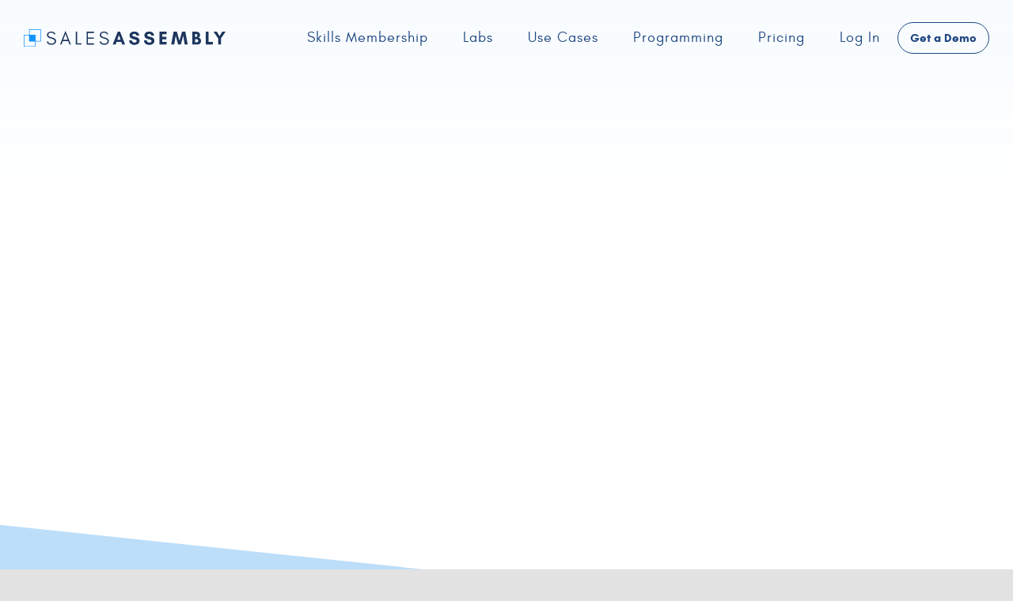

--- FILE ---
content_type: image/svg+xml
request_url: https://salesassembly.wpenginepowered.com/wp-content/uploads/2023/11/icon23-overview-wht.svg
body_size: -85
content:
<?xml version="1.0" encoding="UTF-8"?><svg id="a" xmlns="http://www.w3.org/2000/svg" width="300" height="300" viewBox="0 0 300 300"><defs><style>.b{fill:none;stroke:#fff;stroke-linecap:round;stroke-linejoin:round;stroke-width:9px;}</style></defs><line class="b" x1="118.02" y1="261.08" x2="181.98" y2="261.08"/><line class="b" x1="150" y1="38.92" x2="150" y2="59.83"/><line class="b" x1="77.55" y1="68.93" x2="92.34" y2="83.72"/><line class="b" x1="207.66" y1="199.04" x2="222.45" y2="213.83"/><line class="b" x1="47.54" y1="141.38" x2="68.46" y2="141.38"/><line class="b" x1="231.54" y1="141.38" x2="252.46" y2="141.38"/><line class="b" x1="77.55" y1="213.83" x2="92.34" y2="199.04"/><line class="b" x1="207.66" y1="83.72" x2="222.45" y2="68.93"/><path class="b" d="m179.83,219.6l-.77-22.06c20.71-10.59,34.9-32.11,34.9-56.97,0-35.32-28.64-63.96-63.96-63.96s-63.96,28.64-63.96,63.96c0,24.86,14.19,46.38,34.9,56.97l-.77,22.06h25.45"/><line class="b" x1="118.02" y1="240.34" x2="181.98" y2="240.34"/><path class="b" d="m150,98.18c-23.85,0-43.19,19.34-43.19,43.19"/></svg>

--- FILE ---
content_type: image/svg+xml
request_url: https://salesassembly.wpenginepowered.com/wp-content/uploads/2023/11/icon23-role_front_line-wht.svg
body_size: 138
content:
<?xml version="1.0" encoding="UTF-8"?><svg id="a" xmlns="http://www.w3.org/2000/svg" width="300" height="300" viewBox="0 0 300 300"><defs><style>.b{fill:none;stroke:#fff;stroke-linecap:round;stroke-linejoin:round;stroke-width:9px;}.c{fill:#fff;stroke-width:0px;}</style></defs><path class="c" d="m151.96,91.41c20.03,0,36.32,15.83,36.32,35.29s-16.29,35.29-36.32,35.29-36.32-15.83-36.32-35.29,16.29-35.29,36.32-35.29m0-9c-25.03,0-45.32,19.83-45.32,44.29s20.29,44.29,45.32,44.29,45.32-19.83,45.32-44.29-20.29-44.29-45.32-44.29h0Z"/><path class="b" d="m75.95,226.95h0c0-21.4,17.35-38.75,38.75-38.75h70.6c21.4,0,38.75,17.35,38.75,38.75h0"/><line class="b" x1="75.95" y1="226.95" x2="169.83" y2="226.95"/><path class="c" d="m59.02,82.05c6.79,0,12.82,3.42,16.13,9.14,2.46,4.27,3.08,9.28,1.72,14.1-1.37,4.9-4.6,9.03-9.08,11.62-3.01,1.74-6.41,2.66-9.83,2.66-6.79,0-12.82-3.42-16.13-9.14-2.46-4.27-3.08-9.28-1.72-14.1,1.37-4.9,4.6-9.03,9.08-11.62,3.01-1.74,6.41-2.66,9.83-2.66m0-9c-4.85,0-9.79,1.25-14.33,3.86-13.5,7.8-18.28,24.82-10.66,38.02,5.06,8.77,14.32,13.64,23.92,13.64,4.85,0,9.8-1.25,14.33-3.86,13.5-7.8,18.28-24.82,10.66-38.02-5.06-8.77-14.32-13.64-23.92-13.64h0Z"/><path class="b" d="m20.63,158.89h0c0-10.94,8.87-19.81,19.81-19.81h36.09c10.94,0,19.81,8.87,19.81,19.81h0"/><path class="c" d="m242.05,82.05c6.79,0,12.82,3.42,16.13,9.14,2.46,4.27,3.08,9.28,1.72,14.1-1.37,4.9-4.6,9.03-9.08,11.62-3.01,1.74-6.41,2.66-9.83,2.66-6.79,0-12.82-3.42-16.13-9.14-2.46-4.27-3.08-9.28-1.72-14.1,1.37-4.9,4.6-9.03,9.08-11.62,3.01-1.74,6.41-2.66,9.83-2.66m0-9c-4.85,0-9.8,1.25-14.33,3.86-13.5,7.8-18.28,24.82-10.66,38.02,5.06,8.77,14.32,13.64,23.92,13.64,4.85,0,9.79-1.25,14.33-3.86,13.5-7.8,18.28-24.82,10.66-38.02-5.06-8.77-14.32-13.64-23.92-13.64h0Z"/><path class="b" d="m203.66,158.89h0c0-10.94,8.87-19.81,19.81-19.81h36.09c10.94,0,19.81,8.87,19.81,19.81h0"/></svg>

--- FILE ---
content_type: image/svg+xml
request_url: https://salesassembly.wpenginepowered.com/wp-content/uploads/2023/04/cube-gw-1285588443-bottom-left.svg
body_size: 7961
content:
<?xml version="1.0" encoding="utf-8"?>
<!-- Generator: Adobe Illustrator 28.0.0, SVG Export Plug-In . SVG Version: 6.00 Build 0)  -->
<svg version="1.1" id="Layer_1" xmlns="http://www.w3.org/2000/svg" xmlns:xlink="http://www.w3.org/1999/xlink" x="0px" y="0px"
	 viewBox="0 0 2348.1 1433.3" style="enable-background:new 0 0 2348.1 1433.3;" xml:space="preserve">
<style type="text/css">
	.st0{opacity:7.000000e-02;}
	.st1{fill:#29BB82;}
	.st2{fill:#FFFFFF;}
	.st3{fill:none;}
</style>
<g class="st0">
	<g>
		<g>
			<path class="st1" d="M1955.5,977.5c0.7,0,1.4,0.4,1.7,1c0.5,1,0.2,2.2-0.7,2.7l-130.2,75.2c-0.9,0.5-2.2,0.2-2.7-0.7
				c-0.5-1-0.2-2.2,0.7-2.7l130.2-75.2C1954.8,977.5,1955.1,977.5,1955.5,977.5z"/>
		</g>
		<g>
			<path class="st1" d="M1955.5,1127.8c0.3,0,0.7,0.1,1,0.3l130.2,75.2c0.9,0.5,1.3,1.8,0.7,2.7c-0.5,0.9-1.8,1.3-2.7,0.7
				l-130.2-75.2c-1-0.5-1.3-1.8-0.7-2.7C1954.1,1128.2,1954.8,1127.8,1955.5,1127.8z"/>
		</g>
		<g>
			<path class="st1" d="M1695,676.7c0.7,0,1.4,0.4,1.7,1c0.5,1,0.2,2.2-0.7,2.7l-130.2,75.2c-0.9,0.5-2.2,0.2-2.7-0.7
				s-0.2-2.2,0.7-2.7L1694,677C1694.3,676.8,1694.7,676.7,1695,676.7z"/>
		</g>
		<g>
			<path class="st1" d="M1564.8,601.5c1.1,0,2,0.9,2,2v150.4c0,1.1-0.9,2-2,2s-2-0.9-2-2V603.5
				C1562.8,602.4,1563.7,601.5,1564.8,601.5z"/>
		</g>
		<g>
			<path class="st1" d="M1434.5,526.3c0.3,0,0.5,0,0.8,0.1c0.2,0.1,0.5,0.2,0.6,0.4c0.4,0.4,0.6,0.9,0.6,1.4s-0.2,1-0.6,1.4
				c-0.1,0.1-0.2,0.2-0.3,0.2c-0.1,0.1-0.2,0.1-0.3,0.2c-0.1,0-0.2,0.1-0.4,0.1c-0.6,0.1-1.3-0.1-1.8-0.5c-0.4-0.4-0.6-0.9-0.6-1.4
				s0.2-1,0.6-1.4c0.2-0.2,0.4-0.3,0.6-0.4C1434,526.4,1434.3,526.3,1434.5,526.3z"/>
		</g>
		<g>
			<path class="st1" d="M1304.3,902.3c0.5,0,1,0.2,1.4,0.6c0.1,0.1,0.2,0.2,0.2,0.3c0.1,0.1,0.1,0.2,0.2,0.3c0,0.1,0.1,0.2,0.1,0.4
				c0,0.1,0,0.3,0,0.4c0,0.1,0,0.3,0,0.4c0,0.1-0.1,0.3-0.1,0.4c0,0.1-0.1,0.2-0.2,0.3s-0.2,0.2-0.2,0.3c-0.1,0.1-0.2,0.2-0.3,0.2
				c-0.1,0.1-0.2,0.1-0.3,0.2c-0.1,0-0.2,0.1-0.4,0.1c-0.6,0.1-1.3-0.1-1.8-0.5c-0.1-0.1-0.2-0.2-0.2-0.3c-0.1-0.1-0.1-0.2-0.2-0.3
				c0-0.1-0.1-0.2-0.1-0.4c0-0.1,0-0.3,0-0.4c0-0.1,0-0.3,0-0.4c0-0.1,0.1-0.2,0.1-0.4c0-0.1,0.1-0.2,0.2-0.3s0.1-0.2,0.2-0.3
				C1303.3,902.5,1303.8,902.3,1304.3,902.3z"/>
		</g>
		<g>
			<path class="st1" d="M1304.3,751.9c1.1,0,2,0.9,2,2v150.4c0,1.1-0.9,2-2,2s-2-0.9-2-2V753.9
				C1302.3,752.8,1303.2,751.9,1304.3,751.9z"/>
		</g>
		<g>
			<path class="st1" d="M783.4,751.9c0.3,0,0.7,0.1,1,0.3l130.2,75.2c1,0.5,1.3,1.8,0.7,2.7c-0.5,0.9-1.8,1.3-2.7,0.7l-130.2-75.2
				c-1-0.5-1.3-1.8-0.7-2.7C782,752.2,782.7,751.9,783.4,751.9z"/>
		</g>
		<g>
			<path class="st1" d="M783.4,902.3c0.3,0,0.7,0.1,1,0.3l130.2,75.2c1,0.5,1.3,1.8,0.7,2.7c-0.5,0.9-1.8,1.3-2.7,0.7L782.4,906
				c-1-0.5-1.3-1.8-0.7-2.7C782,902.6,782.7,902.3,783.4,902.3z"/>
		</g>
		<g>
			<path class="st1" d="M783.4,1203c1.1,0,2,0.9,2,2v151.5l-1,0.6l-131.2,75.8L522,1357.1c-1-0.5-1.3-1.8-0.7-2.7
				c0.6-0.9,1.8-1.3,2.7-0.7l129.2,74.6l128.2-74V1205C781.4,1203.9,782.3,1203,783.4,1203z"/>
		</g>
		<g>
			<path class="st1" d="M653.1,1127.8c0.3,0,0.7,0.1,1,0.3l130.2,75.2c1,0.5,1.3,1.8,0.7,2.7c-0.5,0.9-1.8,1.3-2.7,0.7l-130.2-75.2
				c-1-0.5-1.3-1.8-0.7-2.7C651.8,1128.2,652.5,1127.8,653.1,1127.8z"/>
		</g>
		<g>
			<path class="st1" d="M1174.1,977.5c1.1,0,2,0.9,2,2v150.4c0,1.1-0.9,2-2,2s-2-0.9-2-2V979.4
				C1172.1,978.4,1173,977.5,1174.1,977.5z"/>
		</g>
		<g>
			<path class="st1" d="M913.6,977.5c0.5,0,1,0.2,1.4,0.6c0.4,0.4,0.6,0.9,0.6,1.4c0,0.1,0,0.3,0,0.4c0,0.1-0.1,0.3-0.1,0.4
				c-0.1,0.1-0.1,0.2-0.2,0.3c-0.1,0.1-0.1,0.2-0.2,0.3c-0.1,0.1-0.2,0.2-0.3,0.2c-0.1,0.1-0.2,0.1-0.3,0.2c-0.1,0-0.2,0.1-0.4,0.1
				s-0.5,0-0.8,0c-0.1,0-0.2-0.1-0.4-0.1c-0.1-0.1-0.2-0.1-0.3-0.2c-0.1-0.1-0.2-0.1-0.3-0.2c-0.1-0.1-0.2-0.2-0.2-0.3
				c-0.1-0.1-0.1-0.2-0.2-0.3c0-0.1-0.1-0.2-0.1-0.4c0-0.1,0-0.3,0-0.4c0-0.3,0-0.5,0.1-0.8c0.1-0.2,0.2-0.5,0.4-0.6
				C912.6,977.7,913.1,977.5,913.6,977.5z"/>
		</g>
		<g>
			<path class="st1" d="M783.4,1203c1.1,0,2,0.9,2,2v149.2l128.2,74l129.2-74.6c1-0.5,2.2-0.2,2.7,0.7c0.5,1,0.2,2.2-0.7,2.7
				l-131.2,75.8l-132.2-76.3V1205C781.4,1203.9,782.3,1203,783.4,1203z"/>
		</g>
		<g>
			<path class="st1" d="M783.4,300.8c0.7,0,1.4,0.4,1.7,1c0.5,1,0.2,2.2-0.7,2.7l-130.2,75.2c-0.9,0.5-2.2,0.2-2.7-0.7
				c-0.5-1-0.2-2.2,0.7-2.7L782.4,301C782.7,300.8,783,300.8,783.4,300.8z"/>
		</g>
		<g>
			<path class="st1" d="M913.6,375.9c0.5,0,1,0.2,1.4,0.6s0.6,0.9,0.6,1.4s-0.2,1-0.6,1.4c-0.1,0.1-0.2,0.2-0.3,0.2
				c-0.1,0.1-0.2,0.1-0.3,0.2c-0.1,0-0.2,0.1-0.4,0.1c-0.2,0.1-0.5,0.1-0.8,0c-0.1,0-0.2-0.1-0.4-0.1c-0.1,0-0.2-0.1-0.3-0.2
				s-0.2-0.2-0.3-0.2c-0.4-0.4-0.6-0.9-0.6-1.4c0-0.3,0-0.5,0.1-0.8c0.1-0.2,0.2-0.5,0.4-0.6C912.6,376.2,913.1,375.9,913.6,375.9z"
				/>
		</g>
		<g>
			<path class="st1" d="M783.4,751.9c0.3,0,0.5,0.1,0.8,0.2c0.2,0.1,0.5,0.2,0.6,0.4c0.2,0.2,0.3,0.4,0.4,0.6
				c0.1,0.2,0.1,0.5,0.1,0.8c0,0.1,0,0.3,0,0.4c0,0.1-0.1,0.3-0.1,0.4c0,0.1-0.1,0.2-0.2,0.3c-0.1,0.1-0.1,0.2-0.2,0.3
				c-0.1,0.1-0.2,0.2-0.3,0.2c-0.1,0.1-0.2,0.1-0.3,0.2c-0.1,0.1-0.2,0.1-0.4,0.1c-0.3,0.1-0.5,0.1-0.8,0c-0.1,0-0.3-0.1-0.4-0.1
				c-0.1,0-0.2-0.1-0.3-0.2c-0.1-0.1-0.2-0.2-0.3-0.2c-0.1-0.1-0.2-0.2-0.2-0.3c-0.1-0.1-0.1-0.2-0.2-0.3c0-0.1-0.1-0.2-0.1-0.4
				c0-0.1,0-0.3,0-0.4c0-0.3,0-0.5,0.1-0.8c0.1-0.2,0.2-0.5,0.4-0.6c0.2-0.2,0.4-0.3,0.6-0.4C782.9,751.9,783.1,751.9,783.4,751.9z"
				/>
		</g>
		<g>
			<path class="st1" d="M783.4,451.1c0.3,0,0.5,0,0.8,0.1c0.2,0.1,0.5,0.2,0.6,0.4c0.1,0.1,0.2,0.2,0.2,0.3c0.1,0.1,0.1,0.2,0.2,0.3
				c0,0.1,0.1,0.2,0.1,0.4c0,0.1,0,0.3,0,0.4s0,0.3,0,0.4s-0.1,0.2-0.1,0.4c0,0.1-0.1,0.2-0.2,0.3c-0.1,0.1-0.1,0.2-0.2,0.3
				c-0.1,0.1-0.2,0.2-0.3,0.2c-0.1,0.1-0.2,0.1-0.3,0.2c-0.1,0-0.2,0.1-0.4,0.1c-0.3,0-0.5,0-0.8,0c-0.1,0-0.3-0.1-0.4-0.1
				c-0.1-0.1-0.2-0.1-0.3-0.2s-0.2-0.1-0.3-0.2s-0.2-0.2-0.2-0.3c-0.1-0.1-0.1-0.2-0.2-0.3c0-0.1-0.1-0.2-0.1-0.4c0-0.1,0-0.3,0-0.4
				s0-0.3,0-0.4s0.1-0.3,0.1-0.4c0.1-0.1,0.1-0.2,0.2-0.3c0.1-0.1,0.2-0.2,0.2-0.3c0.2-0.2,0.4-0.3,0.6-0.4
				C782.9,451.2,783.1,451.1,783.4,451.1z"/>
		</g>
		<g>
			<path class="st1" d="M783.4,751.9c0.3,0,0.5,0.1,0.8,0.2c0.2,0.1,0.5,0.2,0.6,0.4c0.2,0.2,0.3,0.4,0.4,0.6
				c0.1,0.2,0.1,0.5,0.1,0.8c0,0.1,0,0.3,0,0.4c0,0.1-0.1,0.3-0.1,0.4c0,0.1-0.1,0.2-0.2,0.3c-0.1,0.1-0.1,0.2-0.2,0.3
				c-0.1,0.1-0.2,0.2-0.3,0.2c-0.1,0.1-0.2,0.1-0.3,0.2c-0.1,0.1-0.2,0.1-0.4,0.1c-0.3,0.1-0.5,0.1-0.8,0c-0.1,0-0.3-0.1-0.4-0.1
				c-0.1,0-0.2-0.1-0.3-0.2c-0.1-0.1-0.2-0.2-0.3-0.2c-0.1-0.1-0.2-0.2-0.2-0.3c-0.1-0.1-0.1-0.2-0.2-0.3c0-0.1-0.1-0.2-0.1-0.4
				c0-0.1,0-0.3,0-0.4c0-0.3,0-0.5,0.1-0.8c0.1-0.2,0.2-0.5,0.4-0.6c0.2-0.2,0.4-0.3,0.6-0.4C782.9,751.9,783.1,751.9,783.4,751.9z"
				/>
		</g>
		<g>
			<path class="st1" d="M522.9,451.1c0.3,0,0.7,0.1,1,0.3l130.2,75.2c1,0.5,1.3,1.8,0.7,2.7c-0.5,0.9-1.8,1.3-2.7,0.7l-130.2-75.2
				c-1-0.5-1.3-1.8-0.7-2.7C521.6,451.5,522.2,451.1,522.9,451.1z"/>
		</g>
		<g>
			<path class="st1" d="M132.2,827.1c1.1,0,2,0.9,2,2v150.4c0,1.1-0.9,2-2,2s-2-0.9-2-2V829.1C130.2,828,131.1,827.1,132.2,827.1z"
				/>
		</g>
		<g>
			<path class="st1" d="M132.2,977.5c0.3,0,0.5,0,0.8,0.1c0.2,0.1,0.5,0.2,0.6,0.4c0.1,0.1,0.2,0.2,0.2,0.3c0.1,0.1,0.1,0.2,0.2,0.3
				c0,0.1,0.1,0.2,0.1,0.4c0,0.1,0,0.3,0,0.4c0,0.1,0,0.3,0,0.4c0,0.1-0.1,0.3-0.1,0.4c0,0.1-0.1,0.2-0.2,0.3
				c-0.1,0.1-0.2,0.2-0.2,0.3c-0.1,0.1-0.2,0.2-0.3,0.2c-0.1,0.1-0.2,0.1-0.3,0.2c-0.1,0-0.2,0.1-0.4,0.1c-0.3,0.1-0.5,0.1-0.8,0
				c-0.1,0-0.2-0.1-0.4-0.1c-0.1-0.1-0.2-0.1-0.3-0.2c-0.1-0.1-0.2-0.1-0.3-0.2c-0.1-0.1-0.2-0.2-0.2-0.3c-0.1-0.1-0.1-0.2-0.2-0.3
				c-0.1-0.1-0.1-0.2-0.1-0.4c0-0.1,0-0.3,0-0.4c0-0.5,0.2-1,0.6-1.4c0.2-0.2,0.4-0.3,0.6-0.4C131.7,977.5,132,977.5,132.2,977.5z"
				/>
		</g>
		<g>
			<path class="st1" d="M132.2,1127.8c0.7,0,1.4,0.4,1.7,1c0.5,1,0.2,2.2-0.7,2.7L3,1206.7c-0.9,0.5-2.2,0.2-2.7-0.7
				c-0.5-1-0.2-2.2,0.7-2.7l130.2-75.2C131.5,1127.9,131.9,1127.8,132.2,1127.8z"/>
		</g>
		<g>
			<path class="st1" d="M522.9,902.3c0.3,0,0.7,0.1,1,0.3l130.2,75.2c1,0.5,1.3,1.8,0.7,2.7c-0.5,0.9-1.8,1.3-2.7,0.7L521.9,906
				c-1-0.5-1.3-1.8-0.7-2.7C521.6,902.6,522.2,902.3,522.9,902.3z"/>
		</g>
		<g>
			<path class="st1" d="M262.4,300.8c0.7,0,1.4,0.4,1.7,1c0.5,1,0.2,2.2-0.7,2.7l-130.2,75.2c-1,0.5-2.2,0.2-2.7-0.7
				c-0.5-1-0.2-2.2,0.7-2.7L261.5,301C261.8,300.8,262.1,300.8,262.4,300.8z"/>
		</g>
		<g>
			<path class="st1" d="M132.2,526.3c1.1,0,2,0.9,2,2v150.4c0,1.1-0.9,2-2,2s-2-0.9-2-2V528.3C130.2,527.2,131.1,526.3,132.2,526.3z
				"/>
		</g>
		<g>
			<path class="st1" d="M653.1,676.7c0.7,0,1.4,0.4,1.7,1c0.5,1,0.2,2.2-0.7,2.7l-130.2,75.2c-1,0.5-2.2,0.2-2.7-0.7
				s-0.2-2.2,0.7-2.7L652.2,677C652.5,676.8,652.8,676.7,653.1,676.7z"/>
		</g>
		<g>
			<path class="st1" d="M392.7,526.3c0.7,0,1.4,0.4,1.7,1c0.5,1,0.2,2.2-0.7,2.7l-129.2,74.6v149.2c0,1.1-0.9,2-2,2s-2-0.9-2-2
				V602.4l1-0.6l130.2-75.2C392,526.4,392.3,526.3,392.7,526.3z"/>
		</g>
		<g>
			<path class="st1" d="M132.2,75.2c0.5,0,1,0.2,1.4,0.6c0.2,0.2,0.3,0.4,0.4,0.6c0.1,0.2,0.2,0.5,0.2,0.8c0,0.5-0.2,1-0.6,1.4
				c-0.1,0.1-0.2,0.2-0.3,0.2c-0.1,0.1-0.2,0.1-0.3,0.2s-0.2,0.1-0.4,0.1c-0.6,0.1-1.3-0.1-1.8-0.5c-0.4-0.4-0.6-0.9-0.6-1.4
				c0-0.3,0-0.5,0.1-0.8c0.1-0.2,0.2-0.5,0.4-0.6C131.2,75.4,131.7,75.2,132.2,75.2z"/>
		</g>
		<g>
			<path class="st1" d="M262.5,300.8c0.3,0,0.5,0.1,0.8,0.2c0.2,0.1,0.5,0.2,0.6,0.4c0.2,0.2,0.3,0.4,0.4,0.6s0.1,0.5,0.1,0.8
				c0,0.5-0.2,1-0.6,1.4c-0.1,0.1-0.2,0.2-0.3,0.2c-0.1,0.1-0.2,0.1-0.3,0.2c-0.1,0-0.2,0.1-0.4,0.1c-0.6,0.1-1.3-0.1-1.8-0.5
				c-0.1-0.1-0.2-0.2-0.2-0.3c-0.1-0.1-0.1-0.2-0.2-0.3c0-0.1-0.1-0.2-0.1-0.4c0-0.1,0-0.3,0-0.4c0-0.3,0-0.5,0.1-0.8
				c0.1-0.2,0.2-0.5,0.4-0.6C261.4,301,261.9,300.8,262.5,300.8z"/>
		</g>
		<g>
			<path class="st1" d="M392.7,526.3c0.1,0,0.3,0,0.4,0s0.3,0.1,0.4,0.1c0.1,0.1,0.2,0.1,0.3,0.2c0.1,0.1,0.2,0.2,0.3,0.3
				c0.4,0.4,0.6,0.9,0.6,1.4c0,0.1,0,0.3,0,0.4c0,0.1-0.1,0.2-0.1,0.4c0,0.1-0.1,0.2-0.2,0.3s-0.1,0.2-0.2,0.3s-0.2,0.2-0.3,0.2
				c-0.1,0.1-0.2,0.1-0.3,0.2c-0.1,0-0.2,0.1-0.4,0.1c-0.3,0-0.5,0-0.8,0c-0.1,0-0.2-0.1-0.4-0.1c-0.1,0-0.2-0.1-0.3-0.2
				c-0.1-0.1-0.2-0.1-0.3-0.2c-0.1-0.1-0.2-0.2-0.2-0.3c-0.1-0.1-0.1-0.2-0.2-0.3c0-0.1-0.1-0.2-0.1-0.4c0-0.1,0-0.3,0-0.4
				c0-0.5,0.2-1,0.6-1.4c0.1-0.1,0.2-0.2,0.3-0.3c0.1-0.1,0.2-0.1,0.3-0.2c0.1,0,0.2-0.1,0.4-0.1
				C392.4,526.3,392.6,526.3,392.7,526.3z"/>
		</g>
		<g>
			<path class="st1" d="M132.2,75.2c0.5,0,1,0.2,1.4,0.6c0.2,0.2,0.3,0.4,0.4,0.6c0.1,0.2,0.2,0.5,0.2,0.8c0,0.5-0.2,1-0.6,1.4
				c-0.1,0.1-0.2,0.2-0.3,0.2c-0.1,0.1-0.2,0.1-0.3,0.2s-0.2,0.1-0.4,0.1c-0.6,0.1-1.3-0.1-1.8-0.5c-0.4-0.4-0.6-0.9-0.6-1.4
				c0-0.3,0-0.5,0.1-0.8c0.1-0.2,0.2-0.5,0.4-0.6C131.2,75.4,131.7,75.2,132.2,75.2z"/>
		</g>
		<g>
			<path class="st1" d="M2085.7,1203c0.3,0,0.7,0.1,1,0.3l129.2,74.6l129.2-74.6c1-0.5,2.2-0.2,2.7,0.7c0.5,1,0.2,2.2-0.7,2.7
				l-131.2,75.8l-131.2-75.8c-1-0.5-1.3-1.8-0.7-2.7C2084.3,1203.4,2085,1203,2085.7,1203z"/>
		</g>
		<g>
			<path class="st1" d="M522.9,1203c0.3,0,0.7,0.1,1,0.3l129.2,74.6l129.2-74.6c1-0.5,2.2-0.2,2.7,0.7c0.5,1,0.2,2.2-0.7,2.7
				l-131.2,75.8l-131.2-75.8c-1-0.5-1.3-1.8-0.7-2.7C521.6,1203.4,522.2,1203,522.9,1203z"/>
		</g>
		<g>
			<path class="st1" d="M1955.5,977.5c0.3,0,0.5,0,0.8,0.1c0.2,0.1,0.5,0.2,0.6,0.4c0.1,0.1,0.2,0.2,0.2,0.3
				c0.1,0.1,0.1,0.2,0.2,0.3c0,0.1,0.1,0.2,0.1,0.4c0,0.1,0,0.3,0,0.4c0,0.1,0,0.3,0,0.4c0,0.1-0.1,0.2-0.1,0.4
				c-0.1,0.1-0.1,0.2-0.2,0.3s-0.2,0.2-0.2,0.3c-0.1,0.1-0.2,0.2-0.3,0.2c-0.1,0.1-0.2,0.1-0.3,0.2c-0.1,0-0.2,0.1-0.4,0.1
				c-0.6,0.1-1.3-0.1-1.8-0.5c-0.4-0.4-0.6-0.9-0.6-1.4s0.2-1,0.6-1.4c0.2-0.2,0.4-0.3,0.6-0.4
				C1954.9,977.5,1955.2,977.5,1955.5,977.5z"/>
		</g>
		<g>
			<path class="st2" d="M1825.2,1203c0.3,0,0.7,0.1,1,0.3l129.2,74.6l129.2-74.6c1-0.5,2.2-0.2,2.7,0.7c0.5,1,0.2,2.2-0.7,2.7
				l-131.2,75.8l-131.2-75.8c-1-0.5-1.3-1.8-0.7-2.7C1823.9,1203.4,1824.5,1203,1825.2,1203z"/>
		</g>
		<g>
			<path class="st1" d="M1955.5,1127.8c0.7,0,1.4,0.4,1.7,1c0.5,1,0.2,2.2-0.7,2.7l-130.2,75.2c-0.9,0.5-2.2,0.2-2.7-0.7
				c-0.5-1-0.2-2.2,0.7-2.7l130.2-75.2C1954.8,1127.9,1955.1,1127.8,1955.5,1127.8z"/>
		</g>
		<g>
			<path class="st1" d="M1955.5,676.7c0.7,0,1.4,0.4,1.7,1c0.5,1,0.2,2.2-0.7,2.7l-130.2,75.2c-0.9,0.5-2.2,0.2-2.7-0.7
				s-0.2-2.2,0.7-2.7l130.2-75.2C1954.8,676.8,1955.1,676.7,1955.5,676.7z"/>
		</g>
		<g>
			<path class="st1" d="M2085.7,751.9c1.1,0,2,0.9,2,2v150.4c0,1.1-0.9,2-2,2s-2-0.9-2-2V753.9
				C2083.7,752.8,2084.6,751.9,2085.7,751.9z"/>
		</g>
		<g>
			<path class="st1" d="M1825.2,751.9c1.1,0,2,0.9,2,2v150.4c0,1.1-0.9,2-2,2s-2-0.9-2-2V753.9
				C1823.2,752.8,1824.1,751.9,1825.2,751.9z"/>
		</g>
		<g>
			<path class="st1" d="M1304.3,751.9c0.7,0,1.4,0.4,1.7,1c0.5,1,0.2,2.2-0.7,2.7l-130.2,75.2c-0.9,0.5-2.2,0.2-2.7-0.7
				c-0.5-1-0.2-2.2,0.7-2.7l130.2-75.2C1303.6,752,1304,751.9,1304.3,751.9z"/>
		</g>
		<g>
			<path class="st1" d="M1695,977.5c0.1,0,0.3,0,0.4,0s0.2,0.1,0.4,0.1c0.1,0,0.2,0.1,0.3,0.2c0.1,0.1,0.2,0.1,0.3,0.2
				c0.1,0.1,0.2,0.2,0.2,0.3c0.1,0.1,0.1,0.2,0.2,0.3c0,0.1,0.1,0.2,0.1,0.4c0,0.1,0,0.3,0,0.4c0,0.1,0,0.3,0,0.4
				c0,0.1-0.1,0.3-0.1,0.4c0,0.1-0.1,0.2-0.2,0.3s-0.2,0.2-0.2,0.3c-0.1,0.1-0.2,0.2-0.3,0.2c-0.1,0.1-0.2,0.1-0.3,0.2
				c-0.1,0-0.2,0.1-0.4,0.1c-0.3,0-0.5,0-0.8,0c-0.1,0-0.3-0.1-0.4-0.1c-0.1-0.1-0.2-0.1-0.3-0.2c-0.1-0.1-0.2-0.1-0.3-0.2
				c-0.1-0.1-0.2-0.2-0.2-0.3c-0.1-0.1-0.1-0.2-0.2-0.3c0-0.1-0.1-0.2-0.1-0.4c0-0.1,0-0.3,0-0.4c0-0.5,0.2-1,0.6-1.4
				c0.2-0.2,0.4-0.3,0.6-0.4C1694.5,977.5,1694.7,977.5,1695,977.5z"/>
		</g>
		<g>
			<path class="st1" d="M1434.5,977.5c1.1,0,2,0.9,2,2v150.4c0,1.1-0.9,2-2,2s-2-0.9-2-2V979.4
				C1432.6,978.4,1433.4,977.5,1434.5,977.5z"/>
		</g>
		<g>
			<path class="st1" d="M1304.3,902.3c0.3,0,0.7,0.1,1,0.3l130.2,75.2c1,0.5,1.3,1.8,0.7,2.7c-0.5,0.9-1.8,1.3-2.7,0.7L1303.3,906
				c-1-0.5-1.3-1.8-0.7-2.7C1303,902.6,1303.6,902.3,1304.3,902.3z"/>
		</g>
		<g>
			<path class="st1" d="M1434.5,526.3c0.3,0,0.5,0,0.8,0.1c0.2,0.1,0.5,0.2,0.6,0.4c0.4,0.4,0.6,0.9,0.6,1.4s-0.2,1-0.6,1.4
				c-0.1,0.1-0.2,0.2-0.3,0.2c-0.1,0.1-0.2,0.1-0.3,0.2c-0.1,0-0.2,0.1-0.4,0.1c-0.6,0.1-1.3-0.1-1.8-0.5c-0.4-0.4-0.6-0.9-0.6-1.4
				s0.2-1,0.6-1.4c0.2-0.2,0.4-0.3,0.6-0.4C1434,526.4,1434.3,526.3,1434.5,526.3z"/>
		</g>
		<g>
			<path class="st1" d="M913.6,1127.8c0.7,0,1.4,0.4,1.7,1c0.5,1,0.2,2.2-0.7,2.7l-130.2,75.2c-0.9,0.5-2.2,0.2-2.7-0.7
				c-0.5-1-0.2-2.2,0.7-2.7l130.2-75.2C912.9,1127.9,913.3,1127.8,913.6,1127.8z"/>
		</g>
		<g>
			<path class="st1" d="M913.6,1127.8c0.3,0,0.7,0.1,1,0.3l130.2,75.2c0.9,0.5,1.3,1.8,0.7,2.7c-0.5,0.9-1.8,1.3-2.7,0.7
				l-130.2-75.2c-1-0.5-1.3-1.8-0.7-2.7C912.3,1128.2,912.9,1127.8,913.6,1127.8z"/>
		</g>
		<g>
			<path class="st1" d="M1174.1,526.3c0.7,0,1.4,0.4,1.7,1c0.5,1,0.2,2.2-0.7,2.7l-130.2,75.2c-0.9,0.5-2.2,0.2-2.7-0.7
				c-0.5-1-0.2-2.2,0.7-2.7l130.2-75.2C1173.4,526.4,1173.7,526.3,1174.1,526.3z"/>
		</g>
		<g>
			<path class="st1" d="M1174.1,526.3c0.5,0,1,0.2,1.4,0.6c0.1,0.1,0.2,0.2,0.2,0.3c0.1,0.1,0.1,0.2,0.2,0.3s0.1,0.2,0.1,0.4
				c0,0.1,0,0.3,0,0.4c0,0.1,0,0.3,0,0.4c0,0.1-0.1,0.2-0.1,0.4c0,0.1-0.1,0.2-0.2,0.3s-0.1,0.2-0.2,0.3s-0.2,0.2-0.3,0.2
				c-0.1,0.1-0.2,0.1-0.3,0.2c-0.1,0-0.2,0.1-0.4,0.1c-0.3,0-0.5,0-0.8,0c-0.1,0-0.3-0.1-0.4-0.1s-0.2-0.1-0.3-0.2
				c-0.1-0.1-0.2-0.2-0.3-0.2c-0.1-0.1-0.2-0.2-0.2-0.3c-0.1-0.1-0.1-0.2-0.2-0.3s-0.1-0.2-0.1-0.4c0-0.1,0-0.3,0-0.4
				c0-0.1,0-0.3,0-0.4c0-0.1,0.1-0.3,0.1-0.4c0-0.1,0.1-0.2,0.2-0.3s0.2-0.2,0.2-0.3c0.1-0.1,0.2-0.2,0.3-0.3
				c0.1-0.1,0.2-0.1,0.3-0.2c0.1,0,0.2-0.1,0.4-0.1C1173.8,526.3,1173.9,526.3,1174.1,526.3z"/>
		</g>
		<g>
			<path class="st1" d="M913.6,375.9c1.1,0,2,0.9,2,2v150.4c0,1.1-0.9,2-2,2s-2-0.9-2-2V377.9C911.6,376.8,912.5,375.9,913.6,375.9z
				"/>
		</g>
		<g>
			<path class="st1" d="M913.6,676.7c0.7,0,1.4,0.4,1.7,1c0.5,1,0.2,2.2-0.7,2.7l-130.2,75.2c-0.9,0.5-2.2,0.2-2.7-0.7
				s-0.2-2.2,0.7-2.7L912.6,677C912.9,676.8,913.3,676.7,913.6,676.7z"/>
		</g>
		<g>
			<path class="st1" d="M783.4,902.3c0.7,0,1.4,0.4,1.7,1c0.5,1,0.2,2.2-0.7,2.7l-130.2,75.2c-0.9,0.5-2.2,0.2-2.7-0.7
				c-0.5-1-0.2-2.2,0.7-2.7l130.2-75.2C782.7,902.4,783,902.3,783.4,902.3z"/>
		</g>
		<g>
			<path class="st1" d="M1043.8,902.3c0.1,0,0.3,0,0.4,0s0.2,0.1,0.4,0.1c0.1,0,0.2,0.1,0.3,0.2c0.1,0.1,0.2,0.1,0.3,0.2
				c0.1,0.1,0.2,0.2,0.2,0.3c0.1,0.1,0.1,0.2,0.2,0.3c0,0.1,0.1,0.2,0.1,0.4c0,0.1,0,0.3,0,0.4c0,0.1,0,0.3,0,0.4
				c0,0.1-0.1,0.3-0.1,0.4c0,0.1-0.1,0.2-0.2,0.3s-0.2,0.2-0.2,0.3c-0.1,0.1-0.2,0.2-0.3,0.2c-0.1,0.1-0.2,0.1-0.3,0.2
				c-0.1,0-0.2,0.1-0.4,0.1c-0.6,0.1-1.3-0.1-1.8-0.5c-0.1-0.1-0.2-0.2-0.2-0.3c-0.1-0.1-0.1-0.2-0.2-0.3c0-0.1-0.1-0.2-0.1-0.4
				c0-0.1,0-0.3,0-0.4c0-0.1,0-0.3,0-0.4c0-0.1,0.1-0.3,0.1-0.4c0-0.1,0.1-0.2,0.2-0.3s0.2-0.2,0.2-0.3c0.2-0.2,0.4-0.3,0.6-0.4
				S1043.6,902.3,1043.8,902.3z"/>
		</g>
		<g>
			<path class="st1" d="M913.6,225.6c0.7,0,1.4,0.4,1.7,1c0.5,1,0.2,2.2-0.7,2.7l-130.2,75.2c-0.9,0.5-2.2,0.2-2.7-0.7
				c-0.5-1-0.2-2.2,0.7-2.7l130.2-75.2C912.9,225.7,913.3,225.6,913.6,225.6z"/>
		</g>
		<g>
			<path class="st1" d="M653.1,827.1c1.1,0,2,0.9,2,2v150.4c0,1.1-0.9,2-2,2s-2-0.9-2-2V829.1C651.2,828,652,827.1,653.1,827.1z"/>
		</g>
		<g>
			<path class="st2" d="M653.1,977.5c0.7,0,1.4,0.4,1.7,1c0.5,1,0.2,2.2-0.7,2.7l-130.2,75.2c-0.9,0.5-2.2,0.2-2.7-0.7
				c-0.5-1-0.2-2.2,0.7-2.7l130.2-75.2C652.5,977.5,652.8,977.5,653.1,977.5z"/>
		</g>
		<g>
			<path class="st1" d="M653.1,977.5c0.3,0,0.5,0,0.8,0.1c0.2,0.1,0.5,0.2,0.6,0.4c0.4,0.4,0.6,0.9,0.6,1.4s-0.2,1-0.6,1.4
				c-0.7,0.7-2.1,0.7-2.8,0c-0.4-0.4-0.6-0.9-0.6-1.4c0-0.1,0-0.3,0-0.4c0-0.1,0.1-0.3,0.1-0.4c0-0.1,0.1-0.2,0.2-0.3
				c0.1-0.1,0.2-0.2,0.2-0.3C652.1,977.7,652.6,977.5,653.1,977.5z"/>
		</g>
		<g>
			<path class="st1" d="M2,1203c0.3,0,0.7,0.1,1,0.3l129.2,74.6l129.2-74.6c1-0.5,2.2-0.2,2.7,0.7c0.5,1,0.2,2.2-0.7,2.7
				l-131.2,75.8L1,1206.7c-0.9-0.5-1.3-1.8-0.7-2.7C0.6,1203.4,1.3,1203,2,1203z"/>
		</g>
		<g>
			<path class="st1" d="M262.5,1052.7c1.1,0,2,0.9,2,2V1205c0,1.1-0.9,2-2,2s-2-0.9-2-2v-150.4
				C260.5,1053.5,261.4,1052.7,262.5,1052.7z"/>
		</g>
		<g>
			<path class="st1" d="M2,1203c1.1,0,2,0.9,2,2v149.2l128.2,74l128.2-74V1205c0-1.1,0.9-2,2-2s2,0.9,2,2v151.5l-1,0.6l-131.2,75.8
				L0,1356.5V1205C0,1203.9,0.9,1203,2,1203z"/>
		</g>
		<g>
			<path class="st1" d="M392.7,977.5c0.7,0,1.4,0.4,1.7,1c0.5,1,0.2,2.2-0.7,2.7l-129.2,74.6V1205c0,1.1-0.9,2-2,2s-2-0.9-2-2
				v-151.5l1-0.6l130.2-75.2C392,977.5,392.3,977.5,392.7,977.5z"/>
		</g>
		<g>
			<path class="st1" d="M132.2,375.9c1.1,0,2,0.9,2,2v150.4c0,1.1-0.9,2-2,2s-2-0.9-2-2V377.9C130.2,376.8,131.1,375.9,132.2,375.9z
				"/>
		</g>
		<g>
			<path class="st1" d="M653.1,375.9c0.3,0,0.5,0.1,0.8,0.1c0.2,0.1,0.5,0.2,0.6,0.4c0.1,0.1,0.2,0.2,0.2,0.3
				c0.1,0.1,0.1,0.2,0.2,0.3c0,0.1,0.1,0.2,0.1,0.4c0,0.1,0,0.3,0,0.4s0,0.3,0,0.4s-0.1,0.3-0.1,0.4c-0.1,0.1-0.1,0.2-0.2,0.3
				c-0.1,0.1-0.2,0.2-0.2,0.3c-0.7,0.7-2.1,0.7-2.8,0c-0.1-0.1-0.2-0.2-0.2-0.3c-0.1-0.1-0.1-0.2-0.2-0.3c0-0.1-0.1-0.2-0.1-0.4
				c0-0.1,0-0.3,0-0.4s0-0.3,0-0.4s0.1-0.2,0.1-0.4c0-0.1,0.1-0.2,0.2-0.3c0.1-0.1,0.2-0.2,0.2-0.3
				C652.1,376.2,652.6,375.9,653.1,375.9z"/>
		</g>
		<g>
			<path class="st1" d="M132.2,526.3c0.3,0,0.5,0,0.8,0.1c0.2,0.1,0.5,0.2,0.6,0.4c0.4,0.4,0.6,0.9,0.6,1.4s-0.2,1-0.6,1.4
				c-0.1,0.1-0.2,0.2-0.3,0.2c-0.1,0.1-0.2,0.1-0.3,0.2c-0.1,0-0.2,0.1-0.4,0.1c-0.6,0.1-1.3-0.1-1.8-0.5c-0.4-0.4-0.6-0.9-0.6-1.4
				s0.2-1,0.6-1.4c0.2-0.2,0.4-0.3,0.6-0.4C131.7,526.4,132,526.3,132.2,526.3z"/>
		</g>
		<g>
			<path class="st1" d="M653.1,526.3c1.1,0,2,0.9,2,2v150.4c0,1.1-0.9,2-2,2s-2-0.9-2-2V528.3C651.2,527.2,652,526.3,653.1,526.3z"
				/>
		</g>
		<g>
			<path class="st1" d="M262.4,300.8c0.7,0,1.4,0.4,1.7,1c0.5,1,0.2,2.2-0.7,2.7l-130.2,75.2c-1,0.5-2.2,0.2-2.7-0.7
				c-0.5-1-0.2-2.2,0.7-2.7L261.5,301C261.8,300.8,262.1,300.8,262.4,300.8z"/>
		</g>
		<g>
			<path class="st1" d="M262.5,300.8c1.1,0,2,0.9,2,2v150.4c0,1.1-0.9,2-2,2s-2-0.9-2-2V302.7C260.5,301.6,261.4,300.8,262.5,300.8z
				"/>
		</g>
		<g>
			<path class="st1" d="M2,300.8c1.1,0,2,0.9,2,2V452l129.2,74.6c1,0.5,1.3,1.8,0.7,2.7c-0.5,0.9-1.8,1.3-2.7,0.7L0,454.3V302.7
				C0,301.6,0.9,300.8,2,300.8z"/>
		</g>
		<g>
			<path class="st1" d="M262.5,300.8c0.3,0,0.5,0.1,0.8,0.2c0.2,0.1,0.5,0.2,0.6,0.4c0.2,0.2,0.3,0.4,0.4,0.6s0.1,0.5,0.1,0.8
				c0,0.5-0.2,1-0.6,1.4c-0.1,0.1-0.2,0.2-0.3,0.2c-0.1,0.1-0.2,0.1-0.3,0.2c-0.1,0-0.2,0.1-0.4,0.1c-0.6,0.1-1.3-0.1-1.8-0.5
				c-0.1-0.1-0.2-0.2-0.2-0.3c-0.1-0.1-0.1-0.2-0.2-0.3c0-0.1-0.1-0.2-0.1-0.4c0-0.1,0-0.3,0-0.4c0-0.3,0-0.5,0.1-0.8
				c0.1-0.2,0.2-0.5,0.4-0.6C261.4,301,261.9,300.8,262.5,300.8z"/>
		</g>
		<g>
			<path class="st1" d="M653.1,225.6c0.7,0,1.4,0.4,1.7,1c0.5,1,0.2,2.2-0.7,2.7l-130.2,75.2c-1,0.5-2.2,0.2-2.7-0.7
				c-0.5-1-0.2-2.2,0.7-2.7l130.2-75.2C652.5,225.7,652.8,225.6,653.1,225.6z"/>
		</g>
		<g>
			<path class="st1" d="M262.5,300.8c0.3,0,0.5,0.1,0.8,0.2c0.2,0.1,0.5,0.2,0.6,0.4c0.2,0.2,0.3,0.4,0.4,0.6s0.1,0.5,0.1,0.8
				c0,0.5-0.2,1-0.6,1.4c-0.1,0.1-0.2,0.2-0.3,0.2c-0.1,0.1-0.2,0.1-0.3,0.2c-0.1,0-0.2,0.1-0.4,0.1c-0.6,0.1-1.3-0.1-1.8-0.5
				c-0.1-0.1-0.2-0.2-0.2-0.3c-0.1-0.1-0.1-0.2-0.2-0.3c0-0.1-0.1-0.2-0.1-0.4c0-0.1,0-0.3,0-0.4c0-0.3,0-0.5,0.1-0.8
				c0.1-0.2,0.2-0.5,0.4-0.6C261.4,301,261.9,300.8,262.5,300.8z"/>
		</g>
		<g>
			<path class="st1" d="M392.7,375.9c0.1,0,0.3,0,0.4,0s0.3,0.1,0.4,0.1s0.2,0.1,0.3,0.2c0.1,0.1,0.2,0.2,0.3,0.2
				c0.4,0.4,0.6,0.9,0.6,1.4c0,0.1,0,0.3,0,0.4s-0.1,0.3-0.1,0.4s-0.1,0.2-0.2,0.3c-0.1,0.1-0.1,0.2-0.2,0.3
				c-0.1,0.1-0.2,0.2-0.3,0.2c-0.1,0.1-0.2,0.1-0.3,0.2c-0.1,0-0.2,0.1-0.4,0.1c-0.3,0.1-0.5,0.1-0.8,0c-0.1,0-0.2-0.1-0.4-0.1
				c-0.1,0-0.2-0.1-0.3-0.2c-0.1-0.1-0.2-0.2-0.3-0.2c-0.1-0.1-0.2-0.2-0.2-0.3c-0.1-0.1-0.1-0.2-0.2-0.3c0-0.1-0.1-0.2-0.1-0.4
				c0-0.1,0-0.3,0-0.4c0-0.5,0.2-1,0.6-1.4c0.1-0.1,0.2-0.2,0.3-0.2c0.1-0.1,0.2-0.1,0.3-0.2c0.1,0,0.2-0.1,0.4-0.1
				C392.4,376,392.6,375.9,392.7,375.9z"/>
		</g>
		<g>
			<path class="st1" d="M392.7,225.6c0.7,0,1.4,0.4,1.7,1c0.5,1,0.2,2.2-0.7,2.7l-130.2,75.2c-0.9,0.5-2.2,0.2-2.7-0.7
				c-0.5-1-0.2-2.2,0.7-2.7l130.2-75.2C392,225.7,392.3,225.6,392.7,225.6z"/>
		</g>
		<g>
			<path class="st1" d="M262.5,300.8c0.3,0,0.5,0.1,0.8,0.2c0.2,0.1,0.5,0.2,0.6,0.4c0.2,0.2,0.3,0.4,0.4,0.6s0.1,0.5,0.1,0.8
				c0,0.5-0.2,1-0.6,1.4c-0.1,0.1-0.2,0.2-0.3,0.2c-0.1,0.1-0.2,0.1-0.3,0.2c-0.1,0-0.2,0.1-0.4,0.1c-0.6,0.1-1.3-0.1-1.8-0.5
				c-0.1-0.1-0.2-0.2-0.2-0.3c-0.1-0.1-0.1-0.2-0.2-0.3c0-0.1-0.1-0.2-0.1-0.4c0-0.1,0-0.3,0-0.4c0-0.3,0-0.5,0.1-0.8
				c0.1-0.2,0.2-0.5,0.4-0.6C261.4,301,261.9,300.8,262.5,300.8z"/>
		</g>
		<g>
			<path class="st1" d="M522.9,300.8c1.1,0,2,0.9,2,2v150.4c0,1.1-0.9,2-2,2s-2-0.9-2-2V302.7C520.9,301.6,521.8,300.8,522.9,300.8z
				"/>
		</g>
		<g>
			<path class="st1" d="M522.9,451.1c0.5,0,1,0.2,1.4,0.6s0.6,0.9,0.6,1.4s-0.2,1-0.6,1.4c-0.1,0.1-0.2,0.2-0.3,0.2
				c-0.1,0.1-0.2,0.1-0.3,0.2c-0.1,0-0.2,0.1-0.4,0.1s-0.5,0-0.8,0c-0.1,0-0.2-0.1-0.4-0.1c-0.1-0.1-0.2-0.1-0.3-0.2
				s-0.2-0.1-0.3-0.2c-0.4-0.4-0.6-0.9-0.6-1.4s0.2-1,0.6-1.4C521.9,451.3,522.4,451.1,522.9,451.1z"/>
		</g>
		<g>
			<path class="st1" d="M2215.9,1278.9c1.1,0,2,0.9,2,2v150.4c0,1.1-0.9,2-2,2s-2-0.9-2-2v-150.4
				C2214,1279.8,2214.8,1278.9,2215.9,1278.9z"/>
		</g>
		<g>
			<path class="st2" d="M653.1,1278.9c1.1,0,2,0.9,2,2v150.4c0,1.1-0.9,2-2,2s-2-0.9-2-2v-150.4
				C651.1,1279.8,652,1278.9,653.1,1278.9z"/>
			<path class="st2" d="M392.5,1278.9c1.1,0,2,0.9,2,2v150.4c0,1.1-0.9,2-2,2s-2-0.9-2-2v-150.4
				C390.5,1279.8,391.4,1278.9,392.5,1278.9z"/>
			<path class="st2" d="M1955,1278.9c1.1,0,2,0.9,2,2v150.4c0,1.1-0.9,2-2,2s-2-0.9-2-2v-150.4
				C1953,1279.8,1953.9,1278.9,1955,1278.9z"/>
			<path class="st1" d="M1694.7,1278.9c1.1,0,2,0.9,2,2v150.4c0,1.1-0.9,2-2,2s-2-0.9-2-2v-150.4
				C1692.7,1279.8,1693.6,1278.9,1694.7,1278.9z"/>
			<path class="st1" d="M1434.2,1278.9c1.1,0,2,0.9,2,2v150.4c0,1.1-0.9,2-2,2s-2-0.9-2-2v-150.4
				C1432.2,1279.8,1433.1,1278.9,1434.2,1278.9z"/>
			<path class="st1" d="M1173.6,1278.9c1.1,0,2,0.9,2,2v150.4c0,1.1-0.9,2-2,2s-2-0.9-2-2v-150.4
				C1171.6,1279.8,1172.5,1278.9,1173.6,1278.9z"/>
			<path class="st1" d="M913.3,1278.9c1.1,0,2,0.9,2,2v150.4c0,1.1-0.9,2-2,2s-2-0.9-2-2v-150.4
				C911.4,1279.8,912.3,1278.9,913.3,1278.9z"/>
		</g>
		<g>
			<path class="st1" d="M1174.1,1127.8c0.3,0,0.7,0.1,1,0.3l130.2,75.2c1,0.5,1.3,1.8,0.7,2.7c-0.5,0.9-1.8,1.3-2.7,0.7l-130.2-75.2
				c-1-0.5-1.3-1.8-0.7-2.7C1172.7,1128.2,1173.4,1127.8,1174.1,1127.8z"/>
		</g>
		<g>
			<line class="st3" x1="1825.2" y1="753.9" x2="1825.2" y2="753.9"/>
		</g>
		<g>
			<line class="st3" x1="1825.2" y1="753.9" x2="1825.2" y2="753.9"/>
		</g>
		<g>
			<line class="st3" x1="1304.3" y1="753.9" x2="1304.3" y2="753.9"/>
		</g>
		<g>
			<line class="st3" x1="783.4" y1="753.9" x2="783.4" y2="753.9"/>
		</g>
		<g>
			<line class="st3" x1="1043.8" y1="753.9" x2="1043.8" y2="753.9"/>
		</g>
		<g>
			<line class="st3" x1="783.4" y1="753.9" x2="783.4" y2="753.9"/>
		</g>
		<g>
			<line class="st3" x1="262.5" y1="753.9" x2="262.5" y2="753.9"/>
		</g>
		<g>
			<line class="st3" x1="132.2" y1="528.3" x2="132.2" y2="528.3"/>
		</g>
		<g>
			<line class="st3" x1="392.7" y1="528.3" x2="392.7" y2="528.3"/>
		</g>
		<g>
			<line class="st3" x1="522.9" y1="753.9" x2="522.9" y2="753.9"/>
		</g>
		<g>
			<line class="st3" x1="132.2" y1="77.2" x2="132.2" y2="77.2"/>
		</g>
		<g>
			<path class="st1" d="M2346.2,1203c1.1,0,2,0.9,2,2v151.5l-1,0.6l-131.2,75.8l-131.2-75.8c-1-0.5-1.3-1.8-0.7-2.7
				c0.5-0.9,1.8-1.3,2.7-0.7l129.2,74.6l128.2-74V1205C2344.2,1203.9,2345.1,1203,2346.2,1203z"/>
		</g>
		<g>
			<path class="st1" d="M1825.2,751.9c0.3,0,0.5,0,0.8,0.1c0.2,0.1,0.5,0.2,0.6,0.4c0.2,0.2,0.3,0.4,0.4,0.6
				c0.1,0.2,0.1,0.5,0.1,0.8c0,0.1,0,0.3,0,0.4c0,0.1-0.1,0.3-0.1,0.4c0,0.1-0.1,0.2-0.2,0.3s-0.1,0.2-0.2,0.3s-0.2,0.2-0.3,0.2
				c-0.1,0.1-0.2,0.1-0.3,0.2c-0.1,0.1-0.2,0.1-0.4,0.1c-0.2,0-0.5,0-0.8,0c-0.1,0-0.2-0.1-0.4-0.1c-0.1,0-0.2-0.1-0.3-0.2
				c-0.1-0.1-0.2-0.2-0.3-0.2c-0.1-0.1-0.2-0.2-0.2-0.3c-0.1-0.1-0.1-0.2-0.2-0.3c0-0.1-0.1-0.2-0.1-0.4c0-0.1,0-0.3,0-0.4
				c0-0.5,0.2-1,0.6-1.4c0.1-0.1,0.2-0.2,0.3-0.2c0.1-0.1,0.2-0.1,0.3-0.2c0.1-0.1,0.2-0.1,0.4-0.1
				C1825,751.9,1825.1,751.9,1825.2,751.9z"/>
		</g>
		<g>
			<path class="st1" d="M1825.2,751.9c0.3,0,0.5,0,0.8,0.1c0.2,0.1,0.5,0.2,0.6,0.4c0.2,0.2,0.3,0.4,0.4,0.6
				c0.1,0.2,0.1,0.5,0.1,0.8c0,0.1,0,0.3,0,0.4c0,0.1-0.1,0.3-0.1,0.4c0,0.1-0.1,0.2-0.2,0.3s-0.1,0.2-0.2,0.3s-0.2,0.2-0.3,0.2
				c-0.1,0.1-0.2,0.1-0.3,0.2c-0.1,0.1-0.2,0.1-0.4,0.1c-0.2,0-0.5,0-0.8,0c-0.1,0-0.2-0.1-0.4-0.1c-0.1,0-0.2-0.1-0.3-0.2
				c-0.1-0.1-0.2-0.2-0.3-0.2c-0.1-0.1-0.2-0.2-0.2-0.3c-0.1-0.1-0.1-0.2-0.2-0.3c0-0.1-0.1-0.2-0.1-0.4c0-0.1,0-0.3,0-0.4
				c0-0.5,0.2-1,0.6-1.4c0.1-0.1,0.2-0.2,0.3-0.2c0.1-0.1,0.2-0.1,0.3-0.2c0.1-0.1,0.2-0.1,0.4-0.1
				C1825,751.9,1825.1,751.9,1825.2,751.9z"/>
		</g>
		<g>
			<path class="st1" d="M2085.7,751.9c0.5,0,1,0.2,1.4,0.6c0.1,0.1,0.2,0.2,0.2,0.3c0.1,0.1,0.1,0.2,0.2,0.3c0,0.1,0.1,0.2,0.1,0.4
				c0,0.1,0,0.3,0,0.4c0,0.1,0,0.3,0,0.4c0,0.1-0.1,0.2-0.1,0.4c0,0.1-0.1,0.2-0.2,0.3c-0.1,0.1-0.2,0.2-0.2,0.3
				c-0.1,0.1-0.2,0.2-0.3,0.2c-0.1,0.1-0.2,0.1-0.3,0.2c-0.1,0.1-0.2,0.1-0.4,0.1c-0.3,0.1-0.5,0.1-0.8,0c-0.1,0-0.3-0.1-0.4-0.1
				c-0.1,0-0.2-0.1-0.3-0.2c-0.1-0.1-0.2-0.2-0.3-0.2c-0.1-0.1-0.2-0.2-0.2-0.3c-0.1-0.1-0.1-0.2-0.2-0.3c0-0.1-0.1-0.2-0.1-0.4
				c0-0.1,0-0.3,0-0.4c0-0.1,0-0.3,0-0.4c0-0.1,0.1-0.2,0.1-0.4c0-0.1,0.1-0.2,0.2-0.3c0.1-0.1,0.2-0.2,0.2-0.3
				C2084.7,752.1,2085.2,751.9,2085.7,751.9z"/>
		</g>
		<g>
			<path class="st1" d="M1825.2,902.3c0.7,0,1.4,0.4,1.7,1c0.5,1,0.2,2.2-0.7,2.7L1696,981.2c-1,0.5-2.2,0.2-2.7-0.7
				c-0.5-1-0.2-2.2,0.7-2.7l130.2-75.2C1824.6,902.4,1824.9,902.3,1825.2,902.3z"/>
		</g>
		<g>
			<path class="st2" d="M1955.5,977.5c1.1,0,2,0.9,2,2V1131l-1,0.6l-130.2,75.2c-0.9,0.5-2.2,0.2-2.7-0.7c-0.5-1-0.2-2.2,0.7-2.7
				l129.2-74.6V979.4C1953.5,978.4,1954.4,977.5,1955.5,977.5z"/>
		</g>
		<g>
			<path class="st1" d="M2215.9,1127.8c0.7,0,1.4,0.4,1.7,1c0.5,1,0.2,2.2-0.7,2.7l-130.2,75.2c-1,0.5-2.2,0.2-2.7-0.7
				c-0.5-1-0.2-2.2,0.7-2.7l130.2-75.2C2215.2,1127.9,2215.6,1127.8,2215.9,1127.8z"/>
		</g>
		<g>
			<path class="st1" d="M1955.5,977.5c0.3,0,0.5,0,0.8,0.1c0.2,0.1,0.5,0.2,0.6,0.4c0.1,0.1,0.2,0.2,0.2,0.3
				c0.1,0.1,0.1,0.2,0.2,0.3c0,0.1,0.1,0.2,0.1,0.4c0,0.1,0,0.3,0,0.4c0,0.1,0,0.3,0,0.4c0,0.1-0.1,0.2-0.1,0.4
				c-0.1,0.1-0.1,0.2-0.2,0.3s-0.2,0.2-0.2,0.3c-0.1,0.1-0.2,0.2-0.3,0.2c-0.1,0.1-0.2,0.1-0.3,0.2c-0.1,0-0.2,0.1-0.4,0.1
				c-0.6,0.1-1.3-0.1-1.8-0.5c-0.4-0.4-0.6-0.9-0.6-1.4s0.2-1,0.6-1.4c0.2-0.2,0.4-0.3,0.6-0.4
				C1954.9,977.5,1955.2,977.5,1955.5,977.5z"/>
		</g>
		<g>
			<path class="st1" d="M1955.5,977.5c0.3,0,0.7,0.1,1,0.3l130.2,75.2c0.9,0.5,1.3,1.8,0.7,2.7c-0.5,1-1.8,1.3-2.7,0.7l-130.2-75.2
				c-1-0.5-1.3-1.8-0.7-2.7C1954.1,977.8,1954.8,977.5,1955.5,977.5z"/>
		</g>
		<g>
			<path class="st1" d="M1825.2,1353.4c0.3,0,0.7,0.1,1,0.3l129.2,74.6l129.2-74.6c1-0.5,2.2-0.2,2.7,0.7c0.5,1,0.2,2.2-0.7,2.7
				l-131.2,75.8l-131.2-75.8c-1-0.5-1.3-1.8-0.7-2.7C1823.9,1353.8,1824.5,1353.4,1825.2,1353.4z"/>
		</g>
		<g>
			<path class="st1" d="M1955.5,977.5c0.3,0,0.5,0,0.8,0.1c0.2,0.1,0.5,0.2,0.6,0.4c0.1,0.1,0.2,0.2,0.2,0.3
				c0.1,0.1,0.1,0.2,0.2,0.3c0,0.1,0.1,0.2,0.1,0.4c0,0.1,0,0.3,0,0.4c0,0.1,0,0.3,0,0.4c0,0.1-0.1,0.2-0.1,0.4
				c-0.1,0.1-0.1,0.2-0.2,0.3s-0.2,0.2-0.2,0.3c-0.1,0.1-0.2,0.2-0.3,0.2c-0.1,0.1-0.2,0.1-0.3,0.2c-0.1,0-0.2,0.1-0.4,0.1
				c-0.6,0.1-1.3-0.1-1.8-0.5c-0.4-0.4-0.6-0.9-0.6-1.4s0.2-1,0.6-1.4c0.2-0.2,0.4-0.3,0.6-0.4
				C1954.9,977.5,1955.2,977.5,1955.5,977.5z"/>
		</g>
		<g>
			<path class="st1" d="M1564.8,751.9c0.7,0,1.4,0.4,1.7,1c0.5,1,0.2,2.2-0.7,2.7l-130.2,75.2c-0.9,0.5-2.2,0.2-2.7-0.7
				c-0.5-1-0.2-2.2,0.7-2.7l130.2-75.2C1564.1,752,1564.4,751.9,1564.8,751.9z"/>
		</g>
		<g>
			<path class="st1" d="M1434.5,827.1c0.3,0,0.5,0,0.8,0.1c0.2,0.1,0.5,0.2,0.6,0.4c0.1,0.1,0.2,0.2,0.2,0.3
				c0.1,0.1,0.1,0.2,0.2,0.3c0,0.1,0.1,0.2,0.1,0.4c0,0.1,0,0.3,0,0.4c0,0.1,0,0.3,0,0.4c0,0.1-0.1,0.3-0.1,0.4
				c0,0.1-0.1,0.2-0.2,0.3s-0.2,0.2-0.2,0.3c-0.1,0.1-0.2,0.2-0.3,0.2c-0.1,0.1-0.2,0.1-0.3,0.2c-0.1,0-0.2,0.1-0.4,0.1
				c-0.6,0.1-1.3-0.1-1.8-0.5c-0.1-0.1-0.2-0.2-0.2-0.3c-0.1-0.1-0.1-0.2-0.2-0.3c0-0.1-0.1-0.2-0.1-0.4c0-0.1,0-0.3,0-0.4
				c0-0.1,0-0.3,0-0.4c0-0.1,0.1-0.2,0.1-0.4c0-0.1,0.1-0.2,0.2-0.3s0.2-0.2,0.2-0.3c0.2-0.2,0.4-0.3,0.6-0.4
				C1434,827.1,1434.3,827.1,1434.5,827.1z"/>
		</g>
		<g>
			<path class="st1" d="M1564.8,1052.7c1.1,0,2,0.9,2,2V1205c0,1.1-0.9,2-2,2s-2-0.9-2-2v-150.4
				C1562.8,1053.5,1563.7,1052.7,1564.8,1052.7z"/>
		</g>
		<g>
			<path class="st1" d="M1434.5,977.5c0.7,0,1.4,0.4,1.7,1c0.5,1,0.2,2.2-0.7,2.7l-130.2,75.2c-0.9,0.5-2.2,0.2-2.7-0.7
				c-0.5-1-0.2-2.2,0.7-2.7l130.2-75.2C1433.9,977.5,1434.2,977.5,1434.5,977.5z"/>
		</g>
		<g>
			<path class="st1" d="M1434.5,977.5c0.3,0,0.5,0,0.8,0.1c0.2,0.1,0.5,0.2,0.6,0.4c0.1,0.1,0.2,0.2,0.2,0.3
				c0.1,0.1,0.1,0.2,0.2,0.3c0,0.1,0.1,0.2,0.1,0.4c0,0.1,0,0.3,0,0.4c0,0.1,0,0.3,0,0.4c0,0.1-0.1,0.3-0.1,0.4
				c0,0.1-0.1,0.2-0.2,0.3s-0.2,0.2-0.2,0.3c-0.1,0.1-0.2,0.2-0.3,0.2c-0.1,0.1-0.2,0.1-0.3,0.2c-0.1,0-0.2,0.1-0.4,0.1
				c-0.6,0.1-1.3-0.1-1.8-0.5c-0.1-0.1-0.2-0.2-0.2-0.3c-0.1-0.1-0.1-0.2-0.2-0.3c0-0.1-0.1-0.2-0.1-0.4c0-0.1,0-0.3,0-0.4
				c0-0.1,0-0.3,0-0.4c0-0.1,0.1-0.3,0.1-0.4c0-0.1,0.1-0.2,0.2-0.3s0.2-0.2,0.2-0.3c0.2-0.2,0.4-0.3,0.6-0.4
				C1434,977.5,1434.3,977.5,1434.5,977.5z"/>
		</g>
		<g>
			<path class="st1" d="M1304.3,1353.4c0.3,0,0.7,0.1,1,0.3l129.2,74.6l129.2-74.6c1-0.5,2.2-0.2,2.7,0.7c0.5,1,0.2,2.2-0.7,2.7
				l-131.2,75.8l-131.2-75.8c-1-0.5-1.3-1.8-0.7-2.7C1303,1353.8,1303.6,1353.4,1304.3,1353.4z"/>
		</g>
		<g>
			<path class="st1" d="M1564.8,1203c1.1,0,2,0.9,2,2v150.4c0,1.1-0.9,2-2,2s-2-0.9-2-2V1205C1562.8,1203.9,1563.7,1203,1564.8,1203
				z"/>
		</g>
		<g>
			<path class="st1" d="M1043.8,751.9c0.3,0,0.7,0.1,1,0.3l130.2,75.2c1,0.5,1.3,1.8,0.7,2.7c-0.5,0.9-1.8,1.3-2.7,0.7l-130.2-75.2
				c-1-0.5-1.3-1.8-0.7-2.7C1042.5,752.2,1043.2,751.9,1043.8,751.9z"/>
		</g>
		<g>
			<path class="st2" d="M1434.5,526.3c0.7,0,1.4,0.4,1.7,1c0.5,1,0.2,2.2-0.7,2.7l-130.2,75.2c-1,0.5-2.2,0.2-2.7-0.7
				c-0.5-1-0.2-2.2,0.7-2.7l130.2-75.2C1433.9,526.4,1434.2,526.3,1434.5,526.3z"/>
		</g>
		<g>
			<path class="st1" d="M1434.5,526.3c0.3,0,0.5,0,0.8,0.1c0.2,0.1,0.5,0.2,0.6,0.4c0.4,0.4,0.6,0.9,0.6,1.4s-0.2,1-0.6,1.4
				c-0.1,0.1-0.2,0.2-0.3,0.2c-0.1,0.1-0.2,0.1-0.3,0.2c-0.1,0-0.2,0.1-0.4,0.1c-0.6,0.1-1.3-0.1-1.8-0.5c-0.4-0.4-0.6-0.9-0.6-1.4
				s0.2-1,0.6-1.4c0.2-0.2,0.4-0.3,0.6-0.4C1434,526.4,1434.3,526.3,1434.5,526.3z"/>
		</g>
		<g>
			<path class="st1" d="M1434.5,977.5c0.3,0,0.5,0,0.8,0.1c0.2,0.1,0.5,0.2,0.6,0.4c0.1,0.1,0.2,0.2,0.2,0.3
				c0.1,0.1,0.1,0.2,0.2,0.3c0,0.1,0.1,0.2,0.1,0.4c0,0.1,0,0.3,0,0.4c0,0.1,0,0.3,0,0.4c0,0.1-0.1,0.3-0.1,0.4
				c0,0.1-0.1,0.2-0.2,0.3s-0.2,0.2-0.2,0.3c-0.1,0.1-0.2,0.2-0.3,0.2c-0.1,0.1-0.2,0.1-0.3,0.2c-0.1,0-0.2,0.1-0.4,0.1
				c-0.6,0.1-1.3-0.1-1.8-0.5c-0.1-0.1-0.2-0.2-0.2-0.3c-0.1-0.1-0.1-0.2-0.2-0.3c0-0.1-0.1-0.2-0.1-0.4c0-0.1,0-0.3,0-0.4
				c0-0.1,0-0.3,0-0.4c0-0.1,0.1-0.3,0.1-0.4c0-0.1,0.1-0.2,0.2-0.3s0.2-0.2,0.2-0.3c0.2-0.2,0.4-0.3,0.6-0.4
				C1434,977.5,1434.3,977.5,1434.5,977.5z"/>
		</g>
		<g>
			<path class="st1" d="M1434.5,977.5c0.3,0,0.5,0,0.8,0.1c0.2,0.1,0.5,0.2,0.6,0.4c0.1,0.1,0.2,0.2,0.2,0.3
				c0.1,0.1,0.1,0.2,0.2,0.3c0,0.1,0.1,0.2,0.1,0.4c0,0.1,0,0.3,0,0.4c0,0.1,0,0.3,0,0.4c0,0.1-0.1,0.3-0.1,0.4
				c0,0.1-0.1,0.2-0.2,0.3s-0.2,0.2-0.2,0.3c-0.1,0.1-0.2,0.2-0.3,0.2c-0.1,0.1-0.2,0.1-0.3,0.2c-0.1,0-0.2,0.1-0.4,0.1
				c-0.6,0.1-1.3-0.1-1.8-0.5c-0.1-0.1-0.2-0.2-0.2-0.3c-0.1-0.1-0.1-0.2-0.2-0.3c0-0.1-0.1-0.2-0.1-0.4c0-0.1,0-0.3,0-0.4
				c0-0.1,0-0.3,0-0.4c0-0.1,0.1-0.3,0.1-0.4c0-0.1,0.1-0.2,0.2-0.3s0.2-0.2,0.2-0.3c0.2-0.2,0.4-0.3,0.6-0.4
				C1434,977.5,1434.3,977.5,1434.5,977.5z"/>
		</g>
		<g>
			<path class="st1" d="M1174.1,526.3c0.5,0,1,0.2,1.4,0.6c0.1,0.1,0.2,0.2,0.2,0.3c0.1,0.1,0.1,0.2,0.2,0.3s0.1,0.2,0.1,0.4
				c0,0.1,0,0.3,0,0.4c0,0.1,0,0.3,0,0.4c0,0.1-0.1,0.2-0.1,0.4c0,0.1-0.1,0.2-0.2,0.3s-0.1,0.2-0.2,0.3s-0.2,0.2-0.3,0.2
				c-0.1,0.1-0.2,0.1-0.3,0.2c-0.1,0-0.2,0.1-0.4,0.1c-0.3,0-0.5,0-0.8,0c-0.1,0-0.3-0.1-0.4-0.1s-0.2-0.1-0.3-0.2
				c-0.1-0.1-0.2-0.2-0.3-0.2c-0.1-0.1-0.2-0.2-0.2-0.3c-0.1-0.1-0.1-0.2-0.2-0.3s-0.1-0.2-0.1-0.4c0-0.1,0-0.3,0-0.4
				c0-0.1,0-0.3,0-0.4c0-0.1,0.1-0.3,0.1-0.4c0-0.1,0.1-0.2,0.2-0.3s0.2-0.2,0.2-0.3c0.1-0.1,0.2-0.2,0.3-0.3
				c0.1-0.1,0.2-0.1,0.3-0.2c0.1,0,0.2-0.1,0.4-0.1C1173.8,526.3,1173.9,526.3,1174.1,526.3z"/>
		</g>
		<g>
			<path class="st1" d="M1174.1,827.1c1.1,0,2,0.9,2,2v150.4c0,1.1-0.9,2-2,2s-2-0.9-2-2V829.1C1172.1,828,1173,827.1,1174.1,827.1z
				"/>
		</g>
		<g>
			<path class="st1" d="M913.6,827.1c0.5,0,1,0.2,1.4,0.6c0.4,0.4,0.6,0.9,0.6,1.4c0,0.1,0,0.3,0,0.4c0,0.1-0.1,0.3-0.1,0.4
				c-0.1,0.1-0.1,0.2-0.2,0.3c-0.1,0.1-0.1,0.2-0.2,0.3c-0.1,0.1-0.2,0.2-0.3,0.2c-0.1,0.1-0.2,0.1-0.3,0.2c-0.1,0-0.2,0.1-0.4,0.1
				s-0.5,0-0.8,0c-0.1,0-0.2-0.1-0.4-0.1c-0.1,0-0.2-0.1-0.3-0.2c-0.1-0.1-0.2-0.2-0.3-0.2c-0.1-0.1-0.2-0.2-0.2-0.3
				c-0.1-0.1-0.1-0.2-0.2-0.3c0-0.1-0.1-0.2-0.1-0.4c0-0.1,0-0.3,0-0.4c0-0.3,0-0.5,0.1-0.8c0.1-0.2,0.2-0.5,0.4-0.6
				c0.1-0.1,0.2-0.2,0.3-0.2c0.1-0.1,0.2-0.1,0.3-0.2c0.1,0,0.2-0.1,0.4-0.1C913.3,827.1,913.5,827.1,913.6,827.1z"/>
		</g>
		<g>
			<path class="st1" d="M783.4,1052.7c1.1,0,2,0.9,2,2V1205c0,1.1-0.9,2-2,2s-2-0.9-2-2v-150.4
				C781.4,1053.5,782.3,1052.7,783.4,1052.7z"/>
		</g>
		<g>
			<path class="st1" d="M653.1,977.5c0.3,0,0.5,0,0.8,0.1c0.2,0.1,0.5,0.2,0.6,0.4c0.4,0.4,0.6,0.9,0.6,1.4s-0.2,1-0.6,1.4
				c-0.7,0.7-2.1,0.7-2.8,0c-0.4-0.4-0.6-0.9-0.6-1.4c0-0.1,0-0.3,0-0.4c0-0.1,0.1-0.3,0.1-0.4c0-0.1,0.1-0.2,0.2-0.3
				c0.1-0.1,0.2-0.2,0.2-0.3C652.1,977.7,652.6,977.5,653.1,977.5z"/>
		</g>
		<g>
			<path class="st1" d="M913.6,977.5c1.1,0,2,0.9,2,2v150.4c0,1.1-0.9,2-2,2s-2-0.9-2-2V979.4C911.6,978.4,912.5,977.5,913.6,977.5z
				"/>
		</g>
		<g>
			<path class="st1" d="M783.4,1203c0.3,0,0.5,0.1,0.8,0.2c0.2,0.1,0.5,0.2,0.6,0.4c0.1,0.1,0.2,0.2,0.2,0.3
				c0.1,0.1,0.1,0.2,0.2,0.3c0,0.1,0.1,0.2,0.1,0.4c0,0.1,0,0.3,0,0.4c0,0.5-0.2,1-0.6,1.4c-0.1,0.1-0.2,0.2-0.3,0.2
				c-0.1,0.1-0.2,0.1-0.3,0.2c-0.1,0-0.2,0.1-0.4,0.1c-0.3,0-0.5,0-0.8,0c-0.1,0-0.3-0.1-0.4-0.1c-0.1-0.1-0.2-0.1-0.3-0.2
				s-0.2-0.2-0.3-0.2c-0.4-0.4-0.6-0.9-0.6-1.4c0-0.1,0-0.3,0-0.4s0.1-0.2,0.1-0.4c0.1-0.1,0.1-0.2,0.2-0.3c0.1-0.1,0.2-0.2,0.2-0.3
				c0.2-0.2,0.4-0.3,0.6-0.4C782.9,1203.1,783.1,1203,783.4,1203z"/>
		</g>
		<g>
			<path class="st1" d="M913.6,977.5c0.5,0,1,0.2,1.4,0.6c0.4,0.4,0.6,0.9,0.6,1.4c0,0.1,0,0.3,0,0.4c0,0.1-0.1,0.3-0.1,0.4
				c-0.1,0.1-0.1,0.2-0.2,0.3c-0.1,0.1-0.1,0.2-0.2,0.3c-0.1,0.1-0.2,0.2-0.3,0.2c-0.1,0.1-0.2,0.1-0.3,0.2c-0.1,0-0.2,0.1-0.4,0.1
				s-0.5,0-0.8,0c-0.1,0-0.2-0.1-0.4-0.1c-0.1-0.1-0.2-0.1-0.3-0.2c-0.1-0.1-0.2-0.1-0.3-0.2c-0.1-0.1-0.2-0.2-0.2-0.3
				c-0.1-0.1-0.1-0.2-0.2-0.3c0-0.1-0.1-0.2-0.1-0.4c0-0.1,0-0.3,0-0.4c0-0.3,0-0.5,0.1-0.8c0.1-0.2,0.2-0.5,0.4-0.6
				C912.6,977.7,913.1,977.5,913.6,977.5z"/>
		</g>
		<g>
			<path class="st1" d="M913.6,977.5c0.3,0,0.7,0.1,1,0.3l130.2,75.2c0.9,0.5,1.3,1.8,0.7,2.7c-0.5,1-1.8,1.3-2.7,0.7l-130.2-75.2
				c-1-0.5-1.3-1.8-0.7-2.7C912.3,977.8,912.9,977.5,913.6,977.5z"/>
		</g>
		<g>
			<path class="st1" d="M913.6,977.5c0.5,0,1,0.2,1.4,0.6c0.4,0.4,0.6,0.9,0.6,1.4c0,0.1,0,0.3,0,0.4c0,0.1-0.1,0.3-0.1,0.4
				c-0.1,0.1-0.1,0.2-0.2,0.3c-0.1,0.1-0.1,0.2-0.2,0.3c-0.1,0.1-0.2,0.2-0.3,0.2c-0.1,0.1-0.2,0.1-0.3,0.2c-0.1,0-0.2,0.1-0.4,0.1
				s-0.5,0-0.8,0c-0.1,0-0.2-0.1-0.4-0.1c-0.1-0.1-0.2-0.1-0.3-0.2c-0.1-0.1-0.2-0.1-0.3-0.2c-0.1-0.1-0.2-0.2-0.2-0.3
				c-0.1-0.1-0.1-0.2-0.2-0.3c0-0.1-0.1-0.2-0.1-0.4c0-0.1,0-0.3,0-0.4c0-0.3,0-0.5,0.1-0.8c0.1-0.2,0.2-0.5,0.4-0.6
				C912.6,977.7,913.1,977.5,913.6,977.5z"/>
		</g>
		<g>
			<path class="st1" d="M783.4,300.8c0.3,0,0.5,0.1,0.8,0.2c0.2,0.1,0.5,0.2,0.6,0.4c0.2,0.2,0.3,0.4,0.4,0.6
				c0.1,0.2,0.1,0.5,0.1,0.8c0,0.1,0,0.3,0,0.4s-0.1,0.3-0.1,0.4s-0.1,0.2-0.2,0.3c-0.1,0.1-0.1,0.2-0.2,0.3
				c-0.1,0.1-0.2,0.2-0.3,0.2c-0.1,0.1-0.2,0.1-0.3,0.2c-0.1,0-0.2,0.1-0.4,0.1c-0.3,0-0.5,0-0.8,0c-0.1,0-0.3-0.1-0.4-0.1
				c-0.1,0-0.2-0.1-0.3-0.2s-0.2-0.2-0.3-0.2c-0.1-0.1-0.2-0.2-0.2-0.3c-0.1-0.1-0.1-0.2-0.2-0.3c0-0.1-0.1-0.2-0.1-0.4
				c0-0.1,0-0.3,0-0.4c0-0.3,0-0.5,0.1-0.8c0.1-0.2,0.2-0.5,0.4-0.6c0.2-0.2,0.4-0.3,0.6-0.4C782.9,300.8,783.1,300.8,783.4,300.8z"
				/>
		</g>
		<g>
			<path class="st1" d="M783.4,300.8c0.3,0,0.5,0.1,0.8,0.2c0.2,0.1,0.5,0.2,0.6,0.4c0.2,0.2,0.3,0.4,0.4,0.6
				c0.1,0.2,0.1,0.5,0.1,0.8c0,0.1,0,0.3,0,0.4s-0.1,0.3-0.1,0.4s-0.1,0.2-0.2,0.3c-0.1,0.1-0.1,0.2-0.2,0.3
				c-0.1,0.1-0.2,0.2-0.3,0.2c-0.1,0.1-0.2,0.1-0.3,0.2c-0.1,0-0.2,0.1-0.4,0.1c-0.3,0-0.5,0-0.8,0c-0.1,0-0.3-0.1-0.4-0.1
				c-0.1,0-0.2-0.1-0.3-0.2s-0.2-0.2-0.3-0.2c-0.1-0.1-0.2-0.2-0.2-0.3c-0.1-0.1-0.1-0.2-0.2-0.3c0-0.1-0.1-0.2-0.1-0.4
				c0-0.1,0-0.3,0-0.4c0-0.3,0-0.5,0.1-0.8c0.1-0.2,0.2-0.5,0.4-0.6c0.2-0.2,0.4-0.3,0.6-0.4C782.9,300.8,783.1,300.8,783.4,300.8z"
				/>
		</g>
		<g>
			<path class="st1" d="M783.4,601.5c1.1,0,2,0.9,2,2v150.4c0,1.1-0.9,2-2,2s-2-0.9-2-2V603.5C781.4,602.4,782.3,601.5,783.4,601.5z
				"/>
		</g>
		<g>
			<path class="st1" d="M522.9,751.9c0.3,0,0.7,0.1,1,0.3l130.2,75.2c1,0.5,1.3,1.8,0.7,2.7c-0.5,0.9-1.8,1.3-2.7,0.7l-130.2-75.2
				c-1-0.5-1.3-1.8-0.7-2.7C521.6,752.2,522.2,751.9,522.9,751.9z"/>
		</g>
		<g>
			<path class="st1" d="M1174.1,526.3c1.1,0,2,0.9,2,2v150.4c0,1.1-0.9,2-2,2s-2-0.9-2-2V528.3
				C1172.1,527.2,1173,526.3,1174.1,526.3z"/>
		</g>
		<g>
			<path class="st1" d="M913.6,977.5c0.5,0,1,0.2,1.4,0.6c0.4,0.4,0.6,0.9,0.6,1.4c0,0.1,0,0.3,0,0.4c0,0.1-0.1,0.3-0.1,0.4
				c-0.1,0.1-0.1,0.2-0.2,0.3c-0.1,0.1-0.1,0.2-0.2,0.3c-0.1,0.1-0.2,0.2-0.3,0.2c-0.1,0.1-0.2,0.1-0.3,0.2c-0.1,0-0.2,0.1-0.4,0.1
				s-0.5,0-0.8,0c-0.1,0-0.2-0.1-0.4-0.1c-0.1-0.1-0.2-0.1-0.3-0.2c-0.1-0.1-0.2-0.1-0.3-0.2c-0.1-0.1-0.2-0.2-0.2-0.3
				c-0.1-0.1-0.1-0.2-0.2-0.3c0-0.1-0.1-0.2-0.1-0.4c0-0.1,0-0.3,0-0.4c0-0.3,0-0.5,0.1-0.8c0.1-0.2,0.2-0.5,0.4-0.6
				C912.6,977.7,913.1,977.5,913.6,977.5z"/>
		</g>
		<g>
			<path class="st1" d="M913.6,676.7c0.3,0,0.7,0.1,1,0.3l130.2,75.2c0.9,0.5,1.3,1.8,0.7,2.7c-0.5,0.9-1.8,1.3-2.7,0.7l-130.2-75.2
				c-1-0.5-1.3-1.8-0.7-2.7C912.3,677.1,912.9,676.7,913.6,676.7z"/>
		</g>
		<g>
			<path class="st1" d="M913.6,526.3c0.5,0,1,0.2,1.4,0.6c0.4,0.4,0.6,0.9,0.6,1.4c0,0.1,0,0.3,0,0.4c0,0.1-0.1,0.2-0.1,0.4
				c-0.1,0.1-0.1,0.2-0.2,0.3c-0.1,0.1-0.1,0.2-0.2,0.3c-0.1,0.1-0.2,0.2-0.3,0.2c-0.1,0.1-0.2,0.1-0.3,0.2c-0.1,0-0.2,0.1-0.4,0.1
				s-0.5,0-0.8,0c-0.1,0-0.2-0.1-0.4-0.1c-0.1,0-0.2-0.1-0.3-0.2c-0.1-0.1-0.2-0.2-0.3-0.2c-0.1-0.1-0.2-0.2-0.2-0.3
				c-0.1-0.1-0.1-0.2-0.2-0.3c0-0.1-0.1-0.2-0.1-0.4c0-0.1,0-0.3,0-0.4c0-0.3,0-0.5,0.1-0.8c0.1-0.2,0.2-0.5,0.4-0.6
				c0.1-0.1,0.2-0.2,0.3-0.2c0.1-0.1,0.2-0.1,0.3-0.2c0.1,0,0.2-0.1,0.4-0.1C913.3,526.3,913.5,526.3,913.6,526.3z"/>
		</g>
		<g>
			<path class="st1" d="M262.4,751.9c0.7,0,1.4,0.4,1.7,1c0.5,1,0.2,2.2-0.7,2.7l-130.2,75.2c-0.9,0.5-2.2,0.2-2.7-0.7
				c-0.5-1-0.2-2.2,0.7-2.7l130.2-75.2C261.8,752,262.1,751.9,262.4,751.9z"/>
		</g>
		<g>
			<path class="st1" d="M262.5,751.9c0.3,0,0.5,0,0.8,0.1c0.2,0.1,0.5,0.2,0.6,0.4c0.1,0.1,0.2,0.2,0.2,0.3c0.1,0.1,0.1,0.2,0.2,0.3
				c0,0.1,0.1,0.2,0.1,0.4c0,0.1,0,0.3,0,0.4c0,0.1,0,0.3,0,0.4c0,0.1-0.1,0.2-0.1,0.4c0,0.1-0.1,0.2-0.2,0.3s-0.2,0.2-0.2,0.3
				c-0.1,0.1-0.2,0.2-0.3,0.2c-0.1,0.1-0.2,0.1-0.3,0.2c-0.1,0.1-0.2,0.1-0.4,0.1c-0.6,0.1-1.3-0.1-1.8-0.5
				c-0.1-0.1-0.2-0.2-0.2-0.3c-0.1-0.1-0.1-0.2-0.2-0.3c0-0.1-0.1-0.2-0.1-0.4c0-0.1,0-0.3,0-0.4c0-0.1,0-0.3,0-0.4
				c0-0.1,0.1-0.2,0.1-0.4c0-0.1,0.1-0.2,0.2-0.3s0.2-0.2,0.2-0.3C261.4,752.1,261.9,751.9,262.5,751.9z"/>
		</g>
		<g>
			<path class="st1" d="M522.9,751.9c0.5,0,1,0.2,1.4,0.6c0.4,0.4,0.6,0.9,0.6,1.4s-0.2,1-0.6,1.4c-0.1,0.1-0.2,0.2-0.3,0.2
				c-0.1,0.1-0.2,0.1-0.3,0.2c-0.1,0.1-0.2,0.1-0.4,0.1c-0.2,0.1-0.5,0.1-0.8,0c-0.1,0-0.2-0.1-0.4-0.1c-0.1,0-0.2-0.1-0.3-0.2
				c-0.1-0.1-0.2-0.2-0.3-0.2c-0.4-0.4-0.6-0.9-0.6-1.4s0.2-1,0.6-1.4S522.4,751.9,522.9,751.9z"/>
		</g>
		<g>
			<path class="st1" d="M132.2,977.5c1.1,0,2,0.9,2,2v150.4c0,1.1-0.9,2-2,2s-2-0.9-2-2V979.4C130.2,978.4,131.1,977.5,132.2,977.5z
				"/>
		</g>
		<g>
			<path class="st1" d="M262.4,902.3c0.7,0,1.4,0.4,1.7,1c0.5,1,0.2,2.2-0.7,2.7l-130.2,75.2c-1,0.5-2.2,0.2-2.7-0.7
				c-0.5-1-0.2-2.2,0.7-2.7l130.2-75.2C261.8,902.4,262.1,902.3,262.4,902.3z"/>
		</g>
		<g>
			<path class="st1" d="M262.5,902.3c0.3,0,0.7,0.1,1,0.3l130.2,75.2c1,0.5,1.3,1.8,0.7,2.7c-0.5,0.9-1.8,1.3-2.7,0.7L261.5,906
				c-1-0.5-1.3-1.8-0.7-2.7C261.1,902.6,261.8,902.3,262.5,902.3z"/>
		</g>
		<g>
			<path class="st1" d="M522.9,902.3c0.7,0,1.4,0.4,1.7,1c0.5,1,0.2,2.2-0.7,2.7l-130.2,75.2c-0.9,0.5-2.2,0.2-2.7-0.7
				c-0.5-1-0.2-2.2,0.7-2.7l130.2-75.2C522.2,902.4,522.6,902.3,522.9,902.3z"/>
		</g>
		<g>
			<path class="st2" d="M653.1,977.5c1.1,0,2,0.9,2,2v150.4c0,1.1-0.9,2-2,2s-2-0.9-2-2V979.4C651.2,978.4,652,977.5,653.1,977.5z"
				/>
		</g>
		<g>
			<path class="st1" d="M262.5,1203c0.3,0,0.7,0.1,1,0.3l129.2,74.6l129.2-74.6c1-0.5,2.2-0.2,2.7,0.7c0.5,1,0.2,2.2-0.7,2.7
				l-131.2,75.8l-131.2-75.8c-1-0.5-1.3-1.8-0.7-2.7C261.1,1203.4,261.8,1203,262.5,1203z"/>
		</g>
		<g>
			<path class="st1" d="M392.7,977.5c0.3,0,0.7,0.1,1,0.3l130.2,75.2c1,0.5,1.3,1.8,0.7,2.7c-0.5,1-1.8,1.3-2.7,0.7l-130.2-75.2
				c-1-0.5-1.3-1.8-0.7-2.7C391.3,977.8,392,977.5,392.7,977.5z"/>
		</g>
		<g>
			<path class="st1" d="M262.5,1203c1.1,0,2,0.9,2,2v149.2l128.2,74l129.2-74.6c1-0.5,2.2-0.2,2.7,0.7c0.5,1,0.2,2.2-0.7,2.7
				l-131.2,75.8l-132.2-76.3V1205C260.5,1203.9,261.4,1203,262.5,1203z"/>
		</g>
		<g>
			<path class="st1" d="M262.5,300.8c0.3,0,0.5,0.1,0.8,0.2c0.2,0.1,0.5,0.2,0.6,0.4c0.2,0.2,0.3,0.4,0.4,0.6s0.1,0.5,0.1,0.8
				c0,0.5-0.2,1-0.6,1.4c-0.1,0.1-0.2,0.2-0.3,0.2c-0.1,0.1-0.2,0.1-0.3,0.2c-0.1,0-0.2,0.1-0.4,0.1c-0.6,0.1-1.3-0.1-1.8-0.5
				c-0.1-0.1-0.2-0.2-0.2-0.3c-0.1-0.1-0.1-0.2-0.2-0.3c0-0.1-0.1-0.2-0.1-0.4c0-0.1,0-0.3,0-0.4c0-0.3,0-0.5,0.1-0.8
				c0.1-0.2,0.2-0.5,0.4-0.6C261.4,301,261.9,300.8,262.5,300.8z"/>
		</g>
		<g>
			<path class="st1" d="M262.5,300.8c0.3,0,0.7,0.1,1,0.3l130.2,75.2c1,0.5,1.3,1.8,0.7,2.7c-0.5,0.9-1.8,1.3-2.7,0.7l-130.2-75.2
				c-1-0.5-1.3-1.8-0.7-2.7C261.1,301.1,261.8,300.8,262.5,300.8z"/>
		</g>
		<g>
			<path class="st1" d="M392.7,526.3c0.1,0,0.3,0,0.4,0s0.3,0.1,0.4,0.1c0.1,0.1,0.2,0.1,0.3,0.2c0.1,0.1,0.2,0.2,0.3,0.3
				c0.4,0.4,0.6,0.9,0.6,1.4c0,0.1,0,0.3,0,0.4c0,0.1-0.1,0.2-0.1,0.4c0,0.1-0.1,0.2-0.2,0.3s-0.1,0.2-0.2,0.3s-0.2,0.2-0.3,0.2
				c-0.1,0.1-0.2,0.1-0.3,0.2c-0.1,0-0.2,0.1-0.4,0.1c-0.3,0-0.5,0-0.8,0c-0.1,0-0.2-0.1-0.4-0.1c-0.1,0-0.2-0.1-0.3-0.2
				c-0.1-0.1-0.2-0.1-0.3-0.2c-0.1-0.1-0.2-0.2-0.2-0.3c-0.1-0.1-0.1-0.2-0.2-0.3c0-0.1-0.1-0.2-0.1-0.4c0-0.1,0-0.3,0-0.4
				c0-0.5,0.2-1,0.6-1.4c0.1-0.1,0.2-0.2,0.3-0.3c0.1-0.1,0.2-0.1,0.3-0.2c0.1,0,0.2-0.1,0.4-0.1
				C392.4,526.3,392.6,526.3,392.7,526.3z"/>
		</g>
		<g>
			<path class="st1" d="M262.5,451.1c0.3,0,0.5,0,0.8,0.1c0.2,0.1,0.5,0.2,0.6,0.4c0.2,0.2,0.3,0.4,0.4,0.6s0.1,0.5,0.1,0.8
				c0,0.5-0.2,1-0.6,1.4c-0.1,0.1-0.2,0.2-0.3,0.2c-0.1,0.1-0.2,0.1-0.3,0.2c-0.1,0-0.2,0.1-0.4,0.1c-0.7,0.1-1.3-0.1-1.8-0.5
				c-0.1-0.1-0.2-0.2-0.2-0.3c-0.1-0.1-0.1-0.2-0.2-0.3c0-0.1-0.1-0.2-0.1-0.4c0-0.1,0-0.3,0-0.4c0-0.3,0-0.5,0.1-0.8
				c0.1-0.2,0.2-0.4,0.4-0.6C261.4,451.3,261.9,451.1,262.5,451.1z"/>
		</g>
		<g>
			<path class="st1" d="M2,751.9c0.3,0,0.7,0.1,1,0.3l130.2,75.2c1,0.5,1.3,1.8,0.7,2.7c-0.5,0.9-1.8,1.3-2.7,0.7L1,755.6
				c-0.9-0.5-1.3-1.8-0.7-2.7C0.6,752.2,1.3,751.9,2,751.9z"/>
		</g>
		<g>
			<path class="st1" d="M2,751.9c1.1,0,2,0.9,2,2v149.2l129.2,74.6c1,0.5,1.3,1.8,0.7,2.7c-0.5,0.9-1.8,1.3-2.7,0.7L0,905.4V753.9
				C0,752.8,0.9,751.9,2,751.9z"/>
		</g>
		<g>
			<path class="st1" d="M132.2,75.2c0.7,0,1.4,0.4,1.7,1c0.5,1,0.2,2.2-0.7,2.7L4,153.5v149.2c0,1.1-0.9,2-2,2s-2-0.9-2-2V151.2
				l1-0.6l130.2-75.2C131.5,75.3,131.9,75.2,132.2,75.2z"/>
		</g>
		<g>
			<path class="st1" d="M132.2,225.6c0.7,0,1.4,0.4,1.7,1c0.5,1,0.2,2.2-0.7,2.7L3,304.5c-0.9,0.5-2.2,0.2-2.7-0.7
				c-0.5-1-0.2-2.2,0.7-2.7l130.2-75.2C131.5,225.7,131.9,225.6,132.2,225.6z"/>
		</g>
	</g>
	<g>
		<g>
			<path class="st2" d="M1564.8,902.3c0.7,0,1.4,0.4,1.7,1c0.5,1,0.2,2.2-0.7,2.7l-130.2,75.2c-0.9,0.5-2.2,0.2-2.7-0.7
				c-0.5-1-0.2-2.2,0.7-2.7l130.2-75.2C1564.1,902.4,1564.4,902.3,1564.8,902.3z"/>
		</g>
		<g>
			<path class="st2" d="M1174.1,1127.8c0.7,0,1.4,0.4,1.7,1c0.5,1,0.2,2.2-0.7,2.7l-130.2,75.2c-0.9,0.5-2.2,0.2-2.7-0.7
				c-0.5-1-0.2-2.2,0.7-2.7l130.2-75.2C1173.4,1127.9,1173.7,1127.8,1174.1,1127.8z"/>
		</g>
		<g>
			<path class="st2" d="M1043.8,451.1c0.7,0,1.4,0.4,1.7,1c0.5,1,0.2,2.2-0.7,2.7L914.6,530c-1,0.5-2.2,0.2-2.7-0.7
				c-0.5-1-0.2-2.2,0.7-2.7l130.2-75.2C1043.2,451.2,1043.5,451.1,1043.8,451.1z"/>
		</g>
		<g>
			<path class="st2" d="M653.1,225.6c0.3,0,0.7,0.1,1,0.3L784.4,301c1,0.5,1.3,1.8,0.7,2.7c-0.5,1-1.8,1.3-2.7,0.7l-130.2-75.2
				c-1-0.5-1.3-1.8-0.7-2.7C651.8,225.9,652.5,225.6,653.1,225.6z"/>
		</g>
		<g>
			<path class="st2" d="M2085.7,751.9c0.5,0,1,0.2,1.4,0.6c0.1,0.1,0.2,0.2,0.2,0.3c0.1,0.1,0.1,0.2,0.2,0.3c0,0.1,0.1,0.2,0.1,0.4
				c0,0.1,0,0.3,0,0.4c0,0.1,0,0.3,0,0.4c0,0.1-0.1,0.2-0.1,0.4c0,0.1-0.1,0.2-0.2,0.3c-0.1,0.1-0.2,0.2-0.2,0.3
				c-0.1,0.1-0.2,0.2-0.3,0.2c-0.1,0.1-0.2,0.1-0.3,0.2c-0.1,0.1-0.2,0.1-0.4,0.1c-0.3,0.1-0.5,0.1-0.8,0c-0.1,0-0.3-0.1-0.4-0.1
				c-0.1,0-0.2-0.1-0.3-0.2c-0.1-0.1-0.2-0.2-0.3-0.2c-0.1-0.1-0.2-0.2-0.2-0.3c-0.1-0.1-0.1-0.2-0.2-0.3c0-0.1-0.1-0.2-0.1-0.4
				c0-0.1,0-0.3,0-0.4c0-0.1,0-0.3,0-0.4c0-0.1,0.1-0.2,0.1-0.4c0-0.1,0.1-0.2,0.2-0.3c0.1-0.1,0.2-0.2,0.2-0.3
				C2084.7,752.1,2085.2,751.9,2085.7,751.9z"/>
		</g>
		<g>
			<path class="st2" d="M2085.7,1052.7c1.1,0,2,0.9,2,2V1205c0,1.1-0.9,2-2,2s-2-0.9-2-2v-150.4
				C2083.7,1053.5,2084.6,1052.7,2085.7,1052.7z"/>
		</g>
		<g>
			<path class="st2" d="M2085.7,751.9c0.7,0,1.4,0.4,1.7,1c0.5,1,0.2,2.2-0.7,2.7l-130.2,75.2c-0.9,0.5-2.2,0.2-2.7-0.7
				c-0.5-1-0.2-2.2,0.7-2.7l130.2-75.2C2085,752,2085.4,751.9,2085.7,751.9z"/>
		</g>
		<g>
			<path class="st2" d="M1955.5,977.5c0.3,0,0.5,0,0.8,0.1c0.2,0.1,0.5,0.2,0.6,0.4c0.1,0.1,0.2,0.2,0.2,0.3
				c0.1,0.1,0.1,0.2,0.2,0.3c0,0.1,0.1,0.2,0.1,0.4c0,0.1,0,0.3,0,0.4c0,0.1,0,0.3,0,0.4c0,0.1-0.1,0.2-0.1,0.4
				c-0.1,0.1-0.1,0.2-0.2,0.3s-0.2,0.2-0.2,0.3c-0.1,0.1-0.2,0.2-0.3,0.2c-0.1,0.1-0.2,0.1-0.3,0.2c-0.1,0-0.2,0.1-0.4,0.1
				c-0.6,0.1-1.3-0.1-1.8-0.5c-0.4-0.4-0.6-0.9-0.6-1.4s0.2-1,0.6-1.4c0.2-0.2,0.4-0.3,0.6-0.4
				C1954.9,977.5,1955.2,977.5,1955.5,977.5z"/>
		</g>
		<g>
			<path class="st2" d="M1304.3,902.3c0.7,0,1.4,0.4,1.7,1c0.5,1,0.2,2.2-0.7,2.7l-130.2,75.2c-0.9,0.5-2.2,0.2-2.7-0.7
				c-0.5-1-0.2-2.2,0.7-2.7l130.2-75.2C1303.6,902.4,1304,902.3,1304.3,902.3z"/>
		</g>
		<g>
			<path class="st2" d="M1174.1,977.5c0.5,0,1,0.2,1.4,0.6c0.1,0.1,0.2,0.2,0.2,0.3c0.1,0.1,0.1,0.2,0.2,0.3s0.1,0.2,0.1,0.4
				c0,0.1,0,0.3,0,0.4c0,0.1,0,0.3,0,0.4c0,0.1-0.1,0.3-0.1,0.4c0,0.1-0.1,0.2-0.2,0.3s-0.1,0.2-0.2,0.3s-0.2,0.2-0.3,0.2
				c-0.1,0.1-0.2,0.1-0.3,0.2c-0.1,0-0.2,0.1-0.4,0.1c-0.3,0.1-0.5,0.1-0.8,0c-0.1,0-0.3-0.1-0.4-0.1c-0.1-0.1-0.2-0.1-0.3-0.2
				c-0.1-0.1-0.2-0.1-0.3-0.2c-0.1-0.1-0.2-0.2-0.2-0.3c-0.1-0.1-0.1-0.2-0.2-0.3s-0.1-0.2-0.1-0.4c0-0.1,0-0.3,0-0.4
				c0-0.1,0-0.3,0-0.4c0-0.1,0.1-0.3,0.1-0.4c0-0.1,0.1-0.2,0.2-0.3s0.2-0.2,0.2-0.3c0.1-0.1,0.2-0.2,0.3-0.2
				c0.1-0.1,0.2-0.1,0.3-0.2c0.1,0,0.2-0.1,0.4-0.1C1173.8,977.5,1173.9,977.5,1174.1,977.5z"/>
		</g>
		<g>
			<path class="st2" d="M1434.5,977.5c0.3,0,0.5,0,0.8,0.1c0.2,0.1,0.5,0.2,0.6,0.4c0.1,0.1,0.2,0.2,0.2,0.3
				c0.1,0.1,0.1,0.2,0.2,0.3c0,0.1,0.1,0.2,0.1,0.4c0,0.1,0,0.3,0,0.4c0,0.1,0,0.3,0,0.4c0,0.1-0.1,0.3-0.1,0.4
				c0,0.1-0.1,0.2-0.2,0.3s-0.2,0.2-0.2,0.3c-0.1,0.1-0.2,0.2-0.3,0.2c-0.1,0.1-0.2,0.1-0.3,0.2c-0.1,0-0.2,0.1-0.4,0.1
				c-0.6,0.1-1.3-0.1-1.8-0.5c-0.1-0.1-0.2-0.2-0.2-0.3c-0.1-0.1-0.1-0.2-0.2-0.3c0-0.1-0.1-0.2-0.1-0.4c0-0.1,0-0.3,0-0.4
				c0-0.1,0-0.3,0-0.4c0-0.1,0.1-0.3,0.1-0.4c0-0.1,0.1-0.2,0.2-0.3s0.2-0.2,0.2-0.3c0.2-0.2,0.4-0.3,0.6-0.4
				C1434,977.5,1434.3,977.5,1434.5,977.5z"/>
		</g>
		<g>
			<path class="st2" d="M1174.1,526.3c0.3,0,0.7,0.1,1,0.3l130.2,75.2c1,0.5,1.3,1.8,0.7,2.7c-0.5,0.9-1.8,1.3-2.7,0.7L1173.1,530
				c-1-0.5-1.3-1.8-0.7-2.7C1172.7,526.7,1173.4,526.3,1174.1,526.3z"/>
		</g>
		<g>
			<path class="st2" d="M1174.1,977.5c0.5,0,1,0.2,1.4,0.6c0.1,0.1,0.2,0.2,0.2,0.3c0.1,0.1,0.1,0.2,0.2,0.3s0.1,0.2,0.1,0.4
				c0,0.1,0,0.3,0,0.4c0,0.1,0,0.3,0,0.4c0,0.1-0.1,0.3-0.1,0.4c0,0.1-0.1,0.2-0.2,0.3s-0.1,0.2-0.2,0.3s-0.2,0.2-0.3,0.2
				c-0.1,0.1-0.2,0.1-0.3,0.2c-0.1,0-0.2,0.1-0.4,0.1c-0.3,0.1-0.5,0.1-0.8,0c-0.1,0-0.3-0.1-0.4-0.1c-0.1-0.1-0.2-0.1-0.3-0.2
				c-0.1-0.1-0.2-0.1-0.3-0.2c-0.1-0.1-0.2-0.2-0.2-0.3c-0.1-0.1-0.1-0.2-0.2-0.3s-0.1-0.2-0.1-0.4c0-0.1,0-0.3,0-0.4
				c0-0.1,0-0.3,0-0.4c0-0.1,0.1-0.3,0.1-0.4c0-0.1,0.1-0.2,0.2-0.3s0.2-0.2,0.2-0.3c0.1-0.1,0.2-0.2,0.3-0.2
				c0.1-0.1,0.2-0.1,0.3-0.2c0.1,0,0.2-0.1,0.4-0.1C1173.8,977.5,1173.9,977.5,1174.1,977.5z"/>
		</g>
		<g>
			<path class="st2" d="M783.4,751.9c0.3,0,0.5,0.1,0.8,0.2c0.2,0.1,0.5,0.2,0.6,0.4c0.2,0.2,0.3,0.4,0.4,0.6
				c0.1,0.2,0.1,0.5,0.1,0.8c0,0.1,0,0.3,0,0.4c0,0.1-0.1,0.3-0.1,0.4c0,0.1-0.1,0.2-0.2,0.3c-0.1,0.1-0.1,0.2-0.2,0.3
				c-0.1,0.1-0.2,0.2-0.3,0.2c-0.1,0.1-0.2,0.1-0.3,0.2c-0.1,0.1-0.2,0.1-0.4,0.1c-0.3,0.1-0.5,0.1-0.8,0c-0.1,0-0.3-0.1-0.4-0.1
				c-0.1,0-0.2-0.1-0.3-0.2c-0.1-0.1-0.2-0.2-0.3-0.2c-0.1-0.1-0.2-0.2-0.2-0.3c-0.1-0.1-0.1-0.2-0.2-0.3c0-0.1-0.1-0.2-0.1-0.4
				c0-0.1,0-0.3,0-0.4c0-0.3,0-0.5,0.1-0.8c0.1-0.2,0.2-0.5,0.4-0.6c0.2-0.2,0.4-0.3,0.6-0.4C782.9,751.9,783.1,751.9,783.4,751.9z"
				/>
		</g>
		<g>
			<path class="st2" d="M1043.8,751.9c0.1,0,0.3,0,0.4,0s0.2,0.1,0.4,0.1c0.1,0,0.2,0.1,0.3,0.2c0.1,0.1,0.2,0.2,0.3,0.2
				c0.4,0.4,0.6,0.9,0.6,1.4s-0.2,1-0.6,1.4c-0.1,0.1-0.2,0.2-0.3,0.2c-0.1,0.1-0.2,0.1-0.3,0.2c-0.1,0.1-0.2,0.1-0.4,0.1
				c-0.3,0.1-0.5,0.1-0.8,0c-0.1,0-0.2-0.1-0.4-0.1c-0.1,0-0.2-0.1-0.3-0.2c-0.1-0.1-0.2-0.2-0.3-0.2c-0.1-0.1-0.2-0.2-0.2-0.3
				c-0.1-0.1-0.1-0.2-0.2-0.3c0-0.1-0.1-0.2-0.1-0.4c0-0.1,0-0.3,0-0.4c0-0.3,0.1-0.5,0.2-0.8c0.1-0.2,0.2-0.5,0.4-0.6
				c0.2-0.2,0.4-0.3,0.6-0.4C1043.3,751.9,1043.6,751.9,1043.8,751.9z"/>
		</g>
		<g>
			<path class="st2" d="M1174.1,977.5c0.5,0,1,0.2,1.4,0.6c0.1,0.1,0.2,0.2,0.2,0.3c0.1,0.1,0.1,0.2,0.2,0.3s0.1,0.2,0.1,0.4
				c0,0.1,0,0.3,0,0.4c0,0.1,0,0.3,0,0.4c0,0.1-0.1,0.3-0.1,0.4c0,0.1-0.1,0.2-0.2,0.3s-0.1,0.2-0.2,0.3s-0.2,0.2-0.3,0.2
				c-0.1,0.1-0.2,0.1-0.3,0.2c-0.1,0-0.2,0.1-0.4,0.1c-0.3,0.1-0.5,0.1-0.8,0c-0.1,0-0.3-0.1-0.4-0.1c-0.1-0.1-0.2-0.1-0.3-0.2
				c-0.1-0.1-0.2-0.1-0.3-0.2c-0.1-0.1-0.2-0.2-0.2-0.3c-0.1-0.1-0.1-0.2-0.2-0.3s-0.1-0.2-0.1-0.4c0-0.1,0-0.3,0-0.4
				c0-0.1,0-0.3,0-0.4c0-0.1,0.1-0.3,0.1-0.4c0-0.1,0.1-0.2,0.2-0.3s0.2-0.2,0.2-0.3c0.1-0.1,0.2-0.2,0.3-0.2
				c0.1-0.1,0.2-0.1,0.3-0.2c0.1,0,0.2-0.1,0.4-0.1C1173.8,977.5,1173.9,977.5,1174.1,977.5z"/>
		</g>
		<g>
			<path class="st2" d="M783.4,902.3c0.3,0,0.5,0.1,0.8,0.1c0.2,0.1,0.5,0.2,0.6,0.4c0.1,0.1,0.2,0.2,0.2,0.3
				c0.1,0.1,0.1,0.2,0.2,0.3c0,0.1,0.1,0.2,0.1,0.4c0,0.1,0,0.3,0,0.4c0,0.1,0,0.3,0,0.4c0,0.1-0.1,0.3-0.1,0.4
				c0,0.1-0.1,0.2-0.2,0.3c-0.1,0.1-0.1,0.2-0.2,0.3c-0.1,0.1-0.2,0.2-0.3,0.2c-0.1,0.1-0.2,0.1-0.3,0.2c-0.1,0-0.2,0.1-0.4,0.1
				c-0.3,0.1-0.5,0.1-0.8,0c-0.1,0-0.3-0.1-0.4-0.1c-0.1,0-0.2-0.1-0.3-0.2c-0.1-0.1-0.2-0.1-0.3-0.2c-0.1-0.1-0.2-0.2-0.2-0.3
				c-0.1-0.1-0.1-0.2-0.2-0.3c0-0.1-0.1-0.2-0.1-0.4c0-0.1,0-0.3,0-0.4c0-0.5,0.2-1,0.6-1.4c0.2-0.2,0.4-0.3,0.6-0.4
				C782.9,902.3,783.1,902.3,783.4,902.3z"/>
		</g>
		<g>
			<path class="st2" d="M1043.8,902.3c0.7,0,1.4,0.4,1.7,1c0.5,1,0.2,2.2-0.7,2.7l-130.2,75.2c-1,0.5-2.2,0.2-2.7-0.7
				c-0.5-1-0.2-2.2,0.7-2.7l130.2-75.2C1043.2,902.4,1043.5,902.3,1043.8,902.3z"/>
		</g>
		<g>
			<path class="st2" d="M1043.8,300.8c0.1,0,0.3,0,0.4,0s0.2,0.1,0.4,0.1c0.1,0.1,0.2,0.1,0.3,0.2c0.1,0.1,0.2,0.2,0.3,0.2
				c0.1,0.1,0.2,0.2,0.2,0.3c0.1,0.1,0.1,0.2,0.2,0.3c0,0.1,0.1,0.2,0.1,0.4c0,0.1,0,0.3,0,0.4s0,0.3,0,0.4s-0.1,0.2-0.1,0.4
				c0,0.1-0.1,0.2-0.2,0.3c-0.1,0.1-0.2,0.2-0.2,0.3c-0.1,0.1-0.2,0.2-0.3,0.2c-0.1,0.1-0.2,0.1-0.3,0.2c-0.1,0-0.2,0.1-0.4,0.1
				c-0.3,0-0.5,0-0.8,0c-0.1,0-0.2-0.1-0.4-0.1c-0.1,0-0.2-0.1-0.3-0.2c-0.1-0.1-0.2-0.2-0.3-0.2c-0.1-0.1-0.2-0.2-0.2-0.3
				c-0.1-0.1-0.1-0.2-0.2-0.3c0-0.1-0.1-0.2-0.1-0.4c0-0.1,0-0.3,0-0.4s0-0.3,0-0.4s0.1-0.2,0.1-0.4c0-0.1,0.1-0.2,0.2-0.3
				c0.1-0.1,0.2-0.2,0.2-0.3C1042.8,301,1043.3,300.8,1043.8,300.8z"/>
		</g>
		<g>
			<path class="st2" d="M913.6,526.3c1.1,0,2,0.9,2,2v150.4c0,1.1-0.9,2-2,2s-2-0.9-2-2V528.3C911.6,527.2,912.5,526.3,913.6,526.3z
				"/>
		</g>
		<g>
			<path class="st1" d="M913.6,526.3c0.7,0,1.4,0.4,1.7,1c0.5,1,0.2,2.2-0.7,2.7l-129.2,74.6v149.2c0,1.1-0.9,2-2,2s-2-0.9-2-2
				V602.4l1-0.6l130.2-75.2C912.9,526.4,913.3,526.3,913.6,526.3z"/>
		</g>
		<g>
			<path class="st2" d="M783.4,751.9c1.1,0,2,0.9,2,2v150.4c0,1.1-0.9,2-2,2s-2-0.9-2-2V753.9C781.4,752.8,782.3,751.9,783.4,751.9z
				"/>
		</g>
		<g>
			<path class="st2" d="M783.4,451.1c0.3,0,0.7,0.1,1,0.3l130.2,75.2c1,0.5,1.3,1.8,0.7,2.7c-0.5,0.9-1.8,1.3-2.7,0.7l-130.2-75.2
				c-1-0.5-1.3-1.8-0.7-2.7C782,451.5,782.7,451.1,783.4,451.1z"/>
		</g>
		<g>
			<path class="st2" d="M392.7,977.5c0.1,0,0.3,0,0.4,0s0.3,0.1,0.4,0.1s0.2,0.1,0.3,0.2c0.1,0.1,0.2,0.1,0.3,0.2
				c0.4,0.4,0.6,0.9,0.6,1.4c0,0.1,0,0.3,0,0.4c0,0.1-0.1,0.3-0.1,0.4c0,0.1-0.1,0.2-0.2,0.3s-0.1,0.2-0.2,0.3
				c-0.5,0.5-1.2,0.7-1.8,0.5c-0.1,0-0.2-0.1-0.4-0.1c-0.1-0.1-0.2-0.1-0.3-0.2c-0.1-0.1-0.2-0.1-0.3-0.2c-0.4-0.4-0.6-0.9-0.6-1.4
				s0.2-1,0.6-1.4c0.1-0.1,0.2-0.2,0.3-0.2c0.1-0.1,0.2-0.1,0.3-0.2c0.1,0,0.2-0.1,0.4-0.1C392.4,977.5,392.6,977.5,392.7,977.5z"/>
		</g>
		<g>
			<path class="st2" d="M132.2,977.5c0.3,0,0.7,0.1,1,0.3l130.2,75.2c1,0.5,1.3,1.8,0.7,2.7c-0.5,1-1.8,1.3-2.7,0.7l-130.2-75.2
				c-1-0.5-1.3-1.8-0.7-2.7C130.9,977.8,131.5,977.5,132.2,977.5z"/>
		</g>
		<g>
			<path class="st2" d="M392.7,1127.8c0.3,0,0.7,0.1,1,0.3l130.2,75.2c1,0.5,1.3,1.8,0.7,2.7c-0.5,0.9-1.8,1.3-2.7,0.7l-130.2-75.2
				c-1-0.5-1.3-1.8-0.7-2.7C391.3,1128.2,392,1127.8,392.7,1127.8z"/>
		</g>
		<g>
			<path class="st2" d="M392.7,526.3c0.1,0,0.3,0,0.4,0s0.3,0.1,0.4,0.1c0.1,0.1,0.2,0.1,0.3,0.2c0.1,0.1,0.2,0.2,0.3,0.3
				c0.4,0.4,0.6,0.9,0.6,1.4c0,0.1,0,0.3,0,0.4c0,0.1-0.1,0.2-0.1,0.4c0,0.1-0.1,0.2-0.2,0.3s-0.1,0.2-0.2,0.3s-0.2,0.2-0.3,0.2
				c-0.1,0.1-0.2,0.1-0.3,0.2c-0.1,0-0.2,0.1-0.4,0.1c-0.3,0-0.5,0-0.8,0c-0.1,0-0.2-0.1-0.4-0.1c-0.1,0-0.2-0.1-0.3-0.2
				c-0.1-0.1-0.2-0.1-0.3-0.2c-0.1-0.1-0.2-0.2-0.2-0.3c-0.1-0.1-0.1-0.2-0.2-0.3c0-0.1-0.1-0.2-0.1-0.4c0-0.1,0-0.3,0-0.4
				c0-0.5,0.2-1,0.6-1.4c0.1-0.1,0.2-0.2,0.3-0.3c0.1-0.1,0.2-0.1,0.3-0.2c0.1,0,0.2-0.1,0.4-0.1
				C392.4,526.3,392.6,526.3,392.7,526.3z"/>
		</g>
		<g>
			<path class="st2" d="M262.4,451.1c0.7,0,1.4,0.4,1.7,1c0.5,1,0.2,2.2-0.7,2.7L133.2,530c-1,0.5-2.2,0.2-2.7-0.7
				c-0.5-1-0.2-2.2,0.7-2.7l130.2-75.2C261.8,451.2,262.1,451.1,262.4,451.1z"/>
		</g>
		<g>
			<path class="st2" d="M262.5,751.9c1.1,0,2,0.9,2,2v150.4c0,1.1-0.9,2-2,2s-2-0.9-2-2V753.9C260.5,752.8,261.4,751.9,262.5,751.9z
				"/>
		</g>
		<g>
			<path class="st2" d="M522.9,601.5c1.1,0,2,0.9,2,2v150.4c0,1.1-0.9,2-2,2s-2-0.9-2-2V603.5C520.9,602.4,521.8,601.5,522.9,601.5z
				"/>
		</g>
		<g>
			<path class="st2" d="M522.9,902.3c0.5,0,1,0.2,1.4,0.6c0.4,0.4,0.6,0.9,0.6,1.4c0,0.1,0,0.3,0,0.4c0,0.1-0.1,0.3-0.1,0.4
				c0,0.1-0.1,0.2-0.2,0.3c-0.1,0.1-0.1,0.2-0.2,0.3c-0.1,0.1-0.2,0.2-0.3,0.2c-0.1,0.1-0.2,0.1-0.3,0.2c-0.1,0-0.2,0.1-0.4,0.1
				c-0.3,0.1-0.5,0.1-0.8,0c-0.1,0-0.2-0.1-0.4-0.1c-0.1,0-0.2-0.1-0.3-0.2c-0.1-0.1-0.2-0.1-0.3-0.2c-0.1-0.1-0.2-0.2-0.2-0.3
				s-0.1-0.2-0.2-0.3c0-0.1-0.1-0.2-0.1-0.4c0-0.1,0-0.3,0-0.4c0-0.5,0.2-1,0.6-1.4C521.9,902.5,522.4,902.3,522.9,902.3z"/>
		</g>
		<g>
			<path class="st2" d="M392.7,75.2c0.1,0,0.3,0,0.4,0s0.3,0.1,0.4,0.1s0.2,0.1,0.3,0.2c0.1,0.1,0.2,0.2,0.3,0.2
				c0.4,0.4,0.6,0.9,0.6,1.4c0,0.1,0,0.3,0,0.4s-0.1,0.2-0.1,0.4c0,0.1-0.1,0.2-0.2,0.3c-0.1,0.1-0.1,0.2-0.2,0.3
				c-0.1,0.1-0.2,0.2-0.3,0.2c-0.1,0.1-0.2,0.1-0.3,0.2c-0.1,0-0.2,0.1-0.4,0.1c-0.3,0-0.5,0-0.8,0c-0.1,0-0.2-0.1-0.4-0.1
				c-0.1,0-0.2-0.1-0.3-0.2c-0.1-0.1-0.2-0.1-0.3-0.2c-0.1-0.1-0.2-0.2-0.2-0.3c-0.1-0.1-0.1-0.2-0.2-0.3c0-0.1-0.1-0.2-0.1-0.4
				c0-0.1,0-0.3,0-0.4c0-0.5,0.2-1,0.6-1.4c0.1-0.1,0.2-0.2,0.3-0.2c0.1-0.1,0.2-0.1,0.3-0.2c0.1,0,0.2-0.1,0.4-0.1
				C392.4,75.2,392.6,75.2,392.7,75.2z"/>
		</g>
		<g>
			<path class="st2" d="M262.4,451.1c0.7,0,1.4,0.4,1.7,1c0.5,1,0.2,2.2-0.7,2.7L133.2,530c-0.9,0.5-2.2,0.2-2.7-0.7
				c-0.5-1-0.2-2.2,0.7-2.7l130.2-75.2C261.8,451.2,262.1,451.1,262.4,451.1z"/>
		</g>
		<g>
			<path class="st2" d="M522.9,300.8c0.5,0,1,0.2,1.4,0.6c0.2,0.2,0.3,0.4,0.4,0.6c0.1,0.2,0.1,0.5,0.1,0.8c0,0.1,0,0.3,0,0.4
				s-0.1,0.2-0.1,0.4c0,0.1-0.1,0.2-0.2,0.3c-0.1,0.1-0.1,0.2-0.2,0.3c-0.1,0.1-0.2,0.2-0.3,0.2c-0.1,0.1-0.2,0.1-0.3,0.2
				c-0.1,0-0.2,0.1-0.4,0.1c-0.3,0-0.5,0-0.8,0c-0.1,0-0.2-0.1-0.4-0.1c-0.1,0-0.2-0.1-0.3-0.2s-0.2-0.2-0.3-0.2
				c-0.1-0.1-0.2-0.2-0.2-0.3c-0.1-0.1-0.1-0.2-0.2-0.3c0-0.1-0.1-0.2-0.1-0.4c0-0.1,0-0.3,0-0.4c0-0.3,0-0.5,0.1-0.8
				c0.1-0.2,0.2-0.5,0.4-0.6C521.9,301,522.4,300.8,522.9,300.8z"/>
		</g>
		<g>
			<path class="st2" d="M392.7,225.6c0.3,0,0.7,0.1,1,0.3L523.9,301c1,0.5,1.3,1.8,0.7,2.7c-0.5,1-1.8,1.3-2.7,0.7l-130.2-75.2
				c-1-0.5-1.3-1.8-0.7-2.7C391.3,225.9,392,225.6,392.7,225.6z"/>
		</g>
		<g>
			<path class="st2" d="M1825.2,751.9c0.3,0,0.5,0,0.8,0.1c0.2,0.1,0.5,0.2,0.6,0.4c0.2,0.2,0.3,0.4,0.4,0.6
				c0.1,0.2,0.1,0.5,0.1,0.8c0,0.1,0,0.3,0,0.4c0,0.1-0.1,0.3-0.1,0.4c0,0.1-0.1,0.2-0.2,0.3s-0.1,0.2-0.2,0.3s-0.2,0.2-0.3,0.2
				c-0.1,0.1-0.2,0.1-0.3,0.2c-0.1,0.1-0.2,0.1-0.4,0.1c-0.2,0-0.5,0-0.8,0c-0.1,0-0.2-0.1-0.4-0.1c-0.1,0-0.2-0.1-0.3-0.2
				c-0.1-0.1-0.2-0.2-0.3-0.2c-0.1-0.1-0.2-0.2-0.2-0.3c-0.1-0.1-0.1-0.2-0.2-0.3c0-0.1-0.1-0.2-0.1-0.4c0-0.1,0-0.3,0-0.4
				c0-0.5,0.2-1,0.6-1.4c0.1-0.1,0.2-0.2,0.3-0.2c0.1-0.1,0.2-0.1,0.3-0.2c0.1-0.1,0.2-0.1,0.4-0.1
				C1825,751.9,1825.1,751.9,1825.2,751.9z"/>
		</g>
		<g>
			<path class="st2" d="M1955.5,977.5c0.7,0,1.4,0.4,1.7,1c0.5,1,0.2,2.2-0.7,2.7l-130.2,75.2c-0.9,0.5-2.2,0.2-2.7-0.7
				c-0.5-1-0.2-2.2,0.7-2.7l130.2-75.2C1954.8,977.5,1955.1,977.5,1955.5,977.5z"/>
		</g>
		<g>
			<path class="st2" d="M1955.5,977.5c0.3,0,0.5,0,0.8,0.1c0.2,0.1,0.5,0.2,0.6,0.4c0.1,0.1,0.2,0.2,0.2,0.3
				c0.1,0.1,0.1,0.2,0.2,0.3c0,0.1,0.1,0.2,0.1,0.4c0,0.1,0,0.3,0,0.4c0,0.1,0,0.3,0,0.4c0,0.1-0.1,0.2-0.1,0.4
				c-0.1,0.1-0.1,0.2-0.2,0.3s-0.2,0.2-0.2,0.3c-0.1,0.1-0.2,0.2-0.3,0.2c-0.1,0.1-0.2,0.1-0.3,0.2c-0.1,0-0.2,0.1-0.4,0.1
				c-0.6,0.1-1.3-0.1-1.8-0.5c-0.4-0.4-0.6-0.9-0.6-1.4s0.2-1,0.6-1.4c0.2-0.2,0.4-0.3,0.6-0.4
				C1954.9,977.5,1955.2,977.5,1955.5,977.5z"/>
		</g>
		<g>
			<path class="st2" d="M2085.7,1203c1.1,0,2,0.9,2,2v150.4c0,1.1-0.9,2-2,2s-2-0.9-2-2V1205C2083.7,1203.9,2084.6,1203,2085.7,1203
				z"/>
		</g>
		<g>
			<path class="st2" d="M1695,526.3c0.5,0,1,0.2,1.4,0.6c0.2,0.2,0.3,0.4,0.4,0.6c0.1,0.2,0.1,0.5,0.1,0.8c0,0.1,0,0.3,0,0.4
				c0,0.1-0.1,0.2-0.1,0.4c0,0.1-0.1,0.2-0.2,0.3s-0.2,0.2-0.2,0.3c-0.1,0.1-0.2,0.2-0.3,0.2c-0.1,0.1-0.2,0.1-0.3,0.2
				c-0.1,0-0.2,0.1-0.4,0.1c-0.3,0-0.5,0-0.8,0c-0.1,0-0.3-0.1-0.4-0.1s-0.2-0.1-0.3-0.2c-0.1-0.1-0.2-0.1-0.3-0.2
				c-0.4-0.4-0.6-0.9-0.6-1.4c0-0.3,0.1-0.5,0.1-0.8c0.1-0.2,0.2-0.5,0.4-0.6c0.2-0.2,0.4-0.3,0.6-0.4
				C1694.5,526.4,1694.7,526.3,1695,526.3z"/>
		</g>
		<g>
			<path class="st2" d="M1955.5,977.5c0.3,0,0.5,0,0.8,0.1c0.2,0.1,0.5,0.2,0.6,0.4c0.1,0.1,0.2,0.2,0.2,0.3
				c0.1,0.1,0.1,0.2,0.2,0.3c0,0.1,0.1,0.2,0.1,0.4c0,0.1,0,0.3,0,0.4c0,0.1,0,0.3,0,0.4c0,0.1-0.1,0.2-0.1,0.4
				c-0.1,0.1-0.1,0.2-0.2,0.3s-0.2,0.2-0.2,0.3c-0.1,0.1-0.2,0.2-0.3,0.2c-0.1,0.1-0.2,0.1-0.3,0.2c-0.1,0-0.2,0.1-0.4,0.1
				c-0.6,0.1-1.3-0.1-1.8-0.5c-0.4-0.4-0.6-0.9-0.6-1.4s0.2-1,0.6-1.4c0.2-0.2,0.4-0.3,0.6-0.4
				C1954.9,977.5,1955.2,977.5,1955.5,977.5z"/>
		</g>
		<g>
			<path class="st2" d="M1304.3,1203c0.3,0,0.7,0.1,1,0.3l129.2,74.6l129.2-74.6c1-0.5,2.2-0.2,2.7,0.7c0.5,1,0.2,2.2-0.7,2.7
				l-131.2,75.8l-131.2-75.8c-1-0.5-1.3-1.8-0.7-2.7C1303,1203.4,1303.6,1203,1304.3,1203z"/>
		</g>
		<g>
			<path class="st2" d="M1043.8,902.3c0.3,0,0.7,0.1,1,0.3l130.2,75.2c1,0.5,1.3,1.8,0.7,2.7c-0.5,0.9-1.8,1.3-2.7,0.7L1042.8,906
				c-1-0.5-1.3-1.8-0.7-2.7C1042.5,902.6,1043.2,902.3,1043.8,902.3z"/>
		</g>
		<g>
			<path class="st2" d="M1174.1,676.7c0.3,0,0.7,0.1,1,0.3l130.2,75.2c1,0.5,1.3,1.8,0.7,2.7c-0.5,0.9-1.8,1.3-2.7,0.7l-130.2-75.2
				c-1-0.5-1.3-1.8-0.7-2.7C1172.7,677.1,1173.4,676.7,1174.1,676.7z"/>
		</g>
		<g>
			<path class="st2" d="M1695,526.3c0.5,0,1,0.2,1.4,0.6c0.2,0.2,0.3,0.4,0.4,0.6c0.1,0.2,0.1,0.5,0.1,0.8c0,0.1,0,0.3,0,0.4
				c0,0.1-0.1,0.2-0.1,0.4c0,0.1-0.1,0.2-0.2,0.3s-0.2,0.2-0.2,0.3c-0.1,0.1-0.2,0.2-0.3,0.2c-0.1,0.1-0.2,0.1-0.3,0.2
				c-0.1,0-0.2,0.1-0.4,0.1c-0.3,0-0.5,0-0.8,0c-0.1,0-0.3-0.1-0.4-0.1s-0.2-0.1-0.3-0.2c-0.1-0.1-0.2-0.1-0.3-0.2
				c-0.4-0.4-0.6-0.9-0.6-1.4c0-0.3,0.1-0.5,0.1-0.8c0.1-0.2,0.2-0.5,0.4-0.6c0.2-0.2,0.4-0.3,0.6-0.4
				C1694.5,526.4,1694.7,526.3,1695,526.3z"/>
		</g>
		<g>
			<path class="st2" d="M1434.5,526.3c1.1,0,2,0.9,2,2v150.4c0,1.1-0.9,2-2,2s-2-0.9-2-2V528.3
				C1432.6,527.2,1433.4,526.3,1434.5,526.3z"/>
		</g>
		<g>
			<path class="st2" d="M1564.8,751.9c1.1,0,2,0.9,2,2v150.4c0,1.1-0.9,2-2,2s-2-0.9-2-2V753.9
				C1562.8,752.8,1563.7,751.9,1564.8,751.9z"/>
		</g>
		<g>
			<path class="st2" d="M1434.5,676.7c0.3,0,0.7,0.1,1,0.3l130.2,75.2c1,0.5,1.3,1.8,0.7,2.7c-0.5,0.9-1.8,1.3-2.7,0.7l-130.2-75.2
				c-1-0.5-1.3-1.8-0.7-2.7C1433.2,677.1,1433.9,676.7,1434.5,676.7z"/>
		</g>
		<g>
			<path class="st2" d="M783.4,751.9c0.3,0,0.5,0.1,0.8,0.2c0.2,0.1,0.5,0.2,0.6,0.4c0.2,0.2,0.3,0.4,0.4,0.6
				c0.1,0.2,0.1,0.5,0.1,0.8c0,0.1,0,0.3,0,0.4c0,0.1-0.1,0.3-0.1,0.4c0,0.1-0.1,0.2-0.2,0.3c-0.1,0.1-0.1,0.2-0.2,0.3
				c-0.1,0.1-0.2,0.2-0.3,0.2c-0.1,0.1-0.2,0.1-0.3,0.2c-0.1,0.1-0.2,0.1-0.4,0.1c-0.3,0.1-0.5,0.1-0.8,0c-0.1,0-0.3-0.1-0.4-0.1
				c-0.1,0-0.2-0.1-0.3-0.2c-0.1-0.1-0.2-0.2-0.3-0.2c-0.1-0.1-0.2-0.2-0.2-0.3c-0.1-0.1-0.1-0.2-0.2-0.3c0-0.1-0.1-0.2-0.1-0.4
				c0-0.1,0-0.3,0-0.4c0-0.3,0-0.5,0.1-0.8c0.1-0.2,0.2-0.5,0.4-0.6c0.2-0.2,0.4-0.3,0.6-0.4C782.9,751.9,783.1,751.9,783.4,751.9z"
				/>
		</g>
		<g>
			<path class="st2" d="M783.4,751.9c0.3,0,0.5,0.1,0.8,0.2c0.2,0.1,0.5,0.2,0.6,0.4c0.2,0.2,0.3,0.4,0.4,0.6
				c0.1,0.2,0.1,0.5,0.1,0.8c0,0.1,0,0.3,0,0.4c0,0.1-0.1,0.3-0.1,0.4c0,0.1-0.1,0.2-0.2,0.3c-0.1,0.1-0.1,0.2-0.2,0.3
				c-0.1,0.1-0.2,0.2-0.3,0.2c-0.1,0.1-0.2,0.1-0.3,0.2c-0.1,0.1-0.2,0.1-0.4,0.1c-0.3,0.1-0.5,0.1-0.8,0c-0.1,0-0.3-0.1-0.4-0.1
				c-0.1,0-0.2-0.1-0.3-0.2c-0.1-0.1-0.2-0.2-0.3-0.2c-0.1-0.1-0.2-0.2-0.2-0.3c-0.1-0.1-0.1-0.2-0.2-0.3c0-0.1-0.1-0.2-0.1-0.4
				c0-0.1,0-0.3,0-0.4c0-0.3,0-0.5,0.1-0.8c0.1-0.2,0.2-0.5,0.4-0.6c0.2-0.2,0.4-0.3,0.6-0.4C782.9,751.9,783.1,751.9,783.4,751.9z"
				/>
		</g>
		<g>
			<path class="st2" d="M1043.8,751.9c0.1,0,0.3,0,0.4,0s0.2,0.1,0.4,0.1c0.1,0,0.2,0.1,0.3,0.2c0.1,0.1,0.2,0.2,0.3,0.2
				c0.4,0.4,0.6,0.9,0.6,1.4s-0.2,1-0.6,1.4c-0.1,0.1-0.2,0.2-0.3,0.2c-0.1,0.1-0.2,0.1-0.3,0.2c-0.1,0.1-0.2,0.1-0.4,0.1
				c-0.3,0.1-0.5,0.1-0.8,0c-0.1,0-0.2-0.1-0.4-0.1c-0.1,0-0.2-0.1-0.3-0.2c-0.1-0.1-0.2-0.2-0.3-0.2c-0.1-0.1-0.2-0.2-0.2-0.3
				c-0.1-0.1-0.1-0.2-0.2-0.3c0-0.1-0.1-0.2-0.1-0.4c0-0.1,0-0.3,0-0.4c0-0.3,0.1-0.5,0.2-0.8c0.1-0.2,0.2-0.5,0.4-0.6
				c0.2-0.2,0.4-0.3,0.6-0.4C1043.3,751.9,1043.6,751.9,1043.8,751.9z"/>
		</g>
		<g>
			<path class="st2" d="M1043.8,751.9c0.7,0,1.4,0.4,1.7,1c0.5,1,0.2,2.2-0.7,2.7l-130.2,75.2c-0.9,0.5-2.2,0.2-2.7-0.7
				c-0.5-1-0.2-2.2,0.7-2.7l130.2-75.2C1043.2,752,1043.5,751.9,1043.8,751.9z"/>
		</g>
		<g>
			<path class="st2" d="M783.4,751.9c0.3,0,0.7,0.1,1,0.3l130.2,75.2c1,0.5,1.3,1.8,0.7,2.7c-0.5,0.9-1.8,1.3-2.7,0.7l-130.2-75.2
				c-1-0.5-1.3-1.8-0.7-2.7C782,752.2,782.7,751.9,783.4,751.9z"/>
		</g>
		<g>
			<path class="st2" d="M913.6,526.3c0.5,0,1,0.2,1.4,0.6c0.4,0.4,0.6,0.9,0.6,1.4c0,0.1,0,0.3,0,0.4c0,0.1-0.1,0.2-0.1,0.4
				c-0.1,0.1-0.1,0.2-0.2,0.3c-0.1,0.1-0.1,0.2-0.2,0.3c-0.1,0.1-0.2,0.2-0.3,0.2c-0.1,0.1-0.2,0.1-0.3,0.2c-0.1,0-0.2,0.1-0.4,0.1
				s-0.5,0-0.8,0c-0.1,0-0.2-0.1-0.4-0.1c-0.1,0-0.2-0.1-0.3-0.2c-0.1-0.1-0.2-0.2-0.3-0.2c-0.1-0.1-0.2-0.2-0.2-0.3
				c-0.1-0.1-0.1-0.2-0.2-0.3c0-0.1-0.1-0.2-0.1-0.4c0-0.1,0-0.3,0-0.4c0-0.3,0-0.5,0.1-0.8c0.1-0.2,0.2-0.5,0.4-0.6
				c0.1-0.1,0.2-0.2,0.3-0.2c0.1-0.1,0.2-0.1,0.3-0.2c0.1,0,0.2-0.1,0.4-0.1C913.3,526.3,913.5,526.3,913.6,526.3z"/>
		</g>
		<g>
			<path class="st2" d="M913.6,676.7c0.7,0,1.4,0.4,1.7,1c0.5,1,0.2,2.2-0.7,2.7l-130.2,75.2c-0.9,0.5-2.2,0.2-2.7-0.7
				s-0.2-2.2,0.7-2.7L912.6,677C912.9,676.8,913.3,676.7,913.6,676.7z"/>
		</g>
		<g>
			<path class="st2" d="M1043.8,751.9c1.1,0,2,0.9,2,2v150.4c0,1.1-0.9,2-2,2s-2-0.9-2-2V753.9
				C1041.9,752.8,1042.7,751.9,1043.8,751.9z"/>
		</g>
		<g>
			<path class="st2" d="M783.4,300.8c0.3,0,0.5,0.1,0.8,0.2c0.2,0.1,0.5,0.2,0.6,0.4c0.2,0.2,0.3,0.4,0.4,0.6
				c0.1,0.2,0.1,0.5,0.1,0.8c0,0.1,0,0.3,0,0.4s-0.1,0.3-0.1,0.4s-0.1,0.2-0.2,0.3c-0.1,0.1-0.1,0.2-0.2,0.3
				c-0.1,0.1-0.2,0.2-0.3,0.2c-0.1,0.1-0.2,0.1-0.3,0.2c-0.1,0-0.2,0.1-0.4,0.1c-0.3,0-0.5,0-0.8,0c-0.1,0-0.3-0.1-0.4-0.1
				c-0.1,0-0.2-0.1-0.3-0.2s-0.2-0.2-0.3-0.2c-0.1-0.1-0.2-0.2-0.2-0.3c-0.1-0.1-0.1-0.2-0.2-0.3c0-0.1-0.1-0.2-0.1-0.4
				c0-0.1,0-0.3,0-0.4c0-0.3,0-0.5,0.1-0.8c0.1-0.2,0.2-0.5,0.4-0.6c0.2-0.2,0.4-0.3,0.6-0.4C782.9,300.8,783.1,300.8,783.4,300.8z"
				/>
		</g>
		<g>
			<path class="st2" d="M522.9,300.8c0.3,0,0.7,0.1,1,0.3l130.2,75.2c1,0.5,1.3,1.8,0.7,2.7c-0.5,0.9-1.8,1.3-2.7,0.7l-130.2-75.2
				c-1-0.5-1.3-1.8-0.7-2.7C521.6,301.1,522.2,300.8,522.9,300.8z"/>
		</g>
		<g>
			<path class="st2" d="M783.4,300.8c1.1,0,2,0.9,2,2v150.4c0,1.1-0.9,2-2,2s-2-0.9-2-2V302.7C781.4,301.6,782.3,300.8,783.4,300.8z
				"/>
		</g>
		<g>
			<path class="st2" d="M783.4,300.8c0.3,0,0.7,0.1,1,0.3l130.2,75.2c1,0.5,1.3,1.8,0.7,2.7c-0.5,0.9-1.8,1.3-2.7,0.7l-130.2-75.2
				c-1-0.5-1.3-1.8-0.7-2.7C782,301.1,782.7,300.8,783.4,300.8z"/>
		</g>
		<g>
			<path class="st2" d="M913.6,526.3c0.5,0,1,0.2,1.4,0.6c0.4,0.4,0.6,0.9,0.6,1.4c0,0.1,0,0.3,0,0.4c0,0.1-0.1,0.2-0.1,0.4
				c-0.1,0.1-0.1,0.2-0.2,0.3c-0.1,0.1-0.1,0.2-0.2,0.3c-0.1,0.1-0.2,0.2-0.3,0.2c-0.1,0.1-0.2,0.1-0.3,0.2c-0.1,0-0.2,0.1-0.4,0.1
				s-0.5,0-0.8,0c-0.1,0-0.2-0.1-0.4-0.1c-0.1,0-0.2-0.1-0.3-0.2c-0.1-0.1-0.2-0.2-0.3-0.2c-0.1-0.1-0.2-0.2-0.2-0.3
				c-0.1-0.1-0.1-0.2-0.2-0.3c0-0.1-0.1-0.2-0.1-0.4c0-0.1,0-0.3,0-0.4c0-0.3,0-0.5,0.1-0.8c0.1-0.2,0.2-0.5,0.4-0.6
				c0.1-0.1,0.2-0.2,0.3-0.2c0.1-0.1,0.2-0.1,0.3-0.2c0.1,0,0.2-0.1,0.4-0.1C913.3,526.3,913.5,526.3,913.6,526.3z"/>
		</g>
		<g>
			<path class="st2" d="M392.7,827.1c1.1,0,2,0.9,2,2v150.4c0,1.1-0.9,2-2,2s-2-0.9-2-2V829.1C390.7,828,391.6,827.1,392.7,827.1z"
				/>
		</g>
		<g>
			<path class="st2" d="M653.1,827.1c0.3,0,0.5,0,0.8,0.1c0.2,0.1,0.5,0.2,0.6,0.4c0.4,0.4,0.6,0.9,0.6,1.4s-0.2,1-0.6,1.4
				c-0.7,0.7-2.1,0.7-2.8,0c-0.4-0.4-0.6-0.9-0.6-1.4c0-0.1,0-0.3,0-0.4c0-0.1,0.1-0.2,0.1-0.4c0-0.1,0.1-0.2,0.2-0.3
				c0.1-0.1,0.2-0.2,0.2-0.3C652.1,827.3,652.6,827.1,653.1,827.1z"/>
		</g>
		<g>
			<path class="st2" d="M132.2,977.5c0.7,0,1.4,0.4,1.7,1c0.5,1,0.2,2.2-0.7,2.7L4,1055.8V1205c0,1.1-0.9,2-2,2s-2-0.9-2-2v-151.5
				l1-0.6l130.2-75.2C131.5,977.5,131.9,977.5,132.2,977.5z"/>
		</g>
		<g>
			<path class="st2" d="M132.2,977.5c0.3,0,0.5,0,0.8,0.1c0.2,0.1,0.5,0.2,0.6,0.4c0.1,0.1,0.2,0.2,0.2,0.3c0.1,0.1,0.1,0.2,0.2,0.3
				c0,0.1,0.1,0.2,0.1,0.4c0,0.1,0,0.3,0,0.4c0,0.1,0,0.3,0,0.4c0,0.1-0.1,0.3-0.1,0.4c0,0.1-0.1,0.2-0.2,0.3
				c-0.1,0.1-0.2,0.2-0.2,0.3c-0.1,0.1-0.2,0.2-0.3,0.2c-0.1,0.1-0.2,0.1-0.3,0.2c-0.1,0-0.2,0.1-0.4,0.1c-0.3,0.1-0.5,0.1-0.8,0
				c-0.1,0-0.2-0.1-0.4-0.1c-0.1-0.1-0.2-0.1-0.3-0.2c-0.1-0.1-0.2-0.1-0.3-0.2c-0.1-0.1-0.2-0.2-0.2-0.3c-0.1-0.1-0.1-0.2-0.2-0.3
				c-0.1-0.1-0.1-0.2-0.1-0.4c0-0.1,0-0.3,0-0.4c0-0.5,0.2-1,0.6-1.4c0.2-0.2,0.4-0.3,0.6-0.4C131.7,977.5,132,977.5,132.2,977.5z"
				/>
		</g>
		<g>
			<path class="st2" d="M132.2,1127.8c0.3,0,0.7,0.1,1,0.3l130.2,75.2c1,0.5,1.3,1.8,0.7,2.7c-0.5,0.9-1.8,1.3-2.7,0.7l-130.2-75.2
				c-1-0.5-1.3-1.8-0.7-2.7C130.9,1128.2,131.5,1127.8,132.2,1127.8z"/>
		</g>
		<g>
			<path class="st2" d="M392.7,977.5c0.1,0,0.3,0,0.4,0s0.3,0.1,0.4,0.1s0.2,0.1,0.3,0.2c0.1,0.1,0.2,0.1,0.3,0.2
				c0.4,0.4,0.6,0.9,0.6,1.4c0,0.1,0,0.3,0,0.4c0,0.1-0.1,0.3-0.1,0.4c0,0.1-0.1,0.2-0.2,0.3s-0.1,0.2-0.2,0.3
				c-0.5,0.5-1.2,0.7-1.8,0.5c-0.1,0-0.2-0.1-0.4-0.1c-0.1-0.1-0.2-0.1-0.3-0.2c-0.1-0.1-0.2-0.1-0.3-0.2c-0.4-0.4-0.6-0.9-0.6-1.4
				s0.2-1,0.6-1.4c0.1-0.1,0.2-0.2,0.3-0.2c0.1-0.1,0.2-0.1,0.3-0.2c0.1,0,0.2-0.1,0.4-0.1C392.4,977.5,392.6,977.5,392.7,977.5z"/>
		</g>
		<g>
			<path class="st2" d="M653.1,375.9c1.1,0,2,0.9,2,2v150.4c0,1.1-0.9,2-2,2s-2-0.9-2-2V377.9C651.2,376.8,652,375.9,653.1,375.9z"
				/>
		</g>
		<g>
			<path class="st1" d="M262.4,902.3c0.7,0,1.4,0.4,1.7,1c0.5,1,0.2,2.2-0.7,2.7l-130.2,75.2c-1,0.5-2.2,0.2-2.7-0.7
				c-0.5-1-0.2-2.2,0.7-2.7l130.2-75.2C261.8,902.4,262.1,902.3,262.4,902.3z"/>
		</g>
		<g>
			<path class="st2" d="M392.7,526.3c0.1,0,0.3,0,0.4,0s0.3,0.1,0.4,0.1c0.1,0.1,0.2,0.1,0.3,0.2c0.1,0.1,0.2,0.2,0.3,0.3
				c0.4,0.4,0.6,0.9,0.6,1.4c0,0.1,0,0.3,0,0.4c0,0.1-0.1,0.2-0.1,0.4c0,0.1-0.1,0.2-0.2,0.3s-0.1,0.2-0.2,0.3s-0.2,0.2-0.3,0.2
				c-0.1,0.1-0.2,0.1-0.3,0.2c-0.1,0-0.2,0.1-0.4,0.1c-0.3,0-0.5,0-0.8,0c-0.1,0-0.2-0.1-0.4-0.1c-0.1,0-0.2-0.1-0.3-0.2
				c-0.1-0.1-0.2-0.1-0.3-0.2c-0.1-0.1-0.2-0.2-0.2-0.3c-0.1-0.1-0.1-0.2-0.2-0.3c0-0.1-0.1-0.2-0.1-0.4c0-0.1,0-0.3,0-0.4
				c0-0.5,0.2-1,0.6-1.4c0.1-0.1,0.2-0.2,0.3-0.3c0.1-0.1,0.2-0.1,0.3-0.2c0.1,0,0.2-0.1,0.4-0.1
				C392.4,526.3,392.6,526.3,392.7,526.3z"/>
		</g>
		<g>
			<path class="st2" d="M392.7,977.5c0.1,0,0.3,0,0.4,0s0.3,0.1,0.4,0.1s0.2,0.1,0.3,0.2c0.1,0.1,0.2,0.1,0.3,0.2
				c0.4,0.4,0.6,0.9,0.6,1.4c0,0.1,0,0.3,0,0.4c0,0.1-0.1,0.3-0.1,0.4c0,0.1-0.1,0.2-0.2,0.3s-0.1,0.2-0.2,0.3
				c-0.5,0.5-1.2,0.7-1.8,0.5c-0.1,0-0.2-0.1-0.4-0.1c-0.1-0.1-0.2-0.1-0.3-0.2c-0.1-0.1-0.2-0.1-0.3-0.2c-0.4-0.4-0.6-0.9-0.6-1.4
				s0.2-1,0.6-1.4c0.1-0.1,0.2-0.2,0.3-0.2c0.1-0.1,0.2-0.1,0.3-0.2c0.1,0,0.2-0.1,0.4-0.1C392.4,977.5,392.6,977.5,392.7,977.5z"/>
		</g>
		<g>
			<path class="st2" d="M392.7,676.7c0.3,0,0.7,0.1,1,0.3l130.2,75.2c1,0.5,1.3,1.8,0.7,2.7c-0.5,0.9-1.8,1.3-2.7,0.7l-130.2-75.2
				c-1-0.5-1.3-1.8-0.7-2.7C391.3,677.1,392,676.7,392.7,676.7z"/>
		</g>
		<g>
			<path class="st2" d="M262.4,0c0.7,0,1.4,0.4,1.7,1c0.5,1,0.2,2.2-0.7,2.7L133.2,78.9c-1,0.5-2.2,0.2-2.7-0.7
				c-0.5-1-0.2-2.2,0.7-2.7L261.5,0.3C261.8,0.1,262.1,0,262.4,0z"/>
		</g>
		<g>
			<path class="st2" d="M262.5,300.8c1.1,0,2,0.9,2,2v150.4c0,1.1-0.9,2-2,2s-2-0.9-2-2V302.7C260.5,301.6,261.4,300.8,262.5,300.8z
				"/>
		</g>
		<g>
			<path class="st2" d="M392.7,75.2c0.1,0,0.3,0,0.4,0s0.3,0.1,0.4,0.1s0.2,0.1,0.3,0.2c0.1,0.1,0.2,0.2,0.3,0.2
				c0.4,0.4,0.6,0.9,0.6,1.4c0,0.1,0,0.3,0,0.4s-0.1,0.2-0.1,0.4c0,0.1-0.1,0.2-0.2,0.3c-0.1,0.1-0.1,0.2-0.2,0.3
				c-0.1,0.1-0.2,0.2-0.3,0.2c-0.1,0.1-0.2,0.1-0.3,0.2c-0.1,0-0.2,0.1-0.4,0.1c-0.3,0-0.5,0-0.8,0c-0.1,0-0.2-0.1-0.4-0.1
				c-0.1,0-0.2-0.1-0.3-0.2c-0.1-0.1-0.2-0.1-0.3-0.2c-0.1-0.1-0.2-0.2-0.2-0.3c-0.1-0.1-0.1-0.2-0.2-0.3c0-0.1-0.1-0.2-0.1-0.4
				c0-0.1,0-0.3,0-0.4c0-0.5,0.2-1,0.6-1.4c0.1-0.1,0.2-0.2,0.3-0.2c0.1-0.1,0.2-0.1,0.3-0.2c0.1,0,0.2-0.1,0.4-0.1
				C392.4,75.2,392.6,75.2,392.7,75.2z"/>
		</g>
		<g>
			<path class="st2" d="M2085.7,902.3c0.7,0,1.4,0.4,1.7,1c0.5,1,0.2,2.2-0.7,2.7l-130.2,75.2c-0.9,0.5-2.2,0.2-2.7-0.7
				c-0.5-1-0.2-2.2,0.7-2.7l130.2-75.2C2085,902.4,2085.4,902.3,2085.7,902.3z"/>
		</g>
		<g>
			<path class="st2" d="M1695,676.7c0.3,0,0.7,0.1,1,0.3l130.2,75.2c1,0.5,1.3,1.8,0.7,2.7c-0.5,0.9-1.8,1.3-2.7,0.7L1694,680.4
				c-1-0.5-1.3-1.8-0.7-2.7C1693.6,677.1,1694.3,676.7,1695,676.7z"/>
		</g>
		<g>
			<path class="st2" d="M1043.8,300.8c1.1,0,2,0.9,2,2v150.4c0,1.1-0.9,2-2,2s-2-0.9-2-2V302.7
				C1041.9,301.6,1042.7,300.8,1043.8,300.8z"/>
		</g>
		<g>
			<path class="st2" d="M2346.2,1203c0.3,0,0.5,0.1,0.8,0.1c0.2,0.1,0.5,0.2,0.6,0.4c0.2,0.2,0.3,0.4,0.4,0.6
				c0.1,0.2,0.1,0.5,0.1,0.8c0,0.5-0.2,1-0.6,1.4c-0.1,0.1-0.2,0.2-0.3,0.2c-0.1,0.1-0.2,0.1-0.3,0.2c-0.1,0-0.2,0.1-0.4,0.1
				c-0.6,0.1-1.3-0.1-1.8-0.5c-0.4-0.4-0.6-0.9-0.6-1.4c0-0.3,0-0.5,0.1-0.8c0.1-0.2,0.2-0.5,0.4-0.6
				C2345.1,1203.2,2345.6,1203,2346.2,1203z"/>
		</g>
		<g>
			<path class="st2" d="M1695,977.5c0.1,0,0.3,0,0.4,0s0.2,0.1,0.4,0.1c0.1,0,0.2,0.1,0.3,0.2c0.1,0.1,0.2,0.1,0.3,0.2
				c0.1,0.1,0.2,0.2,0.2,0.3c0.1,0.1,0.1,0.2,0.2,0.3c0,0.1,0.1,0.2,0.1,0.4c0,0.1,0,0.3,0,0.4c0,0.1,0,0.3,0,0.4
				c0,0.1-0.1,0.3-0.1,0.4c0,0.1-0.1,0.2-0.2,0.3s-0.2,0.2-0.2,0.3c-0.1,0.1-0.2,0.2-0.3,0.2c-0.1,0.1-0.2,0.1-0.3,0.2
				c-0.1,0-0.2,0.1-0.4,0.1c-0.3,0-0.5,0-0.8,0c-0.1,0-0.3-0.1-0.4-0.1c-0.1-0.1-0.2-0.1-0.3-0.2c-0.1-0.1-0.2-0.1-0.3-0.2
				c-0.1-0.1-0.2-0.2-0.2-0.3c-0.1-0.1-0.1-0.2-0.2-0.3c0-0.1-0.1-0.2-0.1-0.4c0-0.1,0-0.3,0-0.4c0-0.5,0.2-1,0.6-1.4
				c0.2-0.2,0.4-0.3,0.6-0.4C1694.5,977.5,1694.7,977.5,1695,977.5z"/>
		</g>
		<g>
			<path class="st2" d="M1564.8,1353.4c0.3,0,0.7,0.1,1,0.3l129.2,74.6l129.2-74.6c1-0.5,2.2-0.2,2.7,0.7c0.5,1,0.2,2.2-0.7,2.7
				l-131.2,75.8l-131.2-75.8c-1-0.5-1.3-1.8-0.7-2.7C1563.4,1353.8,1564.1,1353.4,1564.8,1353.4z"/>
		</g>
		<g>
			<path class="st2" d="M1955.5,977.5c0.3,0,0.5,0,0.8,0.1c0.2,0.1,0.5,0.2,0.6,0.4c0.1,0.1,0.2,0.2,0.2,0.3
				c0.1,0.1,0.1,0.2,0.2,0.3c0,0.1,0.1,0.2,0.1,0.4c0,0.1,0,0.3,0,0.4c0,0.1,0,0.3,0,0.4c0,0.1-0.1,0.2-0.1,0.4
				c-0.1,0.1-0.1,0.2-0.2,0.3s-0.2,0.2-0.2,0.3c-0.1,0.1-0.2,0.2-0.3,0.2c-0.1,0.1-0.2,0.1-0.3,0.2c-0.1,0-0.2,0.1-0.4,0.1
				c-0.6,0.1-1.3-0.1-1.8-0.5c-0.4-0.4-0.6-0.9-0.6-1.4s0.2-1,0.6-1.4c0.2-0.2,0.4-0.3,0.6-0.4
				C1954.9,977.5,1955.2,977.5,1955.5,977.5z"/>
		</g>
		<g>
			<path class="st2" d="M1955.5,977.5c0.3,0,0.5,0,0.8,0.1c0.2,0.1,0.5,0.2,0.6,0.4c0.1,0.1,0.2,0.2,0.2,0.3
				c0.1,0.1,0.1,0.2,0.2,0.3c0,0.1,0.1,0.2,0.1,0.4c0,0.1,0,0.3,0,0.4c0,0.1,0,0.3,0,0.4c0,0.1-0.1,0.2-0.1,0.4
				c-0.1,0.1-0.1,0.2-0.2,0.3s-0.2,0.2-0.2,0.3c-0.1,0.1-0.2,0.2-0.3,0.2c-0.1,0.1-0.2,0.1-0.3,0.2c-0.1,0-0.2,0.1-0.4,0.1
				c-0.6,0.1-1.3-0.1-1.8-0.5c-0.4-0.4-0.6-0.9-0.6-1.4s0.2-1,0.6-1.4c0.2-0.2,0.4-0.3,0.6-0.4
				C1954.9,977.5,1955.2,977.5,1955.5,977.5z"/>
		</g>
		<g>
			<path class="st2" d="M1695,977.5c0.1,0,0.3,0,0.4,0s0.2,0.1,0.4,0.1c0.1,0,0.2,0.1,0.3,0.2c0.1,0.1,0.2,0.1,0.3,0.2
				c0.1,0.1,0.2,0.2,0.2,0.3c0.1,0.1,0.1,0.2,0.2,0.3c0,0.1,0.1,0.2,0.1,0.4c0,0.1,0,0.3,0,0.4c0,0.1,0,0.3,0,0.4
				c0,0.1-0.1,0.3-0.1,0.4c0,0.1-0.1,0.2-0.2,0.3s-0.2,0.2-0.2,0.3c-0.1,0.1-0.2,0.2-0.3,0.2c-0.1,0.1-0.2,0.1-0.3,0.2
				c-0.1,0-0.2,0.1-0.4,0.1c-0.3,0-0.5,0-0.8,0c-0.1,0-0.3-0.1-0.4-0.1c-0.1-0.1-0.2-0.1-0.3-0.2c-0.1-0.1-0.2-0.1-0.3-0.2
				c-0.1-0.1-0.2-0.2-0.2-0.3c-0.1-0.1-0.1-0.2-0.2-0.3c0-0.1-0.1-0.2-0.1-0.4c0-0.1,0-0.3,0-0.4c0-0.5,0.2-1,0.6-1.4
				c0.2-0.2,0.4-0.3,0.6-0.4C1694.5,977.5,1694.7,977.5,1695,977.5z"/>
		</g>
		<g>
			<path class="st2" d="M1955.5,676.7c0.3,0,0.7,0.1,1,0.3l130.2,75.2c0.9,0.5,1.3,1.8,0.7,2.7c-0.5,0.9-1.8,1.3-2.7,0.7
				l-130.2-75.2c-1-0.5-1.3-1.8-0.7-2.7C1954.1,677.1,1954.8,676.7,1955.5,676.7z"/>
		</g>
		<g>
			<path class="st2" d="M1695,977.5c0.7,0,1.4,0.4,1.7,1c0.5,1,0.2,2.2-0.7,2.7l-130.2,75.2c-0.9,0.5-2.2,0.2-2.7-0.7
				c-0.5-1-0.2-2.2,0.7-2.7l130.2-75.2C1694.3,977.5,1694.7,977.5,1695,977.5z"/>
		</g>
		<g>
			<path class="st2" d="M1043.8,1353.4c0.3,0,0.7,0.1,1,0.3l129.2,74.6l129.2-74.6c0.9-0.5,2.2-0.2,2.7,0.7c0.5,1,0.2,2.2-0.7,2.7
				l-131.2,75.8l-131.2-75.8c-1-0.5-1.3-1.8-0.7-2.7C1042.5,1353.8,1043.2,1353.4,1043.8,1353.4z"/>
		</g>
		<g>
			<path class="st2" d="M1695,977.5c1.1,0,2,0.9,2,2v150.4c0,1.1-0.9,2-2,2s-2-0.9-2-2V979.4C1693,978.4,1693.9,977.5,1695,977.5z"
				/>
		</g>
		<g>
			<path class="st2" d="M1695,1127.8c0.7,0,1.4,0.4,1.7,1c0.5,1,0.2,2.2-0.7,2.7l-130.2,75.2c-0.9,0.5-2.2,0.2-2.7-0.7
				c-0.5-1-0.2-2.2,0.7-2.7l130.2-75.2C1694.3,1127.9,1694.7,1127.8,1695,1127.8z"/>
		</g>
		<g>
			<path class="st2" d="M1434.5,977.5c0.3,0,0.7,0.1,1,0.3l130.2,75.2c1,0.5,1.3,1.8,0.7,2.7c-0.5,1-1.8,1.3-2.7,0.7l-130.2-75.2
				c-1-0.5-1.3-1.8-0.7-2.7C1433.2,977.8,1433.9,977.5,1434.5,977.5z"/>
		</g>
		<g>
			<path class="st2" d="M1434.5,1127.8c0.3,0,0.7,0.1,1,0.3l130.2,75.2c1,0.5,1.3,1.8,0.7,2.7c-0.5,0.9-1.8,1.3-2.7,0.7l-130.2-75.2
				c-1-0.5-1.3-1.8-0.7-2.7C1433.2,1128.2,1433.9,1127.8,1434.5,1127.8z"/>
		</g>
		<g>
			<path class="st2" d="M1174.1,526.3c0.5,0,1,0.2,1.4,0.6c0.1,0.1,0.2,0.2,0.2,0.3c0.1,0.1,0.1,0.2,0.2,0.3s0.1,0.2,0.1,0.4
				c0,0.1,0,0.3,0,0.4c0,0.1,0,0.3,0,0.4c0,0.1-0.1,0.2-0.1,0.4c0,0.1-0.1,0.2-0.2,0.3s-0.1,0.2-0.2,0.3s-0.2,0.2-0.3,0.2
				c-0.1,0.1-0.2,0.1-0.3,0.2c-0.1,0-0.2,0.1-0.4,0.1c-0.3,0-0.5,0-0.8,0c-0.1,0-0.3-0.1-0.4-0.1s-0.2-0.1-0.3-0.2
				c-0.1-0.1-0.2-0.2-0.3-0.2c-0.1-0.1-0.2-0.2-0.2-0.3c-0.1-0.1-0.1-0.2-0.2-0.3s-0.1-0.2-0.1-0.4c0-0.1,0-0.3,0-0.4
				c0-0.1,0-0.3,0-0.4c0-0.1,0.1-0.3,0.1-0.4c0-0.1,0.1-0.2,0.2-0.3s0.2-0.2,0.2-0.3c0.1-0.1,0.2-0.2,0.3-0.3
				c0.1-0.1,0.2-0.1,0.3-0.2c0.1,0,0.2-0.1,0.4-0.1C1173.8,526.3,1173.9,526.3,1174.1,526.3z"/>
		</g>
		<g>
			<path class="st2" d="M1695,526.3c1.1,0,2,0.9,2,2v150.4c0,1.1-0.9,2-2,2s-2-0.9-2-2V528.3C1693,527.2,1693.9,526.3,1695,526.3z"
				/>
		</g>
		<g>
			<path class="st2" d="M1174.1,526.3c0.5,0,1,0.2,1.4,0.6c0.1,0.1,0.2,0.2,0.2,0.3c0.1,0.1,0.1,0.2,0.2,0.3s0.1,0.2,0.1,0.4
				c0,0.1,0,0.3,0,0.4c0,0.1,0,0.3,0,0.4c0,0.1-0.1,0.2-0.1,0.4c0,0.1-0.1,0.2-0.2,0.3s-0.1,0.2-0.2,0.3s-0.2,0.2-0.3,0.2
				c-0.1,0.1-0.2,0.1-0.3,0.2c-0.1,0-0.2,0.1-0.4,0.1c-0.3,0-0.5,0-0.8,0c-0.1,0-0.3-0.1-0.4-0.1s-0.2-0.1-0.3-0.2
				c-0.1-0.1-0.2-0.2-0.3-0.2c-0.1-0.1-0.2-0.2-0.2-0.3c-0.1-0.1-0.1-0.2-0.2-0.3s-0.1-0.2-0.1-0.4c0-0.1,0-0.3,0-0.4
				c0-0.1,0-0.3,0-0.4c0-0.1,0.1-0.3,0.1-0.4c0-0.1,0.1-0.2,0.2-0.3s0.2-0.2,0.2-0.3c0.1-0.1,0.2-0.2,0.3-0.3
				c0.1-0.1,0.2-0.1,0.3-0.2c0.1,0,0.2-0.1,0.4-0.1C1173.8,526.3,1173.9,526.3,1174.1,526.3z"/>
		</g>
		<g>
			<path class="st2" d="M1434.5,526.3c0.3,0,0.5,0,0.8,0.1c0.2,0.1,0.5,0.2,0.6,0.4c0.4,0.4,0.6,0.9,0.6,1.4s-0.2,1-0.6,1.4
				c-0.1,0.1-0.2,0.2-0.3,0.2c-0.1,0.1-0.2,0.1-0.3,0.2c-0.1,0-0.2,0.1-0.4,0.1c-0.6,0.1-1.3-0.1-1.8-0.5c-0.4-0.4-0.6-0.9-0.6-1.4
				s0.2-1,0.6-1.4c0.2-0.2,0.4-0.3,0.6-0.4C1434,526.4,1434.3,526.3,1434.5,526.3z"/>
		</g>
		<g>
			<path class="st2" d="M783.4,751.9c0.7,0,1.4,0.4,1.7,1c0.5,1,0.2,2.2-0.7,2.7l-130.2,75.2c-0.9,0.5-2.2,0.2-2.7-0.7
				c-0.5-1-0.2-2.2,0.7-2.7l130.2-75.2C782.7,752,783,751.9,783.4,751.9z"/>
		</g>
		<g>
			<path class="st2" d="M913.6,827.1c1.1,0,2,0.9,2,2v150.4c0,1.1-0.9,2-2,2s-2-0.9-2-2V829.1C911.6,828,912.5,827.1,913.6,827.1z"
				/>
		</g>
		<g>
			<path class="st2" d="M783.4,1203c0.3,0,0.5,0.1,0.8,0.2c0.2,0.1,0.5,0.2,0.6,0.4c0.1,0.1,0.2,0.2,0.2,0.3
				c0.1,0.1,0.1,0.2,0.2,0.3c0,0.1,0.1,0.2,0.1,0.4c0,0.1,0,0.3,0,0.4c0,0.5-0.2,1-0.6,1.4c-0.1,0.1-0.2,0.2-0.3,0.2
				c-0.1,0.1-0.2,0.1-0.3,0.2c-0.1,0-0.2,0.1-0.4,0.1c-0.3,0-0.5,0-0.8,0c-0.1,0-0.3-0.1-0.4-0.1c-0.1-0.1-0.2-0.1-0.3-0.2
				s-0.2-0.2-0.3-0.2c-0.4-0.4-0.6-0.9-0.6-1.4c0-0.1,0-0.3,0-0.4s0.1-0.2,0.1-0.4c0.1-0.1,0.1-0.2,0.2-0.3c0.1-0.1,0.2-0.2,0.2-0.3
				c0.2-0.2,0.4-0.3,0.6-0.4C782.9,1203.1,783.1,1203,783.4,1203z"/>
		</g>
		<g>
			<path class="st2" d="M783.4,1203c0.3,0,0.7,0.1,1,0.3l129.2,74.6l129.2-74.6c1-0.5,2.2-0.2,2.7,0.7c0.5,1,0.2,2.2-0.7,2.7
				l-131.2,75.8l-131.2-75.8c-1-0.5-1.3-1.8-0.7-2.7C782,1203.4,782.7,1203,783.4,1203z"/>
		</g>
		<g>
			<path class="st2" d="M653.1,676.7c0.3,0,0.7,0.1,1,0.3l130.2,75.2c1,0.5,1.3,1.8,0.7,2.7c-0.5,0.9-1.8,1.3-2.7,0.7l-130.2-75.2
				c-1-0.5-1.3-1.8-0.7-2.7C651.8,677.1,652.5,676.7,653.1,676.7z"/>
		</g>
		<g>
			<path class="st2" d="M1174.1,676.7c0.7,0,1.4,0.4,1.7,1c0.5,1,0.2,2.2-0.7,2.7l-130.2,75.2c-0.9,0.5-2.2,0.2-2.7-0.7
				s-0.2-2.2,0.7-2.7l130.2-75.2C1173.4,676.8,1173.7,676.7,1174.1,676.7z"/>
		</g>
		<g>
			<path class="st2" d="M783.4,300.8c0.3,0,0.5,0.1,0.8,0.2c0.2,0.1,0.5,0.2,0.6,0.4c0.2,0.2,0.3,0.4,0.4,0.6
				c0.1,0.2,0.1,0.5,0.1,0.8c0,0.1,0,0.3,0,0.4s-0.1,0.3-0.1,0.4s-0.1,0.2-0.2,0.3c-0.1,0.1-0.1,0.2-0.2,0.3
				c-0.1,0.1-0.2,0.2-0.3,0.2c-0.1,0.1-0.2,0.1-0.3,0.2c-0.1,0-0.2,0.1-0.4,0.1c-0.3,0-0.5,0-0.8,0c-0.1,0-0.3-0.1-0.4-0.1
				c-0.1,0-0.2-0.1-0.3-0.2s-0.2-0.2-0.3-0.2c-0.1-0.1-0.2-0.2-0.2-0.3c-0.1-0.1-0.1-0.2-0.2-0.3c0-0.1-0.1-0.2-0.1-0.4
				c0-0.1,0-0.3,0-0.4c0-0.3,0-0.5,0.1-0.8c0.1-0.2,0.2-0.5,0.4-0.6c0.2-0.2,0.4-0.3,0.6-0.4C782.9,300.8,783.1,300.8,783.4,300.8z"
				/>
		</g>
		<g>
			<path class="st2" d="M783.4,300.8c0.3,0,0.5,0.1,0.8,0.2c0.2,0.1,0.5,0.2,0.6,0.4c0.2,0.2,0.3,0.4,0.4,0.6
				c0.1,0.2,0.1,0.5,0.1,0.8c0,0.1,0,0.3,0,0.4s-0.1,0.3-0.1,0.4s-0.1,0.2-0.2,0.3c-0.1,0.1-0.1,0.2-0.2,0.3
				c-0.1,0.1-0.2,0.2-0.3,0.2c-0.1,0.1-0.2,0.1-0.3,0.2c-0.1,0-0.2,0.1-0.4,0.1c-0.3,0-0.5,0-0.8,0c-0.1,0-0.3-0.1-0.4-0.1
				c-0.1,0-0.2-0.1-0.3-0.2s-0.2-0.2-0.3-0.2c-0.1-0.1-0.2-0.2-0.2-0.3c-0.1-0.1-0.1-0.2-0.2-0.3c0-0.1-0.1-0.2-0.1-0.4
				c0-0.1,0-0.3,0-0.4c0-0.3,0-0.5,0.1-0.8c0.1-0.2,0.2-0.5,0.4-0.6c0.2-0.2,0.4-0.3,0.6-0.4C782.9,300.8,783.1,300.8,783.4,300.8z"
				/>
		</g>
		<g>
			<path class="st2" d="M783.4,300.8c0.3,0,0.5,0.1,0.8,0.2c0.2,0.1,0.5,0.2,0.6,0.4c0.2,0.2,0.3,0.4,0.4,0.6
				c0.1,0.2,0.1,0.5,0.1,0.8c0,0.1,0,0.3,0,0.4s-0.1,0.3-0.1,0.4s-0.1,0.2-0.2,0.3c-0.1,0.1-0.1,0.2-0.2,0.3
				c-0.1,0.1-0.2,0.2-0.3,0.2c-0.1,0.1-0.2,0.1-0.3,0.2c-0.1,0-0.2,0.1-0.4,0.1c-0.3,0-0.5,0-0.8,0c-0.1,0-0.3-0.1-0.4-0.1
				c-0.1,0-0.2-0.1-0.3-0.2s-0.2-0.2-0.3-0.2c-0.1-0.1-0.2-0.2-0.2-0.3c-0.1-0.1-0.1-0.2-0.2-0.3c0-0.1-0.1-0.2-0.1-0.4
				c0-0.1,0-0.3,0-0.4c0-0.3,0-0.5,0.1-0.8c0.1-0.2,0.2-0.5,0.4-0.6c0.2-0.2,0.4-0.3,0.6-0.4C782.9,300.8,783.1,300.8,783.4,300.8z"
				/>
		</g>
		<g>
			<path class="st2" d="M913.6,225.6c0.3,0,0.7,0.1,1,0.3l130.2,75.2c0.9,0.5,1.3,1.8,0.7,2.7c-0.5,1-1.8,1.3-2.7,0.7l-130.2-75.2
				c-1-0.5-1.3-1.8-0.7-2.7C912.3,225.9,912.9,225.6,913.6,225.6z"/>
		</g>
		<g>
			<path class="st2" d="M262.5,751.9c0.3,0,0.7,0.1,1,0.3l130.2,75.2c1,0.5,1.3,1.8,0.7,2.7c-0.5,0.9-1.8,1.3-2.7,0.7l-130.2-75.2
				c-1-0.5-1.3-1.8-0.7-2.7C261.1,752.2,261.8,751.9,262.5,751.9z"/>
		</g>
		<g>
			<path class="st2" d="M262.5,751.9c0.3,0,0.5,0,0.8,0.1c0.2,0.1,0.5,0.2,0.6,0.4c0.1,0.1,0.2,0.2,0.2,0.3c0.1,0.1,0.1,0.2,0.2,0.3
				c0,0.1,0.1,0.2,0.1,0.4c0,0.1,0,0.3,0,0.4c0,0.1,0,0.3,0,0.4c0,0.1-0.1,0.2-0.1,0.4c0,0.1-0.1,0.2-0.2,0.3s-0.2,0.2-0.2,0.3
				c-0.1,0.1-0.2,0.2-0.3,0.2c-0.1,0.1-0.2,0.1-0.3,0.2c-0.1,0.1-0.2,0.1-0.4,0.1c-0.6,0.1-1.3-0.1-1.8-0.5
				c-0.1-0.1-0.2-0.2-0.2-0.3c-0.1-0.1-0.1-0.2-0.2-0.3c0-0.1-0.1-0.2-0.1-0.4c0-0.1,0-0.3,0-0.4c0-0.1,0-0.3,0-0.4
				c0-0.1,0.1-0.2,0.1-0.4c0-0.1,0.1-0.2,0.2-0.3s0.2-0.2,0.2-0.3C261.4,752.1,261.9,751.9,262.5,751.9z"/>
		</g>
		<g>
			<path class="st2" d="M392.7,977.5c0.1,0,0.3,0,0.4,0s0.3,0.1,0.4,0.1s0.2,0.1,0.3,0.2c0.1,0.1,0.2,0.1,0.3,0.2
				c0.4,0.4,0.6,0.9,0.6,1.4c0,0.1,0,0.3,0,0.4c0,0.1-0.1,0.3-0.1,0.4c0,0.1-0.1,0.2-0.2,0.3s-0.1,0.2-0.2,0.3
				c-0.5,0.5-1.2,0.7-1.8,0.5c-0.1,0-0.2-0.1-0.4-0.1c-0.1-0.1-0.2-0.1-0.3-0.2c-0.1-0.1-0.2-0.1-0.3-0.2c-0.4-0.4-0.6-0.9-0.6-1.4
				s0.2-1,0.6-1.4c0.1-0.1,0.2-0.2,0.3-0.2c0.1-0.1,0.2-0.1,0.3-0.2c0.1,0,0.2-0.1,0.4-0.1C392.4,977.5,392.6,977.5,392.7,977.5z"/>
		</g>
		<g>
			<path class="st2" d="M522.9,1052.7c1.1,0,2,0.9,2,2V1205c0,1.1-0.9,2-2,2s-2-0.9-2-2v-150.4
				C520.9,1053.5,521.8,1052.7,522.9,1052.7z"/>
		</g>
		<g>
			<path class="st2" d="M392.7,375.9c1.1,0,2,0.9,2,2v150.4c0,1.1-0.9,2-2,2s-2-0.9-2-2V377.9C390.7,376.8,391.6,375.9,392.7,375.9z
				"/>
		</g>
		<g>
			<path class="st2" d="M262.5,300.8c0.3,0,0.5,0.1,0.8,0.2c0.2,0.1,0.5,0.2,0.6,0.4c0.2,0.2,0.3,0.4,0.4,0.6s0.1,0.5,0.1,0.8
				c0,0.5-0.2,1-0.6,1.4c-0.1,0.1-0.2,0.2-0.3,0.2c-0.1,0.1-0.2,0.1-0.3,0.2c-0.1,0-0.2,0.1-0.4,0.1c-0.6,0.1-1.3-0.1-1.8-0.5
				c-0.1-0.1-0.2-0.2-0.2-0.3c-0.1-0.1-0.1-0.2-0.2-0.3c0-0.1-0.1-0.2-0.1-0.4c0-0.1,0-0.3,0-0.4c0-0.3,0-0.5,0.1-0.8
				c0.1-0.2,0.2-0.5,0.4-0.6C261.4,301,261.9,300.8,262.5,300.8z"/>
		</g>
		<g>
			<path class="st2" d="M522.9,300.8c0.7,0,1.4,0.4,1.7,1c0.5,1,0.2,2.2-0.7,2.7l-130.2,75.2c-0.9,0.5-2.2,0.2-2.7-0.7
				c-0.5-1-0.2-2.2,0.7-2.7L521.9,301C522.2,300.8,522.6,300.8,522.9,300.8z"/>
		</g>
		<g>
			<path class="st2" d="M522.9,300.8c0.5,0,1,0.2,1.4,0.6c0.2,0.2,0.3,0.4,0.4,0.6c0.1,0.2,0.1,0.5,0.1,0.8c0,0.1,0,0.3,0,0.4
				s-0.1,0.2-0.1,0.4c0,0.1-0.1,0.2-0.2,0.3c-0.1,0.1-0.1,0.2-0.2,0.3c-0.1,0.1-0.2,0.2-0.3,0.2c-0.1,0.1-0.2,0.1-0.3,0.2
				c-0.1,0-0.2,0.1-0.4,0.1c-0.3,0-0.5,0-0.8,0c-0.1,0-0.2-0.1-0.4-0.1c-0.1,0-0.2-0.1-0.3-0.2s-0.2-0.2-0.3-0.2
				c-0.1-0.1-0.2-0.2-0.2-0.3c-0.1-0.1-0.1-0.2-0.2-0.3c0-0.1-0.1-0.2-0.1-0.4c0-0.1,0-0.3,0-0.4c0-0.3,0-0.5,0.1-0.8
				c0.1-0.2,0.2-0.5,0.4-0.6C521.9,301,522.4,300.8,522.9,300.8z"/>
		</g>
		<g>
			<path class="st2" d="M653.1,526.3c0.7,0,1.4,0.4,1.7,1c0.5,1,0.2,2.2-0.7,2.7l-130.2,75.2c-1,0.5-2.2,0.2-2.7-0.7
				c-0.5-1-0.2-2.2,0.7-2.7l130.2-75.2C652.5,526.4,652.8,526.3,653.1,526.3z"/>
		</g>
		<g>
			<path class="st2" d="M262.5,451.1c0.3,0,0.7,0.1,1,0.3l130.2,75.2c1,0.5,1.3,1.8,0.7,2.7c-0.5,0.9-1.8,1.3-2.7,0.7l-130.2-75.2
				c-1-0.5-1.3-1.8-0.7-2.7C261.1,451.5,261.8,451.1,262.5,451.1z"/>
		</g>
		<g>
			<path class="st2" d="M132.2,526.3c0.3,0,0.5,0,0.8,0.1c0.2,0.1,0.5,0.2,0.6,0.4c0.4,0.4,0.6,0.9,0.6,1.4s-0.2,1-0.6,1.4
				c-0.1,0.1-0.2,0.2-0.3,0.2c-0.1,0.1-0.2,0.1-0.3,0.2c-0.1,0-0.2,0.1-0.4,0.1c-0.6,0.1-1.3-0.1-1.8-0.5c-0.4-0.4-0.6-0.9-0.6-1.4
				s0.2-1,0.6-1.4c0.2-0.2,0.4-0.3,0.6-0.4C131.7,526.4,132,526.3,132.2,526.3z"/>
		</g>
		<g>
			<path class="st2" d="M392.7,526.3c0.1,0,0.3,0,0.4,0s0.3,0.1,0.4,0.1c0.1,0.1,0.2,0.1,0.3,0.2c0.1,0.1,0.2,0.2,0.3,0.3
				c0.4,0.4,0.6,0.9,0.6,1.4c0,0.1,0,0.3,0,0.4c0,0.1-0.1,0.2-0.1,0.4c0,0.1-0.1,0.2-0.2,0.3s-0.1,0.2-0.2,0.3s-0.2,0.2-0.3,0.2
				c-0.1,0.1-0.2,0.1-0.3,0.2c-0.1,0-0.2,0.1-0.4,0.1c-0.3,0-0.5,0-0.8,0c-0.1,0-0.2-0.1-0.4-0.1c-0.1,0-0.2-0.1-0.3-0.2
				c-0.1-0.1-0.2-0.1-0.3-0.2c-0.1-0.1-0.2-0.2-0.2-0.3c-0.1-0.1-0.1-0.2-0.2-0.3c0-0.1-0.1-0.2-0.1-0.4c0-0.1,0-0.3,0-0.4
				c0-0.5,0.2-1,0.6-1.4c0.1-0.1,0.2-0.2,0.3-0.3c0.1-0.1,0.2-0.1,0.3-0.2c0.1,0,0.2-0.1,0.4-0.1
				C392.4,526.3,392.6,526.3,392.7,526.3z"/>
		</g>
		<g>
			<path class="st2" d="M262.5,601.5c1.1,0,2,0.9,2,2v150.4c0,1.1-0.9,2-2,2s-2-0.9-2-2V603.5C260.5,602.4,261.4,601.5,262.5,601.5z
				"/>
		</g>
		<g>
			<path class="st2" d="M132.2,676.7c0.7,0,1.4,0.4,1.7,1c0.5,1,0.2,2.2-0.7,2.7L3,755.6c-0.9,0.5-2.2,0.2-2.7-0.7
				c-0.5-1-0.2-2.2,0.7-2.7L131.2,677C131.5,676.8,131.9,676.7,132.2,676.7z"/>
		</g>
		<g>
			<path class="st2" d="M392.7,526.3c1.1,0,2,0.9,2,2v150.4c0,1.1-0.9,2-2,2s-2-0.9-2-2V528.3C390.7,527.2,391.6,526.3,392.7,526.3z
				"/>
		</g>
		<g>
			<path class="st2" d="M392.7,526.3c0.1,0,0.3,0,0.4,0s0.3,0.1,0.4,0.1c0.1,0.1,0.2,0.1,0.3,0.2c0.1,0.1,0.2,0.2,0.3,0.3
				c0.4,0.4,0.6,0.9,0.6,1.4c0,0.1,0,0.3,0,0.4c0,0.1-0.1,0.2-0.1,0.4c0,0.1-0.1,0.2-0.2,0.3s-0.1,0.2-0.2,0.3s-0.2,0.2-0.3,0.2
				c-0.1,0.1-0.2,0.1-0.3,0.2c-0.1,0-0.2,0.1-0.4,0.1c-0.3,0-0.5,0-0.8,0c-0.1,0-0.2-0.1-0.4-0.1c-0.1,0-0.2-0.1-0.3-0.2
				c-0.1-0.1-0.2-0.1-0.3-0.2c-0.1-0.1-0.2-0.2-0.2-0.3c-0.1-0.1-0.1-0.2-0.2-0.3c0-0.1-0.1-0.2-0.1-0.4c0-0.1,0-0.3,0-0.4
				c0-0.5,0.2-1,0.6-1.4c0.1-0.1,0.2-0.2,0.3-0.3c0.1-0.1,0.2-0.1,0.3-0.2c0.1,0,0.2-0.1,0.4-0.1
				C392.4,526.3,392.6,526.3,392.7,526.3z"/>
		</g>
		<g>
			<path class="st2" d="M262.5,751.9c0.3,0,0.5,0,0.8,0.1c0.2,0.1,0.5,0.2,0.6,0.4c0.1,0.1,0.2,0.2,0.2,0.3c0.1,0.1,0.1,0.2,0.2,0.3
				c0,0.1,0.1,0.2,0.1,0.4c0,0.1,0,0.3,0,0.4c0,0.1,0,0.3,0,0.4c0,0.1-0.1,0.2-0.1,0.4c0,0.1-0.1,0.2-0.2,0.3s-0.2,0.2-0.2,0.3
				c-0.1,0.1-0.2,0.2-0.3,0.2c-0.1,0.1-0.2,0.1-0.3,0.2c-0.1,0.1-0.2,0.1-0.4,0.1c-0.6,0.1-1.3-0.1-1.8-0.5
				c-0.1-0.1-0.2-0.2-0.2-0.3c-0.1-0.1-0.1-0.2-0.2-0.3c0-0.1-0.1-0.2-0.1-0.4c0-0.1,0-0.3,0-0.4c0-0.1,0-0.3,0-0.4
				c0-0.1,0.1-0.2,0.1-0.4c0-0.1,0.1-0.2,0.2-0.3s0.2-0.2,0.2-0.3C261.4,752.1,261.9,751.9,262.5,751.9z"/>
		</g>
		<g>
			<path class="st2" d="M392.7,977.5c0.1,0,0.3,0,0.4,0s0.3,0.1,0.4,0.1s0.2,0.1,0.3,0.2c0.1,0.1,0.2,0.1,0.3,0.2
				c0.4,0.4,0.6,0.9,0.6,1.4c0,0.1,0,0.3,0,0.4c0,0.1-0.1,0.3-0.1,0.4c0,0.1-0.1,0.2-0.2,0.3s-0.1,0.2-0.2,0.3
				c-0.5,0.5-1.2,0.7-1.8,0.5c-0.1,0-0.2-0.1-0.4-0.1c-0.1-0.1-0.2-0.1-0.3-0.2c-0.1-0.1-0.2-0.1-0.3-0.2c-0.4-0.4-0.6-0.9-0.6-1.4
				s0.2-1,0.6-1.4c0.1-0.1,0.2-0.2,0.3-0.2c0.1-0.1,0.2-0.1,0.3-0.2c0.1,0,0.2-0.1,0.4-0.1C392.4,977.5,392.6,977.5,392.7,977.5z"/>
		</g>
		<g>
			<path class="st2" d="M392.7,977.5c0.1,0,0.3,0,0.4,0s0.3,0.1,0.4,0.1s0.2,0.1,0.3,0.2c0.1,0.1,0.2,0.1,0.3,0.2
				c0.4,0.4,0.6,0.9,0.6,1.4c0,0.1,0,0.3,0,0.4c0,0.1-0.1,0.3-0.1,0.4c0,0.1-0.1,0.2-0.2,0.3s-0.1,0.2-0.2,0.3
				c-0.5,0.5-1.2,0.7-1.8,0.5c-0.1,0-0.2-0.1-0.4-0.1c-0.1-0.1-0.2-0.1-0.3-0.2c-0.1-0.1-0.2-0.1-0.3-0.2c-0.4-0.4-0.6-0.9-0.6-1.4
				s0.2-1,0.6-1.4c0.1-0.1,0.2-0.2,0.3-0.2c0.1-0.1,0.2-0.1,0.3-0.2c0.1,0,0.2-0.1,0.4-0.1C392.4,977.5,392.6,977.5,392.7,977.5z"/>
		</g>
		<g>
			<path class="st2" d="M522.9,751.9c1.1,0,2,0.9,2,2v150.4c0,1.1-0.9,2-2,2s-2-0.9-2-2V753.9C520.9,752.8,521.8,751.9,522.9,751.9z
				"/>
		</g>
		<g>
			<path class="st1" d="M392.7,75.2c0.7,0,1.4,0.4,1.7,1c0.5,1,0.2,2.2-0.7,2.7l-130.2,75.2c-0.9,0.5-2.2,0.2-2.7-0.7
				c-0.5-1-0.2-2.2,0.7-2.7l130.2-75.2C392,75.3,392.3,75.2,392.7,75.2z"/>
		</g>
		<g>
			<path class="st2" d="M132.2,75.2c1.1,0,2,0.9,2,2v150.4c0,1.1-0.9,2-2,2s-2-0.9-2-2V77.2C130.2,76.1,131.1,75.2,132.2,75.2z"/>
		</g>
		<g>
			<path class="st2" d="M262.5,300.8c0.3,0,0.5,0.1,0.8,0.2c0.2,0.1,0.5,0.2,0.6,0.4c0.2,0.2,0.3,0.4,0.4,0.6s0.1,0.5,0.1,0.8
				c0,0.5-0.2,1-0.6,1.4c-0.1,0.1-0.2,0.2-0.3,0.2c-0.1,0.1-0.2,0.1-0.3,0.2c-0.1,0-0.2,0.1-0.4,0.1c-0.6,0.1-1.3-0.1-1.8-0.5
				c-0.1-0.1-0.2-0.2-0.2-0.3c-0.1-0.1-0.1-0.2-0.2-0.3c0-0.1-0.1-0.2-0.1-0.4c0-0.1,0-0.3,0-0.4c0-0.3,0-0.5,0.1-0.8
				c0.1-0.2,0.2-0.5,0.4-0.6C261.4,301,261.9,300.8,262.5,300.8z"/>
		</g>
		<g>
			<path class="st2" d="M262.5,0c0.3,0,0.7,0.1,1,0.3l130.2,75.2c1,0.5,1.3,1.8,0.7,2.7c-0.5,0.9-1.8,1.3-2.7,0.7L261.5,3.7
				c-1-0.5-1.3-1.8-0.7-2.7C261.1,0.4,261.8,0,262.5,0z"/>
		</g>
		<g>
			<path class="st1" d="M262.5,150.4c1.1,0,2,0.9,2,2v150.4c0,1.1-0.9,2-2,2s-2-0.9-2-2V152.4C260.5,151.3,261.4,150.4,262.5,150.4z
				"/>
		</g>
		<g>
			<path class="st2" d="M392.7,75.2c0.1,0,0.3,0,0.4,0s0.3,0.1,0.4,0.1s0.2,0.1,0.3,0.2c0.1,0.1,0.2,0.2,0.3,0.2
				c0.4,0.4,0.6,0.9,0.6,1.4c0,0.1,0,0.3,0,0.4s-0.1,0.2-0.1,0.4c0,0.1-0.1,0.2-0.2,0.3c-0.1,0.1-0.1,0.2-0.2,0.3
				c-0.1,0.1-0.2,0.2-0.3,0.2c-0.1,0.1-0.2,0.1-0.3,0.2c-0.1,0-0.2,0.1-0.4,0.1c-0.3,0-0.5,0-0.8,0c-0.1,0-0.2-0.1-0.4-0.1
				c-0.1,0-0.2-0.1-0.3-0.2c-0.1-0.1-0.2-0.1-0.3-0.2c-0.1-0.1-0.2-0.2-0.2-0.3c-0.1-0.1-0.1-0.2-0.2-0.3c0-0.1-0.1-0.2-0.1-0.4
				c0-0.1,0-0.3,0-0.4c0-0.5,0.2-1,0.6-1.4c0.1-0.1,0.2-0.2,0.3-0.2c0.1-0.1,0.2-0.1,0.3-0.2c0.1,0,0.2-0.1,0.4-0.1
				C392.4,75.2,392.6,75.2,392.7,75.2z"/>
		</g>
		<g>
			<line class="st3" x1="2085.7" y1="753.9" x2="2085.7" y2="753.9"/>
		</g>
		<g>
			<line class="st3" x1="1825.2" y1="753.9" x2="1825.2" y2="753.9"/>
		</g>
		<g>
			<line class="st3" x1="1564.8" y1="753.9" x2="1564.8" y2="753.9"/>
		</g>
		<g>
			<line class="st3" x1="1564.8" y1="753.9" x2="1564.8" y2="753.9"/>
		</g>
		<g>
			<line class="st3" x1="1304.3" y1="753.9" x2="1304.3" y2="753.9"/>
		</g>
		<g>
			<line class="st3" x1="1564.8" y1="753.9" x2="1564.8" y2="753.9"/>
		</g>
		<g>
			<line class="st3" x1="783.4" y1="753.9" x2="783.4" y2="753.9"/>
		</g>
		<g>
			<line class="st3" x1="1043.8" y1="753.9" x2="1043.8" y2="753.9"/>
		</g>
		<g>
			<line class="st3" x1="1043.8" y1="753.9" x2="1043.8" y2="753.9"/>
		</g>
		<g>
			<line class="st3" x1="262.5" y1="753.9" x2="262.5" y2="753.9"/>
		</g>
		<g>
			<line class="st3" x1="392.7" y1="528.3" x2="392.7" y2="528.3"/>
		</g>
		<g>
			<line class="st3" x1="392.7" y1="77.2" x2="392.7" y2="77.2"/>
		</g>
	</g>
</g>
</svg>


--- FILE ---
content_type: image/svg+xml
request_url: https://salesassembly.wpenginepowered.com/wp-content/uploads/2023/11/icon23-discount-copy.svg
body_size: 708
content:
<?xml version="1.0" encoding="UTF-8"?><svg id="a" xmlns="http://www.w3.org/2000/svg" width="300" height="300" viewBox="0 0 300 300"><defs><style>.b{fill:none;stroke:#fff;stroke-linecap:round;stroke-linejoin:round;stroke-width:9px;}.c{fill:#fff;stroke-width:0px;}</style></defs><path class="b" d="m245.56,197.59c7.15-14.33,11.17-30.49,11.17-47.59,0-58.95-47.79-106.73-106.73-106.73-58.95,0-106.73,47.79-106.73,106.73,0,58.95,47.79,106.73,106.73,106.73,24.75,0,47.53-8.42,65.63-22.56"/><path class="c" d="m151.97,95.68h-4c-.97,0-1.46.56-1.46,1.69v7.07c0,.32-.1.6-.3.85-.2.24-.44.36-.73.36-3.2.24-6.17.96-8.91,2.15-2.74,1.19-5.09,2.78-7.07,4.78-1.98,2-3.53,4.38-4.64,7.16-1.12,2.78-1.67,5.92-1.67,9.43,0,2.58.36,4.88,1.08,6.92.72,2.03,1.69,3.83,2.92,5.4,1.22,1.57,2.68,2.94,4.37,4.11,1.69,1.17,3.49,2.19,5.4,3.08,1.91.89,3.91,1.67,5.99,2.35,2.09.68,4.16,1.31,6.21,1.87,1.22.32,2.62.69,4.19,1.09,1.57.4,3.17.88,4.81,1.42,1.64.54,3.24,1.19,4.81,1.93,1.57.74,2.97,1.65,4.21,2.72,1.24,1.07,2.24,2.32,3,3.74.76,1.43,1.15,3.11,1.19,5.04.03,2.17-.24,4.11-.84,5.8-.59,1.69-1.41,3.18-2.46,4.47-1.04,1.29-2.28,2.37-3.7,3.23-1.42.86-2.94,1.58-4.56,2.14-1.62.56-3.29.97-5.02,1.21-1.73.24-3.42.36-5.08.36-2.38,0-4.72-.39-7.05-1.18-2.32-.79-4.46-1.92-6.43-3.42-1.96-1.49-3.65-3.33-5.05-5.5-1.4-2.18-2.38-4.67-2.92-7.5-.07-.44-.3-.82-.68-1.12-.38-.3-.77-.45-1.16-.45h-4.32c-.65,0-1.11.21-1.38.64-.27.42-.4.94-.4,1.54.25,3.35,1.16,6.5,2.73,9.46,1.57,2.96,3.53,5.57,5.89,7.81,2.36,2.25,4.99,4.05,7.88,5.41,2.9,1.36,5.8,2.08,8.72,2.16.29,0,.52.14.7.42.18.28.27.58.27.91v7.25c0,.52.12.96.35,1.3.23.34.6.51,1.11.51h3.94c.5,0,.88-.17,1.13-.51.25-.34.38-.78.38-1.3v-7.25c0-.81.34-1.21,1.03-1.21,3.02-.2,6.06-.9,9.1-2.09,3.04-1.19,5.78-2.84,8.21-4.96,2.43-2.12,4.38-4.69,5.86-7.74,1.48-3.04,2.16-6.56,2.05-10.55-.11-4.19-.82-7.58-2.13-10.16-1.31-2.58-3.13-4.69-5.45-6.35-2.32-1.65-5.1-3-8.34-4.05-3.24-1.05-6.82-2.14-10.75-3.26-2.77-.73-5.44-1.5-8.02-2.33-2.57-.83-4.86-1.84-6.86-3.05-2-1.21-3.6-2.67-4.81-4.38-1.21-1.71-1.81-3.84-1.81-6.38,0-2.94.57-5.39,1.7-7.35,1.13-1.95,2.56-3.51,4.27-4.66,1.71-1.15,3.56-1.95,5.56-2.42,2-.46,3.88-.7,5.64-.7s3.47.25,5.24.76c1.76.5,3.46,1.3,5.08,2.39,1.62,1.09,3.1,2.51,4.45,4.26,1.35,1.75,2.44,3.9,3.27,6.44.22.57.48,1.04.78,1.42.31.38.73.57,1.27.57h4.32c.58,0,1.02-.19,1.32-.57.3-.38.44-.88.4-1.48-.58-2.7-1.49-5.24-2.75-7.62-1.26-2.38-2.79-4.49-4.59-6.35-1.8-1.85-3.83-3.43-6.07-4.72-2.25-1.29-4.64-2.24-7.15-2.84-.54-.12-.81-.5-.81-1.15v-7.38c0-.52-.14-.94-.4-1.24-.27-.3-.62-.45-1.05-.45h0Z"/></svg>

--- FILE ---
content_type: image/svg+xml
request_url: https://salesassembly.wpenginepowered.com/wp-content/uploads/2023/11/icon23-calendar-wht.svg
body_size: -179
content:
<?xml version="1.0" encoding="UTF-8"?><svg id="a" xmlns="http://www.w3.org/2000/svg" width="300" height="300" viewBox="0 0 300 300"><defs><style>.b{fill:none;stroke:#fff;stroke-linecap:round;stroke-linejoin:round;stroke-width:9px;}</style></defs><path class="b" d="m59.58,121.46v-12.88c0-18.04,14.63-32.67,32.67-32.67h115.5c18.04,0,32.67,14.63,32.67,32.67v99.15c0,18.04-14.63,32.67-32.67,32.67h-115.5c-18.04,0-32.67-14.63-32.67-32.67v-43.58"/><line class="b" x1="59.58" y1="121.46" x2="240.42" y2="121.46"/><circle class="b" cx="193.5" cy="198.08" r="15.07"/><line class="b" x1="104.79" y1="59.59" x2="104.79" y2="93.92"/><line class="b" x1="150" y1="59.59" x2="150" y2="93.92"/><line class="b" x1="195.21" y1="59.59" x2="195.21" y2="93.92"/></svg>

--- FILE ---
content_type: image/svg+xml
request_url: https://salesassembly.wpenginepowered.com/wp-content/uploads/2023/10/SA_Primary_20.svg
body_size: 826
content:
<?xml version="1.0" encoding="utf-8"?>
<!-- Generator: Adobe Illustrator 28.0.0, SVG Export Plug-In . SVG Version: 6.00 Build 0)  -->
<svg version="1.1" id="Layer_1" xmlns="http://www.w3.org/2000/svg" xmlns:xlink="http://www.w3.org/1999/xlink" x="0px" y="0px"
	 width="703.5px" height="59.8px" viewBox="0 0 703.5 59.8" style="enable-background:new 0 0 703.5 59.8;" xml:space="preserve">
<style type="text/css">
	.st0{fill:#1D365E;}
	.st1{fill:#1493FF;}
</style>
<g>
	<g>
		<path class="st0" d="M80.9,19.9c0-4.1,1.4-7.1,4.3-9.2c2.9-2,6.2-3,10.1-3c8.4,0,13.5,3.2,15.1,9.5h-4.8
			c-0.9-3.7-4.3-5.6-10.2-5.6c-4.2,0-7.1,1.2-8.8,3.7c-0.6,0.9-0.9,2.1-0.9,3.5c0,2.7,1.4,4.7,4.3,6.2c1.4,0.7,4.3,1.7,8.7,2.8
			c4.4,1.1,7.6,2.4,9.6,3.8c2.8,2,4.2,4.7,4.2,8.3c0,4.4-1.7,7.7-5.2,9.9c-2.9,1.9-6.5,2.8-10.7,2.8c-9.6,0-15.2-3.7-16.7-11H85
			c0.8,4.6,4.6,6.9,11.5,6.9c4.9,0,8.3-1.4,10.2-4.1c0.8-1,1.1-2.5,1.1-4.3s-0.7-3.3-2.1-4.4c-2-1.6-5.8-3.1-11.5-4.5
			C85.4,29.2,80.9,25.4,80.9,19.9z"/>
		<path class="st0" d="M159.6,51.8L155,40h-19.1l-4.7,11.8h-4.9l19.1-46.5l19,46.5H159.6z M153.3,35.8l-7.9-20l-7.9,20H153.3z"/>
		<path class="st0" d="M201.5,47.3v4.5H186h-2.2h-2.2V8.3h4.5v39H201.5z"/>
		<path class="st0" d="M219.2,51.8V8.3H245v4.2h-21.3V28h20.7v4.2h-20.7v15.5H245v4.2H219.2z"/>
		<path class="st0" d="M265,19.9c0-4.1,1.4-7.1,4.3-9.2c2.9-2,6.2-3,10.1-3c8.4,0,13.5,3.2,15.1,9.5h-4.8c-0.9-3.7-4.3-5.6-10.2-5.6
			c-4.2,0-7.1,1.2-8.8,3.7c-0.6,0.9-0.9,2.1-0.9,3.5c0,2.7,1.4,4.7,4.3,6.2c1.4,0.7,4.3,1.7,8.7,2.8c4.4,1.1,7.6,2.4,9.6,3.8
			c2.8,2,4.2,4.7,4.2,8.3c0,4.4-1.7,7.7-5.2,9.9c-2.9,1.9-6.5,2.8-10.7,2.8c-9.6,0-15.2-3.7-16.7-11h5.3c0.8,4.6,4.6,6.9,11.5,6.9
			c4.9,0,8.3-1.4,10.2-4.1c0.8-1,1.1-2.5,1.1-4.3s-0.7-3.3-2.1-4.4c-2-1.6-5.8-3.1-11.5-4.5C269.5,29.2,265,25.4,265,19.9z"/>
		<path class="st0" d="M343.2,51.8l-3.1-8.8h-16.6l-3.1,8.8h-10.3l17.6-43.5h8.1l17.6,43.5H343.2z M331.8,19.7l-5.5,15.5h11
			L331.8,19.7z"/>
		<path class="st0" d="M393.9,39.9c0-8.4-25.1-3-25.1-19c0-8.9,8.3-13.2,16.2-13.2c8.9,0,17,4,17.3,13.9H393c-0.5-4.5-3.1-6-7.9-6
			c-2.7,0-6.5,1.3-6.5,4.5c0,7.7,25.1,2.2,25.1,18.7c0,10.2-9.1,14-18,14c-9.6,0-18.3-4.7-18.4-15.3h9.7c0.3,5.2,4.3,7.5,9.1,7.5
			C389.1,45,393.9,43.8,393.9,39.9z"/>
		<path class="st0" d="M445.8,39.9c0-8.4-25.1-3-25.1-19c0-8.9,8.3-13.2,16.2-13.2c8.9,0,17,4,17.3,13.9h-9.3c-0.5-4.5-3.1-6-7.9-6
			c-2.7,0-6.5,1.3-6.5,4.5c0,7.7,25.1,2.2,25.1,18.7c0,10.2-9.1,14-18,14c-9.6,0-18.3-4.7-18.4-15.3h9.7c0.3,5.2,4.3,7.5,9.1,7.5
			C441,45,445.8,43.8,445.8,39.9z"/>
		<path class="st0" d="M498.2,51.8H473V8.3h25.2V17h-15.6v8.6h15v8.7h-15v8.8h15.6V51.8z"/>
		<path class="st0" d="M561.2,51.8l-5.1-30l-8.5,30h-9.4l-8.5-30l-5.1,30H514l8.4-43.5h11.4l9.1,30.5l9-30.5h11.4l8.4,43.5H561.2z"
			/>
		<path class="st0" d="M605.1,51.8h-17.6V8.3h15c7.4,0,12.1,4.9,12.1,10.9c0,4.4-1.9,7.7-5.2,9.2c4.9,1.2,8.8,5,8.8,10.9
			C618.2,46.8,613.4,51.8,605.1,51.8z M600.4,15.9h-3.3V26h3.3c2.7,0,5-2.3,5-5C605.5,18.1,603.1,15.9,600.4,15.9z M603.1,33.8h-6.1
			v10.5h6.1c2.9,0,5.3-2.4,5.3-5.2C608.5,36.3,606,33.8,603.1,33.8z"/>
		<path class="st0" d="M634.3,8.3h9.6v34.8h15.6v8.7h-25.2V8.3z"/>
		<path class="st0" d="M677.9,31l-16-22.7h11.4l9.4,15l9.4-15h11.4l-16,22.7v20.8h-9.6V31z"/>
	</g>
	<path class="st1" d="M57.8,0H20.6h-2v2v16.6H2H0v2v37.2v2h2h37.2h2v-2V41.2h16.6h2v-2V2V0H57.8z M39.2,57.8H2V20.6h16.6v18.6v2h2
		h18.6V57.8z M57.8,39.2H41.2V20.6v-2h-2H20.6V2h37.2V39.2z"/>
</g>
</svg>


--- FILE ---
content_type: image/svg+xml
request_url: https://salesassembly.wpenginepowered.com/wp-content/uploads/2023/11/icon23-courses-wht.svg
body_size: -90
content:
<?xml version="1.0" encoding="UTF-8"?><svg id="a" xmlns="http://www.w3.org/2000/svg" width="300" height="300" viewBox="0 0 300 300"><defs><style>.b{fill:none;stroke:#fff;stroke-linecap:round;stroke-linejoin:round;stroke-width:9px;}</style></defs><path class="b" d="m81.01,80.66c-6.04,11.12-9.47,23.86-9.47,37.4,0,43.33,35.13,78.46,78.46,78.46s78.46-35.13,78.46-78.46-35.13-78.46-78.46-78.46c-14.26,0-27.62,3.8-39.15,10.45"/><polyline class="b" points="206.22 174.93 230.38 241.32 195.9 228.14 177.95 260.4 155.38 198.39"/><polyline class="b" points="145.3 196.52 122.05 260.4 104.1 228.14 69.62 241.32 93.78 174.93"/><polygon class="b" points="150 145.7 122.72 160.04 127.93 129.66 105.86 108.15 136.36 103.72 150 76.08 163.64 103.72 194.14 108.15 172.07 129.66 177.28 160.04 150 145.7"/></svg>